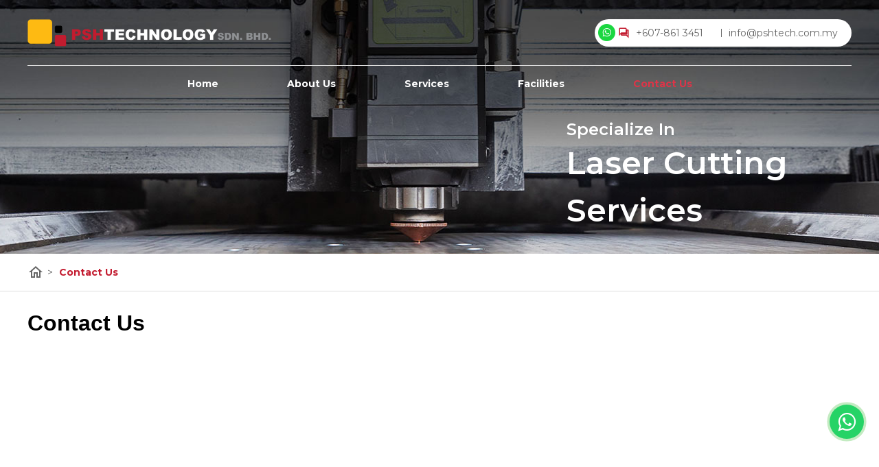

--- FILE ---
content_type: text/html; charset=utf-8
request_url: https://www.pshtech.com.my/usr/contactus.aspx?pgid=6&lang=en
body_size: 19286
content:


<!DOCTYPE html PUBLIC "-//W3C//DTD XHTML 1.0 Transitional//EN" "https://www.w3.org/TR/xhtml1/DTD/xhtml1-transitional.dtd">
<html xmlns="https://www.w3.org/1999/xhtml">
<head><title>
	Sheet Metal Fabrication Johor Bahru (JB) :: Contact Us
</title>

        <link type="text/css" href="/css/public.css?v=202011" rel="Stylesheet" />
        <link type="text/css" href="/css/common.css?v=202011" rel="Stylesheet" />
        <link type="text/css" href="/css/ui-lightness/jquery-ui-1.8.7.custom.css" rel="Stylesheet" />
        <link type="text/css" href="/css/thickbox.css" rel="Stylesheet" />
        <link type="text/css" href="/css/orangebox.css" rel="Stylesheet" />
        <link type="text/css" href="/css/fancybox/jquery.fancybox.css" rel="Stylesheet" />
        <link type="text/css" href="/css/font-awesome/font-awesome.min.css" rel="stylesheet" />
        <link type="text/css" href="/css/sidebar.css" rel="Stylesheet" />     
        <link href='https://fonts.googleapis.com/css?family=Quicksand:400,600,700|Material+Icons|Material+Icons+Outlined' rel='stylesheet' type='text/css' />
        <script src="https://code.jquery.com/jquery-3.3.1.min.js" integrity="sha256-FgpCb/KJQlLNfOu91ta32o/NMZxltwRo8QtmkMRdAu8=" crossorigin="anonymous"></script>        
        
        <script src="/js/jquery-ui.min.js" type="text/javascript"></script>
        <script src="/js/config.js" type="text/javascript"></script>        
        <script src="/js/jquery.cycle.all.min.js" type="text/javascript"></script>        
        <script src="/js/thickbox.js" type="text/javascript"></script>
        <script src="/js/thickbox_init.js" type="text/javascript"></script>
        <script src="/js/add2cart.js" type="text/javascript"></script>
        <script src="/js/orangebox.min.js" type="text/javascript"></script>
        <script src="/js/jquery.fancybox.js" type="text/javascript"></script>
        <script src="/js/common.js" type="text/javascript"></script>        
        <script src="/js/lazysizes.min.js" type="text/javascript"></script>
        <script src="/js/supersized.3.2.6.min.js?v=2020" type="text/javascript"></script>
        <script src="/js/supersized-shuttle.js" type="text/javascript"></script>
        <meta name="viewport" content="width=1300px, maximum-scale=1.0" />
        <meta property="og:image:width" content="450" />
        <meta property="og:image:height" content="300" />

        <script type="text/javascript">
            //back to top button
            $(document).ready(function () {
                $("#pnlBackToTopContainer").hide();

                $(window).scroll(function () {
                    if ($(this).scrollTop() > 35) {
                        $("#pnlBackToTopContainer").fadeIn();
                    } else {
                        $("#pnlBackToTopContainer").fadeOut();
                    }
                });
            });

            function goTop() {
                $('html,body').animate({ scrollTop: 0 }, 1700, 'easeInOutExpo');
                return false;
            }
            //end back to top button
            $(function () {
                var sideMenu = "0";
                if (sideMenu == "1") {
                    $(".sidebar-nav-toggle").click(function (e) {
                        $("body").toggleClass("open");

                        $('html').one('click', function (e) {
                            $('body').removeClass("open");
                        });
                        e.stopPropagation();
                    });
                    $('.sidebar-nav').click(function (e) {
                        e.stopPropagation();
                    });
                } else {
                    $("link[href*='/css/sidebar.css']").attr("disabled", "disabled");
                    $("#pnlSideMenu").hide();
                }
            });
        
        var prodFb = parseInt("0")||0;
        function prodDetailsPage() {
            var prodId = "0";
            
            if (prodId != "0") {
                $("#pnlMiddleCtnSubLeft").hide();
                $("#pnlMiddleCtnRight").css("width", "100%");
            }
        }

            function resizeMastheadSlideShow() {
                $(".divMainCtnTopMiddleBtmFull").css("width", "100%");
                $(".divBreadCrumbContainer").css("width", "100%");
                if ($(window).width() <= 980) {
                    $(".divMainCtnTopMiddleBtm").css("width", "100%");
                    $(".divMainContainerTop").css("width", "100%");
                    $(".divTopMastheadContainer").css("width", "100%");
                    $(".divBreadCrumb").css("width", "100%");
                    if (prodFb == 0) {
                        $(".divMiddleCtnSubFull").css("width", "100%");
                        $(".divMiddleCtnSubRight").css("width", "75%");
                    }                                        
                }
                else {
                    $(".divMainCtnTopMiddleBtm").css("width", "1200px");
                    $(".divMainContainerTop").css("width", "1200px");
                    $(".divTopMastheadContainer").css("width", "1200px");
                    $(".divBreadCrumb").css("width", "1200px");
                    if (prodFb == 0) {
                        $(".divMiddleCtnSubFull").css("width", "1200px");
                        $(".divMiddleCtnSubRight").css("width", "900px");
                    }
                } 

                var intContactUs = "1";
                if (intContactUs == "1") { $(".divFullWidthContent").append($(".pnlContactCMS")); }        

                var divTopMenuFloat = $(".divTopMenuFloat").css("content");
                if (divTopMenuFloat == '"1"') {
                    $("#pnlMainContainer").css("position", "fixed");
                    $("#pnlTopMasthead").addClass("floatClass");
                    $(window).scroll(function () {
                        if ($(this).scrollTop() > 35) {
                            $("#pnlMainContainer").addClass("scrolled");
                        } else {
                            $("#pnlMainContainer").removeClass("scrolled");
                        }
                    });
                }
            }

            $(document).ready(function () {
                resizeMastheadSlideShow();
                prodDetailsPage();
                var templateActive = "1";
                if (templateActive == "1") {
                    pnlTemplateDivItem();
                }
                setTimeout(delayFooter, 500);
            });
            $(window).resize(function () {
                resizeMastheadSlideShow();
                prodDetailsPage();
            });
            function delayFooter() {
                $(".divMainFooterOutter").show(500);
                $(".divMainTop").show();
            }
    </script>
    <meta name='keywords' content='PSH Technology, PSH, Sheet Metal Fabrication Johor Bahru, Sheet Metal Fabrication JB, Sheet Metal Fabrication, Fiber Laser Cutting, Fiber Laser Cutting JB, Fiber Laser Cutting Johor Bahru, Turrent Punch, Turrent Punch JB, Turrent Punch Johor Bahru, V-Cut JB, V-Cut Johor Bahru, V-Cut, Shearing, Shearing JB, Shearing Johor Bahru, Hydraulic Bending & Welding, Hydraulic Bending & Welding JB, Hydraulic Bending & Welding Johor Bahru' /><meta name='description' content='We specialize in  Laser Cutting Services. Trading of all kind of precision cutting parts by providing services for Fiber Laser, Turret Punch, V-Cut, Shearing, Hydraulic Bending & Welding.' /><link href='/css/supersized.css?v=2020' rel='Stylesheet' type='text/css' /><link href='/css/supersized.shutter.css?v=2020' rel='Stylesheet' type='text/css' /><link id="Icon" href="/data/admctrlpnl/1623726874_favicon.png" rel="shortcut icon" /><meta property="og:title" content="PSH Technology" /><meta property="og:type" content="website" /><meta property="og:url" content="http://www.pshtech.com.my/usr/page.aspx?pgid=2" /><meta property="og:image" content="http://www.pshtech.com.my/data/cms/images/logo-fb.png" /><meta property="og:site_name" content="PSH Technology" /><meta property="og:description" content="We Specialize In Laser Cutting Services.  Trading of all kind of precision cutting parts by providing services for Fiber Laser, Turret Punch, V-Cut, Shearing, Hydraulic Bending & Welding" /><link href='/css/sitesearch.css?v=202011' rel='Stylesheet' type='text/css' /><link href='/css/language.css' rel='Stylesheet' type='text/css' /><link href='/css/topMenu.css' rel='Stylesheet' type='text/css' /><link href='/css/topMenu.css' rel='Stylesheet' type='text/css' /><link id="Masthead" rel="stylesheet" type="text/css" /></head>
<body id="BodyID" class="bodyPage">
    <form method="post" action="./contactus.aspx?pgid=6&amp;lang=en" onsubmit="javascript:return WebForm_OnSubmit();" id="form1">
<div class="aspNetHidden">
<input type="hidden" name="__EVENTTARGET" id="__EVENTTARGET" value="" />
<input type="hidden" name="__EVENTARGUMENT" id="__EVENTARGUMENT" value="" />
<input type="hidden" name="__VIEWSTATE" id="__VIEWSTATE" value="" />
</div>

<script type="text/javascript">
//<![CDATA[
var theForm = document.forms['form1'];
if (!theForm) {
    theForm = document.form1;
}
function __doPostBack(eventTarget, eventArgument) {
    if (!theForm.onsubmit || (theForm.onsubmit() != false)) {
        theForm.__EVENTTARGET.value = eventTarget;
        theForm.__EVENTARGUMENT.value = eventArgument;
        theForm.submit();
    }
}
//]]>
</script>


<script src="/WebResource.axd?d=1EaryLvYlaM0Ns6NTN2qGw7BBEVqNkLj21r8PyymA2ogvLArkMDEZ2qmRytGRLcYu3_L5NPIyiT8AFIb8yYvSBgb9w7KMtZk1cFFN0yOowY1&amp;t=638460112569584809" type="text/javascript"></script>

<script type="text/javascript">jQuery(function($) {$.supersized({slideshow: 1,autoplay: 1,start_slide: 1,stop_loop: 0,random: 0,slide_interval: 5000,transition: 1,transition_speed: 1000,new_window: 1,pause_hover: 0,keyboard_nav: 1,performance: 2,image_protect: 1,min_width: 0,min_height: 0,vertical_center: 0,horizontal_center: 1,fit_always: 0,fit_portrait: 1,fit_landscape: 0,slide_links: 'blank',thumb_links: 1,thumbnail_navigation: 0,slides: [{image: '/data/masthead/1623725128_masthead-subpage.jpg', description:'<style type="text/css">.cntnTbl{  width:100%;  margin:auto;  text-align:left;  height: 225px;  }</style><table border="0" cellpadding="0" cellspacing="0" class="cntnTbl">  <tbody>    <tr>      <td style="width:785px;">&nbsp;      </td>      <td><span class="mstTaglineSub" style="color:#ffffff;">Specialize In        <br />        <span class="mstTaglineSub2" style="color:#ffffff;">Laser Cutting          <br />          Services</span></span>      </td>    </tr>  </tbody></table>'}		],progress_bar: 1,mouse_scrub: 1});});</script><!-- Global site tag (gtag.js) - Google Analytics -->
<script async src="https://www.googletagmanager.com/gtag/js?id=UA-85435417-6"></script>
<script>
  window.dataLayer = window.dataLayer || [];
  function gtag(){dataLayer.push(arguments);}
  gtag('js', new Date());

  gtag('config', 'UA-85435417-6');
</script>
<script src="/ScriptResource.axd?d=fkMHQm7mFc3LJqQifLfq5WV-pT9TRkyWThaedmVgiXGZsu7BEHVsCBkkGu4tsqOi3FwyNGC8awuNc98OE69r8BLzdfJxQDzuRNKj8Rljm1ISVawKJGQQTrjUt4RnheT13t2eowopSx97OSSEgjhGIgu0_RXM-WN-5J_JluHC6KY1&amp;t=ffffffffa8ad04d3" type="text/javascript"></script>
<script src="/ScriptResource.axd?d=0I6Jb2mZfDoCniP8-g02N_X1-dBbNOgiNBKcyPEo2ydJRPMLaEEWJoKFkZXthKHIpB8Fh2B82BKahvtO7441kwxAhdC-fXcpsdOLUHLUVSOyQVsEcSLA78iLU7NJnQHXBTwV7_aGLxTbum4uONUAbZv1apzzeCPcfEPrRIGFTNk1&amp;t=74258c30" type="text/javascript"></script>
<script src="/ScriptResource.axd?d=oyIRD7Y4jAbJ-48reAvfgj6rbgIBRLB8BUpeaJhj9UZzH9avgXHtA8M1vLVRpsOyCER8c9ZIkvi-49_VZAF26Y3LaBDMGrRyzgtTKzOdniVbcFCTLE_OVrBujtItyR8y8XAvd7QBfom4-oOPmga4nfAwyaeSzsPOnHzqRSbfPNY0jIDmlqs_5P-nlmwnQneh0&amp;t=74258c30" type="text/javascript"></script>
<script type="text/javascript">
//<![CDATA[
function WebForm_OnSubmit() {
if (typeof(ValidatorOnSubmit) == "function" && ValidatorOnSubmit() == false) return false;
return true;
}
//]]>
</script>

<div class="aspNetHidden">

	<input type="hidden" name="__EVENTVALIDATION" id="__EVENTVALIDATION" value="/wEdABKvVXD1oYELeveMr0vHCmYPMXCviTIf3l/WUwneuF6D1Lhz+hbCC1RD956wSWXNbE/VQ0awNLaZxm3UHS58QoATsCcPe0V0zXjJ3NXvHUXXOWig29dQkFTLaFI+A1cIaJFD/3XPYF2mkOkOms0iv8qpseU4mz39UJE/LKZtTwjoJqW+wVQrMRyEH0WbRmk2i+PYxMCNrMQEiYRhke41Z0rNWHrmrY/1nrbF1Z3wJh9Y1K4J0Kp3CgA1LDKGZNzhq0VAXTFHkm24zDfOXcDKuTGe5naadwXs/zM94enYuNELfWDDYT4HuwPhby8lBwZeNVi93li1HE4aQmn5JxZVGPHTuG4H23mMfrk96OukPgj09ro5OrPGC9TXzWss8imnARnpzjPiP6fHNt3GTKV6J/BK1R8eq4tZ5mGcRItiJO86zw==" />
</div>
        
        <input type="hidden" name="ctl00$hfVSFileName" id="hfVSFileName" value="2b91c456-7610-4927-aab3-88508170ec72BN2G" />
        <script type="text/javascript">
//<![CDATA[
Sys.WebForms.PageRequestManager._initialize('ctl00$scriptmanager1', 'form1', [], [], [], 90, 'ctl00');
//]]>
</script>

        

        
        <div id="wrap">
            <div id="main">
                 <div class="divTopMenuFloat"></div>
                 <link href="/data/layout/floatMenu.css" rel="stylesheet" type="text/css" />
<link href="/data/layout/oneforall.css" rel="stylesheet" type="text/css" />
<link href="https://fonts.gstatic.com" rel="preconnect" />
<link href="https://fonts.googleapis.com/css2?family=Montserrat:wght@400;600;700&amp;family=Quicksand&amp;display=swap" rel="stylesheet" />
<div>
  <div class="divMenuFloat">
    <div style="width:100%;margin: auto;">
      <div class="topMenuSplitter">
        <div style="width:1200px;margin:auto;display: flex;align-items: center;justify-content: center;height:95px;border-bottom:1px solid #ddd;">
          <div><div class='pnlTemplateDivItem' data_Name='divLogo'></div>
          </div>
          <div style="flex:1;">
            <div style="display: flex;align-items: center;justify-content: flex-end;height: 50px;position: relative;padding: 0 0 0 10px;">
              <div>
              </div>
              <div class="hypQuickContactOuter">
                <div><div class='pnlTemplateDivItem' data_Name='divSocialMedia'></div>
                </div>
                <div><div class='pnlTemplateDivItem' data_Name='hypQuickContact'></div>
                </div>
                <div style="position: relative;border-right: 1px solid #656565;height: 12px;padding: 0 0 0 5px;">&nbsp;
                </div>
                <div><div class='pnlTemplateDivItem' data_Name='hypQuickEmail'></div>
                </div>
              </div>
            </div>
          </div>
        </div>
        <div class="menuTopTop">
          <div class="menuTop"><div class='pnlTemplateDivItem' data_Name='divMenu'></div>
          </div>
        </div>
      </div>
    </div>
  </div>
  <div>
    <div style="position:relative;"><div class='pnlTemplateDivItem' data_Name='divMasthead'></div>
    </div>
    <div class="divBreadCrumbOuter" style="width:100%;position:relative;">
      <div><div class='pnlTemplateDivItem' data_Name='divBreadCrumb'></div>
      </div>
    </div>
  </div>
  <div>
    <div style="width:100%;margin:auto;"><div class='pnlTemplateDivItem' data_Name='divContent'></div>
    </div>
    <div style="width:100%;margin:auto;"><div class='pnlTemplateDivItem' data_Name='divBanner2'></div>
    </div>
  </div>
  <div style="width:100%;background: url('/data/cms/images/bg-btm-panel.jpg') no-repeat center;background-size:cover;">
    <div style="width:100%;margin:auto;justify-content:center;position:relative;">
      <div style="width:100%;margin:auto;"><div class='pnlTemplateDivItem' data_Name='divBanner'></div>
      </div>
    </div>
    <div style="width:100%;margin:auto;justify-content:center;padding: 10px 0 10px 0;border-top:1px solid #fff;">
      <div style="width:1200px;margin:auto;align-items: center;">
        <div style=""><div class='pnlTemplateDivItem' data_Name='divBottomMenu'></div>
        </div>
        <div style="height:50px;">&nbsp;
        </div>
        <div style="flex: 1;display:flex;">
          <div style="flex:1;"><div class='pnlTemplateDivItem' data_Name='divWebteqCopyRight'></div>
          </div>
          <div style=""><div class='pnlTemplateDivItem' data_Name='divPoweredByWebteq'></div>
          </div>
        </div>
      </div>
    </div>
  </div>
</div>

                <div id="pnlBackToTopContainer" class="divBackToTopContainer">
	
                        <a id="hypBackToTop" title="Back to Top" class="hypBackToTop" onclick="goTop();"></a>
                    
</div>
                <div id="pnlMainContainer" class="divMainContainer divNoTemplate">
	                    
                    <div class="bluredBackground"></div>
                    <div id="pnlMainTop" class="divMainTop">
		
                        <div id="pnlTop" class="topPanel">
			
                            <div id="pnlTopBigRightTop" class="divTopBigRightTop">
				
                                        <div id="pnlTopQuickLink" class="divTopQuickLink">
					
                                            

<script type="text/javascript">
    $(function () {
        //  Search Site
        
        // End Search Site
    });
</script>

<div id="ucUsrQuickLinks_pnlQuickLinksInner" class="divQuickLinksInner divFlex divRelative divPaddingTopBottom_5">
						
    <div class="divQuickContactEmail divFlex">
        <a href="tel:6078613451" title='call us at +607-861 3451'  class='hypQuickContact'><i id='materialIconsQuickTel' class='material-icons'></i>+607-861 3451</a> 
        <a href="mailto:info@pshtech.com.my" title="contact us at info@pshtech.com.my" class="hypQuickEmail"><i id='materialIconsQuickEmail' class='material-icons'></i><span>info@pshtech.com.my</span></a>
    </div>
    <div class="divSocialMedia" style="position:absolute;right:0px;">
        <span class="spanQuickContactNo"><a onclick='clickWhatsapp("//api.whatsapp.com/send?phone=60127171321")' class='hypQuickWhatsapp'><img src='/img/usr/icon/icon-whatsapp.png' title='Whatsapp Us'/></a></span> 
            
        <div id="ucUsrQuickLinks_pnlFbLikeContainer" class="divFacebookCont">
							
              <div id="ucUsrQuickLinks_ucUsrFacebook_pnlFacebookScript" class="divFacebookScript">
								
    <script>
        (function(d, s, id) {
            var js, fjs = d.getElementsByTagName(s)[0];
            if (d.getElementById(id)) { return; }
            js = d.createElement(s); js.id = id;
            js.src = "//connect.facebook.net/en_US/all.js#xfbml=1";
            fjs.parentNode.insertBefore(js, fjs);
        } (document, 'script', 'facebook-jssdk'));
    </script>

							</div>

<div id="ucUsrQuickLinks_ucUsrFacebook_pnlFacebook" class="divFacebook">
								
    
    <div id="fb-root"></div>
    <div id="ucUsrQuickLinks_ucUsrFacebook_pnlFacebookLike" class="divFacebookLike">
									
        <div class="fb-like" data-href="http://www.pshtech.com.my/usr/page.aspx?pgid=2" data-send="false" data-width="80" data-show-faces="true" data-layout="button_count"></div>
    
								</div>

							</div>

        
						</div>                  
        
    </div>
    <div id="google_translate_element" style="display: inline-block; float: right; padding-right: 10px;"></div>

					</div>



                                        
				</div>
                                        
                                    
			</div>
                            <div id="pnlMainContainerTop" class="divMainContainerTop">
				
                                <div id="pnlTopBigLeft" class="divTopBigLeft">
					
                                    <div id="ucUsrLogo_pnlLogo" class="divLogo">
						
    <a id="ucUsrLogo_hypLogo" title="PSH Technology" href="/usr/page.aspx?pgid=2"><img id="ucUsrLogo_imgLogo" title="PSH Technology" class="imgLogo" src="/data/admctrlpnl/1623726874_logo-top-panel.png" alt="PSH Technology" style="border-width:0px;height:125px;width:1110px;" /></a>

					</div>

                                
				</div>
                                <div id="pnlTopBigMiddle" class="divTopBigMiddle">
					
                                    
                                    
                                    <div id="pnlTopSearch" class="divTopSearch">
						
                                        
<style type="text/css">
    #divClearTextbox {
        position: absolute;
        right: 0px;
        top: 15px;
        cursor: pointer;
        z-index:999;
    }
    .tdSearcBtn{cursor:pointer;}
</style>

<div id="ucUsrSearch_pnlSearch" class="divSearch">
							
    <div id="ucUsrSearch_pnlSearchInner">
								
        <table cellpadding="0" cellspacing="0" border="0" class="tblSearchBox height_45">
            <tr>
                
                <td  class="tdSearchTxtBox" style="position:relative;">
                    <input name="ctl00$ucUsrSearch$txtSearchProduct" type="text" maxlength="250" id="ucUsrSearch_txtSearchProduct" class="txtSearch" autocomplete="off" placeholder="Search Products" onfocus="clearText()" onblur="resetText()" onkeydown="javascript: if (event.keyCode == 13) {document.getElementById(&#39;ucUsrSearch_imgbtnSearchIcon&#39;).click(); return false;}" />
                    <div id="divClearTextbox" title="Clear Text"><i class="material-icons" style="font-size:10px;">clear</i></div>
                </td>
                <td  class="tdSearcBtn divTextAlignCenter" title="Search">
                    <img id="ucUsrSearch_imgbtnSearchIcon" title="search" class="imgbtnSearch" src="/img/cmn/trans.gif" />
                     <i id="materialIconsSearch" class="material-icons"></i>
                     <a id="ucUsrSearch_lnkBtnSearchBtn" href="javascript:__doPostBack(&#39;ctl00$ucUsrSearch$lnkBtnSearchBtn&#39;,&#39;&#39;)"></a>
                </td>
            </tr>
        </table>
        <div class="divSearch_ResultList"></div>
    
							</div>

						</div>
<style>
    .divSearch_ResultList{display:none;position:absolute;max-height:200px;overflow:hidden;background-color:#fff;border-bottom-left-radius:5px;border-bottom-right-radius:5px;padding:0.5rem 0px;z-index:1;}
    .divSearch_ResultList h3{padding:0px 15px;}
    .divResultList_Item{ display:flex;align-items:center;flex-wrap:wrap;padding: 0em 0em .2em 1em;line-height: 1.5;cursor:pointer; }
    .divResultList_Item:hover{color:#eb8f00;font-weight:bold;}    
    .imgResultList_Item_Image{height: auto;width: 20px;padding: 0px 10px 0px 0px;}
</style>
<script type="text/javascript">
    function clearText() {
        document.getElementById("ucUsrSearch_txtSearchProduct").value = "";
    }

    $(".tblSearchBox").mouseover(function () {
        $("#divClearTextbox").show();
    });

    $(".tblSearchBox").mouseout(function () {
        $("#divClearTextbox").hide();
    });

    $(".tdSearcBtn").on("click", function () {
        $("#ucUsrSearch_lnkBtnSearchBtn")[0].click();
    });

    $("#divClearTextbox").on("click", function () {        
        clearText();
    });
    $("#divClearTextbox").hide();
    $("#ucUsrSearch_txtSearchProduct").on("keydown", delay(function () {
        setAutocomplete("ucUsrSearch_txtSearchProduct");
    },500));
    function resetText() {
        if (document.getElementById("ucUsrSearch_txtSearchProduct").value == "") {
            document.getElementById("ucUsrSearch_txtSearchProduct").value = "";
        }
    }
    function imgError(image) {
        image.onerror = "";
        image.src = "/data/cms/images/default-img001.jpg";
        return true;
    }
    var resultListTemplate = "<div class='divResultList_Item' data_link='[LINK]' title='[NAME]'><img class='imgResultList_Item_Image' src='[IMAGE]' onerror=\"imgError(this);\" />[NAME]</div>";
    function setAutocomplete(target) {
        var redirectProdUrl = "/usr/product.aspx?pgid=2";
        var strFurlProdPage = "";
        var items = { "txtSearch": $("#" + target).val() };
        $.ajax({
            type: "POST",
            url: wsBase + "wsSearchProducts.asmx/getNameList",
            dataType: "json",
            data: JSON.stringify(items),
            contentType: "application/json; charset=utf-8",
            success: function (data) {                
                var status = $.parseJSON(data.d);
                var result = status.data;
                var content = "";
                $.each(result, function (i, val) {
                    var resultLink = "";
                    if (redirectProdUrl != "") {
                        var urlLength = redirectProdUrl.split('?').length;
                        if (val.intCount == 1) {
                            resultLink = strFurlProdPage == "" ? (redirectProdUrl + (urlLength > 1 ? "&" : "?") + "id=" + val.prodId) : (redirectProdUrl + val.prodFurlTitle);
                        } else {
                            resultLink = redirectProdUrl + (strFurlProdPage == "" ? "" : strFurlProdPage) + (urlLength > 1 ? "&" : "?") + "key=" + encodeURIComponent(val.label);
                        }
                    }
                    var characterLimit = $(".tblSearchBox").width() > 400 ? 60 : 30;
                    content += resultListTemplate.split("[LINK]").join(resultLink)
                        .split("[IMAGE]").join(val.imageUrl)
                        .split("[NAME]").join(val.prodDname.length > characterLimit ? (val.prodDname.substring(0, characterLimit)+"..."):val.prodDname);        
                });
                if (content != "") {
                    $(".divSearch_ResultList").show().css("width", $(".tblSearchBox").width() + "px").html("<h3>Suggested Item</h3>"+content);
                    if ($(".divSearch_ResultList").height() == 200) {
                        $(".divSearch_ResultList").css("overflow-y", "scroll");
                    } else {
                        $(".divSearch_ResultList").css("overflow-y", "unset");
                    }
                    $(".divResultList_Item").each(function () {
                        $(this).off("click").on("click", function () {
                            window.location.href = $(this).attr("data_link");
                        });
                    });
                } else { $(".divSearch_ResultList").hide();}  
            },
            error: function (xmlHttpRequest, status, err) {
            }
        });
    }
    
</script>
                                    
					</div>
                                
				</div>
                                <div id="pnlTopBigRight" class="divTopBigRight">
					
                                    <div id="pnlTopBigRightBottom" class="divTopBigRightBottom">
						
                                         <div id="pnlLoginRegCart" class="divLoginRegCart">
							
                                            

<script type="text/javascript">
     $(document).ready(function() {
         $("#ucUsrLoginLinks_pnlLoginDetailsForm").hide();

         $("#hypHideShow").click(function(e) {
             e.preventDefault();
             $("#ucUsrLoginLinks_pnlLoginDetailsForm").toggle();
         });
         $("#ucUsrLoginLinks_pnlLoginDetailsForm").mouseup(function() {
             return false;
         });
         $(document).mouseup(function(e) {
             if ($(e.target).parent("a#hypHideShow").length == 0) {
                 $("#ucUsrLoginLinks_pnlLoginDetailsForm").hide();
             }
         });

         
         
     });
 </script>
    
                                            

                                            
                                        
						</div>    
                                    
					</div>
                                
				</div>
                            
			</div>
                            <div class="divMisTopMenuHeader">
                                <div class="divMisTopMenu">
				
                                    <div class="divTopMenu divMenu2">
					
                                            

<div>
    <ul id="nav-one" class="nav">
        
    </ul>
</div>
<div id="divAdjustTopMenu"></div>
<script type="text/javascript">
    function adjustTopMenu() {
        var menuWidth = 0;
        var constantWidthTopMenu = ($(window).width() <= 980 ? $(window).width() : 1200);
        var count = 0;
        $(".divTopContainerBottomOutter .liTopMenu").each(function () {
            count++;
            menuWidth += $(this).width();
            if (menuWidth > constantWidthTopMenu) {
                $(this).hide();
            }
        });
        //console.log("menuWidth = " + menuWidth);
        //if (menuWidth < constantWidthTopMenu) {
        //    //console.log("count = " + count);
        //    //console.log("each width = " + (980 / count));
        //    $(".divPnlMenu").css("width", (((constantWidthTopMenu+20) / count)-10) + "px").css("position","relative").css("text-align","center");
        //}

        $(".liSubMenuLv2").each(function () { 
            if ($(this).hasClass("sel")) {
                var topMenu = $(this).parents("li").find(".topMenuItem");
                topMenu.addClass("topMenuItemSel");

                $(".btmMenuItem").each(function () {
                    if ($(this).attr("pageid") == topMenu.attr("pageid")) {
                        $(this).addClass("btmMenuItemSel");
                    }
                })
            }
        });  
    }
    function horizontalMenu() {
        var horizontalMenu = "0";
        if (horizontalMenu == "1") {
            $(".nav-two").addClass("navHorizontal");

            $(".navHorizontal li .divTopSubMenuSpliter").each(function () {
                $(this).parent("li").hide();
            });

            $(".liTopMenu").each(function () {
                $(this).hover(function () {
                    var widthPrevAll = 10;
                    if ($(this).parents(".divTopMenu").parent().hasClass("divMisTopMenu")) {
                        $(this).nextAll(".liTopMenu:visible").each(function () {
                            widthPrevAll += $(this).width();
                        });
                        $(this).find(".navHorizontal").css("left", "-" + (1200 - $(this).parents("#nav-one").width()) + "px");
                    }
                    else {
                        $(this).prevAll(".liTopMenu:visible").each(function () {
                            widthPrevAll += $(this).width();
                        });
                        $(this).find(".navHorizontal").css("left", "-" + widthPrevAll + "px");
                    }

                });
            })
        }  
    }
    $(document).ready(function () {
        horizontalMenu();
        if ($("#divAdjustTopMenu").css("content") == '"1"') {
            adjustTopMenu();
        }
    });
</script>

                                         
				</div>
                                
			</div>
                            </div>
                            <div id="pnlTopContainerBottomOutterFull" class="divTopContainerBottomOutterFull">
				
                                <div id="pnlTopContainerBottomOutter" class="divTopContainerBottomOutter">
					
                                    <div id="pnlTopMenu" class="divTopMenu divMenu">
						
                                        

<div>
    <ul id="nav-one" class="nav">
        
                <li id="ucUsrTopMenu_rptMenu_liMenu_0" class="liTopMenu">
                    
                    <div id="ucUsrTopMenu_rptMenu_pnlMenu_0" class="divPnlMenu" style="display:inline-block;">
							
                        <a id="ucUsrTopMenu_rptMenu_hypMenu_0" title="Home" class="topMenuItem" pageid="2" href="/usr/page.aspx?pgid=2&amp;lang=en">Home</a>
                          
                    
						</div>  
                    <div id="ucUsrTopMenu_rptMenu_pnlSubMenu_0" class="pnlSubMenu">
							
                        
                        
                    
						</div>
                    
                </li>
            
                <li id="ucUsrTopMenu_rptMenu_liMenu_1" class="liTopMenu">
                    <div id="ucUsrTopMenu_rptMenu_pnlTopMenuSplitter_1" style="display:inline-block;">
							<div class="spanTopMenuSplitter"></div>
						</div>
                    <div id="ucUsrTopMenu_rptMenu_pnlMenu_1" class="divPnlMenu" style="display:inline-block;">
							
                        <a id="ucUsrTopMenu_rptMenu_hypMenu_1" title="About Us" class="topMenuItem" pageid="3" href="/usr/pagesubfull.aspx?pgid=3&amp;lang=en">About Us</a>
                          
                    
						</div>  
                    <div id="ucUsrTopMenu_rptMenu_pnlSubMenu_1" class="pnlSubMenu">
							
                        
                        
                    
						</div>
                    
                </li>
            
                <li id="ucUsrTopMenu_rptMenu_liMenu_2" class="liTopMenu">
                    <div id="ucUsrTopMenu_rptMenu_pnlTopMenuSplitter_2" style="display:inline-block;">
							<div class="spanTopMenuSplitter"></div>
						</div>
                    <div id="ucUsrTopMenu_rptMenu_pnlMenu_2" class="divPnlMenu" style="display:inline-block;">
							
                        <a id="ucUsrTopMenu_rptMenu_hypMenu_2" title="Services" class="topMenuItem" pageid="11" href="/usr/pagesubfull.aspx?pgid=11&amp;lang=en">Services</a>
                          
                    
						</div>  
                    <div id="ucUsrTopMenu_rptMenu_pnlSubMenu_2" class="pnlSubMenu">
							
                        
                        
                    
						</div>
                    
                </li>
            
                <li id="ucUsrTopMenu_rptMenu_liMenu_3" class="liTopMenu">
                    <div id="ucUsrTopMenu_rptMenu_pnlTopMenuSplitter_3" style="display:inline-block;">
							<div class="spanTopMenuSplitter"></div>
						</div>
                    <div id="ucUsrTopMenu_rptMenu_pnlMenu_3" class="divPnlMenu" style="display:inline-block;">
							
                        <a id="ucUsrTopMenu_rptMenu_hypMenu_3" title="Facilities" class="topMenuItem" pageid="10" href="/usr/pagesubfull.aspx?pgid=10&amp;lang=en">Facilities</a>
                          
                    
						</div>  
                    <div id="ucUsrTopMenu_rptMenu_pnlSubMenu_3" class="pnlSubMenu">
							
                        
                        
                    
						</div>
                    
                </li>
            
                <li id="ucUsrTopMenu_rptMenu_liMenu_4" class="liTopMenu">
                    <div id="ucUsrTopMenu_rptMenu_pnlTopMenuSplitter_4" style="display:inline-block;">
							<div class="spanTopMenuSplitter"></div>
						</div>
                    <div id="ucUsrTopMenu_rptMenu_pnlMenu_4" class="divPnlMenu" style="display:inline-block;">
							
                        <a id="ucUsrTopMenu_rptMenu_hypMenu_4" title="Contact Us" class="topMenuItemSel" pageid="6" href="/usr/contactus.aspx?pgid=6&amp;lang=en">Contact Us</a>
                          
                    
						</div>  
                    <div id="ucUsrTopMenu_rptMenu_pnlSubMenu_4" class="pnlSubMenu">
							
                        
                        
                    
						</div>
                    
                </li>
            
    </ul>
</div>
<div id="divAdjustTopMenu"></div>
<script type="text/javascript">
    function adjustTopMenu() {
        var menuWidth = 0;
        var constantWidthTopMenu = ($(window).width() <= 980 ? $(window).width() : 1200);
        var count = 0;
        $(".divTopContainerBottomOutter .liTopMenu").each(function () {
            count++;
            menuWidth += $(this).width();
            if (menuWidth > constantWidthTopMenu) {
                $(this).hide();
            }
        });
        //console.log("menuWidth = " + menuWidth);
        //if (menuWidth < constantWidthTopMenu) {
        //    //console.log("count = " + count);
        //    //console.log("each width = " + (980 / count));
        //    $(".divPnlMenu").css("width", (((constantWidthTopMenu+20) / count)-10) + "px").css("position","relative").css("text-align","center");
        //}

        $(".liSubMenuLv2").each(function () { 
            if ($(this).hasClass("sel")) {
                var topMenu = $(this).parents("li").find(".topMenuItem");
                topMenu.addClass("topMenuItemSel");

                $(".btmMenuItem").each(function () {
                    if ($(this).attr("pageid") == topMenu.attr("pageid")) {
                        $(this).addClass("btmMenuItemSel");
                    }
                })
            }
        });  
    }
    function horizontalMenu() {
        var horizontalMenu = "0";
        if (horizontalMenu == "1") {
            $(".nav-two").addClass("navHorizontal");

            $(".navHorizontal li .divTopSubMenuSpliter").each(function () {
                $(this).parent("li").hide();
            });

            $(".liTopMenu").each(function () {
                $(this).hover(function () {
                    var widthPrevAll = 10;
                    if ($(this).parents(".divTopMenu").parent().hasClass("divMisTopMenu")) {
                        $(this).nextAll(".liTopMenu:visible").each(function () {
                            widthPrevAll += $(this).width();
                        });
                        $(this).find(".navHorizontal").css("left", "-" + (1200 - $(this).parents("#nav-one").width()) + "px");
                    }
                    else {
                        $(this).prevAll(".liTopMenu:visible").each(function () {
                            widthPrevAll += $(this).width();
                        });
                        $(this).find(".navHorizontal").css("left", "-" + widthPrevAll + "px");
                    }

                });
            })
        }  
    }
    $(document).ready(function () {
        horizontalMenu();
        if ($("#divAdjustTopMenu").css("content") == '"1"') {
            adjustTopMenu();
        }
    });
</script>
                                        
                                    
					</div>
                                
				</div>
                            
			</div>
                                                        
                            <div id="pnlSideMenu" class="divSidrMenu" style="max-width: 1200px;width: 100%; margin: auto;position: relative;">
				
                                <a>
                                    <div id="pnlToggle" class="sidebar-nav-toggle">
					
                                        <span></span>
                                        <span></span>
                                        <span></span>
                                    
				</div>
                                </a>
                                <div class="sidebar-nav">
                                    <div class="sidebar-header"></div>
                                    <div class="sidebar-body">
                                        <div class="sidebar-list">
                                            <div id="ucUsrSideMenuNav_pnlSideMenu" class="divSideMenu">
					   
    <div id="ucUsrSideMenuNav_pnlTopMenuContainer" class="divTopMenuContainer divMenuSeperator">
						                                                                                        
        <div id="ucUsrSideMenuNav_ucUsrTopMenu_pnlTopMenu" class="divTopMenu divMobile">
							
    <div id="ucUsrSideMenuNav_ucUsrTopMenu_pnlTopMenuItems" class="divTopMenuItems">
								
        <ul class="ulTopMenu folded">
                <li id="ucUsrSideMenuNav_ucUsrTopMenu_rptItems_liTopMenu_0">
                    <div id="ucUsrSideMenuNav_ucUsrTopMenu_rptItems_pnlTopMenuItem_0" class="divTopMenuItem">
									
                        <a id="ucUsrSideMenuNav_ucUsrTopMenu_rptItems_hypMenu_0" title="Home" class="hypTopMenu topMenuItemMobile" href="/usr/page.aspx?pgid=2&amp;lang=en">Home</a>
                        
                         <div id="ucUsrSideMenuNav_ucUsrTopMenu_rptItems_pnlSubMenu_0" class="divSubMenu divTopMenuSub">
										
                            
                        
									</div>
                    
								</div>
                 </li>
            
                <li id="ucUsrSideMenuNav_ucUsrTopMenu_rptItems_liTopMenu_1">
                    <div id="ucUsrSideMenuNav_ucUsrTopMenu_rptItems_pnlTopMenuItem_1" class="divTopMenuItem">
									
                        <a id="ucUsrSideMenuNav_ucUsrTopMenu_rptItems_hypMenu_1" title="About Us" class="hypTopMenu topMenuItemMobile" href="/usr/pagesubfull.aspx?pgid=3&amp;lang=en">About Us</a>
                        
                         <div id="ucUsrSideMenuNav_ucUsrTopMenu_rptItems_pnlSubMenu_1" class="divSubMenu divTopMenuSub">
										
                            
                        
									</div>
                    
								</div>
                 </li>
            
                <li id="ucUsrSideMenuNav_ucUsrTopMenu_rptItems_liTopMenu_2">
                    <div id="ucUsrSideMenuNav_ucUsrTopMenu_rptItems_pnlTopMenuItem_2" class="divTopMenuItem">
									
                        <a id="ucUsrSideMenuNav_ucUsrTopMenu_rptItems_hypMenu_2" title="Services" class="hypTopMenu topMenuItemMobile" href="/usr/pagesubfull.aspx?pgid=11&amp;lang=en">Services</a>
                        
                         <div id="ucUsrSideMenuNav_ucUsrTopMenu_rptItems_pnlSubMenu_2" class="divSubMenu divTopMenuSub">
										
                            
                        
									</div>
                    
								</div>
                 </li>
            
                <li id="ucUsrSideMenuNav_ucUsrTopMenu_rptItems_liTopMenu_3">
                    <div id="ucUsrSideMenuNav_ucUsrTopMenu_rptItems_pnlTopMenuItem_3" class="divTopMenuItem">
									
                        <a id="ucUsrSideMenuNav_ucUsrTopMenu_rptItems_hypMenu_3" title="Facilities" class="hypTopMenu topMenuItemMobile" href="/usr/pagesubfull.aspx?pgid=10&amp;lang=en">Facilities</a>
                        
                         <div id="ucUsrSideMenuNav_ucUsrTopMenu_rptItems_pnlSubMenu_3" class="divSubMenu divTopMenuSub">
										
                            
                        
									</div>
                    
								</div>
                 </li>
            
                <li id="ucUsrSideMenuNav_ucUsrTopMenu_rptItems_liTopMenu_4">
                    <div id="ucUsrSideMenuNav_ucUsrTopMenu_rptItems_pnlTopMenuItem_4" class="divTopMenuItem">
									
                        <a id="ucUsrSideMenuNav_ucUsrTopMenu_rptItems_hypMenu_4" title="Contact Us" class="hypTopMenu topMenuItemMobile topMenuItemMobileSel menuLevelSel" href="/usr/contactus.aspx?pgid=6&amp;lang=en">Contact Us</a>
                        
                         <div id="ucUsrSideMenuNav_ucUsrTopMenu_rptItems_pnlSubMenu_4" class="divSubMenu divTopMenuSub">
										
                            
                        
									</div>
                    
								</div>
                 </li>
            
    
							</div>

						</div>
<script type="text/javascript">
    function toggleMenuShow() {
        //$(".matMin").hide();
        //$(".divMobile .divSubMenuLv2").hide();
        //$(".divMobile .divTopMenuSub").hide();               
        ////1st level open sub menu
        //$(".pnlShowMenuIcon").each(function () {
        //    $(this).off("click").on("click", function () {
        //        $(this).siblings(".hypTopMenu").addClass("topMenuItemMobileSel");
        //        if ($(this).siblings(".hypTopMenu").hasClass("topMenuItemMobileSel") || $(this).siblings(".hypTopMenu").hasClass("menuLevelSel")) {
        //            $(this).find(".matAdd").addClass("FirstLevelSelColor");
        //        }
        //        else {
        //            $(this).find(".matAdd").removeClass("FirstLevelSelColor");
        //        }
        //    }); 
        //});
        //$(".hypTopMenu").each(function () {
        //    $(this).on("click", function () {
        //        $(this).toggleClass("topMenuItemMobileSel");
        //        if ($(this).hasClass("topMenuItemMobileSel") || $(this).siblings(".hypTopMenu").hasClass("menuLevelSel")) {
        //            $(this).siblings(".pnlShowMenuIcon").find(".matAdd").addClass("FirstLevelSelColor");                    
        //        }
        //        else {
        //            $(this).siblings(".pnlShowMenuIcon").find(".matAdd").removeClass("FirstLevelSelColor");
        //        }
        //    });
        //});

        ////1st level selected.Set 2nd level menu open.
        //$(".menuLevelSel").siblings(".divTopMenuSub").show();
        //$(".topMenuItemMobileSel").each(function () {
        //    $(this).siblings(".divTopMenuSub").show();
        //    $(this).siblings(".pnlShowMenuIcon").find(".matAdd").hide();
        //    $(this).siblings(".pnlShowMenuIcon").find(".matMin").show();
        //});
        ////2nd level selected. Update parent menu css
        //$(".hypTopSubMenuSel").each(function () {
        //    $(this).siblings(".pnlShowSubMenuIcon").find(".matAdd").addClass("selColor").hide();
        //    $(this).siblings(".pnlShowSubMenuIcon").find(".matMin").show();
        //    $(this).siblings(".divSubMenuLv2").show();

        //    $(this).parents(".divTopMenuSub").siblings(".pnlShowMenuIcon").find(".matAdd").addClass("FirstLevelSelColor").hide();
        //    $(this).parents(".divTopMenuSub").siblings(".pnlShowMenuIcon").find(".matMin").show();            
        //});
        ////2nd level open sub menu
        //$(".pnlShowSubMenuIcon").each(function () {
        //    $(this).on("click", function () {
        //        $(this).siblings(".hypTopSubMenu").toggleClass("hypTopSubMenuSel");
        //        if ($(this).siblings(".hypTopSubMenu").hasClass("hypTopSubMenuSel")) {
        //            $(this).find(".matAdd").addClass("selColor");
        //        }
        //        else {
        //            $(this).find(".matAdd").removeClass("selColor");
        //        }
        //    });
        //});
        ////Open and Close
        //$(".matMin").each(function () {
        //    $(this).on("click", function () {
        //        $(this).parent().siblings(".divSubMenu").hide('slide', { direction: 'up' }, 500);
        //        $(this).siblings(".matAdd").show();
        //        $(this).hide();
        //    });
        //});
        //$(".matAdd").each(function () {
        //    $(this).on("click", function () {
        //        $(this).parent().siblings(".hypTopMenu").addClass("topMenuItemMobileSel");
        //        $(this).parent().siblings(".divSubMenu").show('slide', { direction: 'up' }, 500);
        //        $(this).siblings(".matMin").show();
        //        $(this).hide();
        //    });
        //});

        ////3rd level selected. Update parent menu css
        $(".hypTopSubMenuLv2Sel").each(function () {
            $(this).parents(".divSubMenuLv2").show();
            $(this).parents(".divSubMenuLv2").siblings(".pnlShowSubMenuIcon").find(".matAdd").hide();
            $(this).parents(".divSubMenuLv2").siblings(".pnlShowSubMenuIcon").find(".matMin").show();

            $(this).parents(".divTopMenuSub").show();
            $(this).parents(".divTopMenuSub").siblings(".hypTopMenu").addClass("topMenuItemMobileSel").addClass("menuLevelSel");
            $(this).parents(".divTopMenuSub").siblings(".pnlShowMenuIcon").find(".matAdd").hide();
            $(this).parents(".divTopMenuSub").siblings(".pnlShowMenuIcon").find(".matMin").show();
        });

        $(".pnlShowMenuIcon").each(function () {
            $(this).off("click").on("click", function () {
                var pnlShowMenuIcon = $(this);
                var matAdd = $(this).find(".matAdd");
                var matMin = $(this).find(".matMin");
                if (matAdd.is(":visible")) {
                    matMin.show();
                    matAdd.hide();
                    pnlShowMenuIcon.siblings(".divTopMenuSub").show('slide', { direction: 'up' }, 500);
                    $(this).siblings(".hypTopMenu").addClass("topMenuItemMobileSel");                    
                } else {
                    matMin.hide();
                    matAdd.show();
                    pnlShowMenuIcon.siblings(".divTopMenuSub").hide('slide', { direction: 'up' }, 500);
                    $(this).siblings(".hypTopMenu").removeClass("topMenuItemMobileSel"); 
                }
            });
        });
        $(".pnlShowSubMenuIcon").each(function () {
            $(this).off("click").on("click", function () {
                var pnlShowSubMenuIcon = $(this);
                var matAdd = $(this).find(".matAdd");
                var matMin = $(this).find(".matMin");
                if (matAdd.is(":visible")) {
                    matMin.show();
                    matAdd.hide();
                    pnlShowSubMenuIcon.siblings(".divSubMenuLv2").show('slide', { direction: 'up' }, 500);
                    $(this).siblings(".hypTopSubMenu").addClass("hypTopSubMenuSel");  
                } else {
                    matMin.hide();
                    matAdd.show();
                    pnlShowSubMenuIcon.siblings(".divSubMenuLv2").hide('slide', { direction: 'up' }, 500);
                    $(this).siblings(".hypTopSubMenu").removeClass("hypTopSubMenuSel"); 
                }
            });
        });
    }
    $(document).ready(function () {
        toggleMenuShow();
    })
</script>
                          
    
					</div>
     <div class="divTopMenuContainer divMenuSeperator">
						                                                                                        
        <div id="ucUsrSideMenuNav_UsrTopMenuMis_pnlTopMenu" class="divTopMenu divMobile">
							
    <div id="ucUsrSideMenuNav_UsrTopMenuMis_pnlTopMenuItems" class="divTopMenuItems">
								
        
    
							</div>

						</div>
<script type="text/javascript">
    function toggleMenuShow() {
        //$(".matMin").hide();
        //$(".divMobile .divSubMenuLv2").hide();
        //$(".divMobile .divTopMenuSub").hide();               
        ////1st level open sub menu
        //$(".pnlShowMenuIcon").each(function () {
        //    $(this).off("click").on("click", function () {
        //        $(this).siblings(".hypTopMenu").addClass("topMenuItemMobileSel");
        //        if ($(this).siblings(".hypTopMenu").hasClass("topMenuItemMobileSel") || $(this).siblings(".hypTopMenu").hasClass("menuLevelSel")) {
        //            $(this).find(".matAdd").addClass("FirstLevelSelColor");
        //        }
        //        else {
        //            $(this).find(".matAdd").removeClass("FirstLevelSelColor");
        //        }
        //    }); 
        //});
        //$(".hypTopMenu").each(function () {
        //    $(this).on("click", function () {
        //        $(this).toggleClass("topMenuItemMobileSel");
        //        if ($(this).hasClass("topMenuItemMobileSel") || $(this).siblings(".hypTopMenu").hasClass("menuLevelSel")) {
        //            $(this).siblings(".pnlShowMenuIcon").find(".matAdd").addClass("FirstLevelSelColor");                    
        //        }
        //        else {
        //            $(this).siblings(".pnlShowMenuIcon").find(".matAdd").removeClass("FirstLevelSelColor");
        //        }
        //    });
        //});

        ////1st level selected.Set 2nd level menu open.
        //$(".menuLevelSel").siblings(".divTopMenuSub").show();
        //$(".topMenuItemMobileSel").each(function () {
        //    $(this).siblings(".divTopMenuSub").show();
        //    $(this).siblings(".pnlShowMenuIcon").find(".matAdd").hide();
        //    $(this).siblings(".pnlShowMenuIcon").find(".matMin").show();
        //});
        ////2nd level selected. Update parent menu css
        //$(".hypTopSubMenuSel").each(function () {
        //    $(this).siblings(".pnlShowSubMenuIcon").find(".matAdd").addClass("selColor").hide();
        //    $(this).siblings(".pnlShowSubMenuIcon").find(".matMin").show();
        //    $(this).siblings(".divSubMenuLv2").show();

        //    $(this).parents(".divTopMenuSub").siblings(".pnlShowMenuIcon").find(".matAdd").addClass("FirstLevelSelColor").hide();
        //    $(this).parents(".divTopMenuSub").siblings(".pnlShowMenuIcon").find(".matMin").show();            
        //});
        ////2nd level open sub menu
        //$(".pnlShowSubMenuIcon").each(function () {
        //    $(this).on("click", function () {
        //        $(this).siblings(".hypTopSubMenu").toggleClass("hypTopSubMenuSel");
        //        if ($(this).siblings(".hypTopSubMenu").hasClass("hypTopSubMenuSel")) {
        //            $(this).find(".matAdd").addClass("selColor");
        //        }
        //        else {
        //            $(this).find(".matAdd").removeClass("selColor");
        //        }
        //    });
        //});
        ////Open and Close
        //$(".matMin").each(function () {
        //    $(this).on("click", function () {
        //        $(this).parent().siblings(".divSubMenu").hide('slide', { direction: 'up' }, 500);
        //        $(this).siblings(".matAdd").show();
        //        $(this).hide();
        //    });
        //});
        //$(".matAdd").each(function () {
        //    $(this).on("click", function () {
        //        $(this).parent().siblings(".hypTopMenu").addClass("topMenuItemMobileSel");
        //        $(this).parent().siblings(".divSubMenu").show('slide', { direction: 'up' }, 500);
        //        $(this).siblings(".matMin").show();
        //        $(this).hide();
        //    });
        //});

        ////3rd level selected. Update parent menu css
        $(".hypTopSubMenuLv2Sel").each(function () {
            $(this).parents(".divSubMenuLv2").show();
            $(this).parents(".divSubMenuLv2").siblings(".pnlShowSubMenuIcon").find(".matAdd").hide();
            $(this).parents(".divSubMenuLv2").siblings(".pnlShowSubMenuIcon").find(".matMin").show();

            $(this).parents(".divTopMenuSub").show();
            $(this).parents(".divTopMenuSub").siblings(".hypTopMenu").addClass("topMenuItemMobileSel").addClass("menuLevelSel");
            $(this).parents(".divTopMenuSub").siblings(".pnlShowMenuIcon").find(".matAdd").hide();
            $(this).parents(".divTopMenuSub").siblings(".pnlShowMenuIcon").find(".matMin").show();
        });

        $(".pnlShowMenuIcon").each(function () {
            $(this).off("click").on("click", function () {
                var pnlShowMenuIcon = $(this);
                var matAdd = $(this).find(".matAdd");
                var matMin = $(this).find(".matMin");
                if (matAdd.is(":visible")) {
                    matMin.show();
                    matAdd.hide();
                    pnlShowMenuIcon.siblings(".divTopMenuSub").show('slide', { direction: 'up' }, 500);
                    $(this).siblings(".hypTopMenu").addClass("topMenuItemMobileSel");                    
                } else {
                    matMin.hide();
                    matAdd.show();
                    pnlShowMenuIcon.siblings(".divTopMenuSub").hide('slide', { direction: 'up' }, 500);
                    $(this).siblings(".hypTopMenu").removeClass("topMenuItemMobileSel"); 
                }
            });
        });
        $(".pnlShowSubMenuIcon").each(function () {
            $(this).off("click").on("click", function () {
                var pnlShowSubMenuIcon = $(this);
                var matAdd = $(this).find(".matAdd");
                var matMin = $(this).find(".matMin");
                if (matAdd.is(":visible")) {
                    matMin.show();
                    matAdd.hide();
                    pnlShowSubMenuIcon.siblings(".divSubMenuLv2").show('slide', { direction: 'up' }, 500);
                    $(this).siblings(".hypTopSubMenu").addClass("hypTopSubMenuSel");  
                } else {
                    matMin.hide();
                    matAdd.show();
                    pnlShowSubMenuIcon.siblings(".divSubMenuLv2").hide('slide', { direction: 'up' }, 500);
                    $(this).siblings(".hypTopSubMenu").removeClass("hypTopSubMenuSel"); 
                }
            });
        });
    }
    $(document).ready(function () {
        toggleMenuShow();
    })
</script>
                          
    
					</div>
    

				</div>






                                        </div>
                                    </div>
                                </div>
                            
			</div>
                        
		</div>
                    
	</div>

                
</div>
                <div id="pnlTopMasthead" class="divTopMastheadSub divNoTemplate">
	
                    <div id="pnlTopMastheadContainer" class="divTopMastheadContainer divMasthead">
		
                        <div id="ucUsrCMSContainerMastheadSub_pnlCMSContainer" class="divCMSContainerOuter">
			
    <div id="ucUsrCMSContainerMastheadSub_pnlCMSContainerEdit" class="divCMSContainerEdit">
				
        <div class="divCMSContainerEditTitle"></div>
        <div class="divCMSContainerEditLastUpdate"></div>
    
			</div>
    <div id="ucUsrCMSContainerMastheadSub_pnlCMSContainerInner" class="divCMSContainerInner">
				
        
    
			</div>
    

		</div>
            
                           <div id="ucUsrBackground_pnlMastheadBackgroundContainer" class="divMastheadBackgroundContainer divMastheadBackgroundContainerSub" style="position:relative;">
			
    <div class="divSlideBgTagline"><div id="slidedescription"></div></div>
    <div id="ucUsrBackground_pnlMastheadSlideShowPaging" class="divSSPagingInnerSub">
				
        <div class="divSSPagingInner">
            <div class="paggingsplitter"></div>
            <ul id="slide-list"></ul>
        </div>
    
			</div>

		</div>
<script type="text/javascript">
    $("#slidedescription").on("mouseenter", function () {
        if (!vars.is_paused) {
            api.playToggle();
        }
    });
    $("#slidedescription").on("mouseleave", function () {
        if (vars.is_paused) {
            api.playToggle();
        }
    });    
</script>


                    
	</div>
                
</div>
                <div class="divNoTemplate">
                <div id="pnlBreadCrumbContainer" class="divBreadCrumbContainer">
	
                    <div id="pnlBreadCrumb" class="divBreadCrumb">
		
                        
<div>
    <div>
			
        <a id="ucUsrBreadCrumb_hypHomepage" title="Home" class="hypBreadCrumb" href="/usr/page.aspx?pgid=2&amp;lang=en" style="display:inline-flex;"><span class='material-icons' style='font-family: "Material Icons Outlined";'>home</span> <span style='padding:0px 5px;'>><span></a>
        
        
        <a id="ucUsrBreadCrumb_hypCurrentPage" title="Contact Us" class="hypBreadCrumbSelected" href="/usr/contactus.aspx?pgid=6&amp;lang=en">Contact Us</a>
    
		</div>
</div>
                    
	</div>
                
</div>
                <div id="pnlMainCtnTopMiddleBtmFull" class="divMainCtnTopMiddleBtmFull divContent">
	
                    <div id="pnlMainCtnTopMiddleBtm" class="divMainCtnTopMiddleBtm">
		
                        <div class="pnlNewRecommendedProduct">

		</div>
                        <div class="divFullWidthContent"></div>
                        <div id="pnlMiddleCtnSubLeft" class="divMiddleCtnSubLeft">
			
                            
                              
                             <div id="pnlMiddleBannerSubBtm" class="divMiddleBannerSubBottom">
				
                                <div id="ucUsrContainerBannerSub_pnlCMSContainer" class="divCMSContainerOuter">
					
    
    <div id="ucUsrContainerBannerSub_pnlCMSContainerInner" class="divCMSContainerInner">
						
        
                <div id="ucUsrContainerBannerSub_rptCMSContent_pnlCMSContent_0">
							
                    <div id="ucUsrContainerBannerSub_rptCMSContent_ucUsrCMSContent_0_pnlCMSContent_0" class="divCMSContentOuter2">
								
    
    <div id="ucUsrContainerBannerSub_rptCMSContent_ucUsrCMSContent_0_pnlCMSContentInner_0" class="divCMSContentInner">
									
        <div id="ucUsrContainerBannerSub_rptCMSContent_ucUsrCMSContent_0_pnlCMSContentContent_0" class="divCMSContentContent">
										
            <div><style type="text/css">.leftcontact-tbl .material-icons{
  font-size: 18px;
  color: #c31c30;
  }
  .leftcontact-tbl a, .leftcontact-tbl a:link, .leftcontact-tbl a:visited{
    color: #656565;
    font-weight:400;
  }
  .leftcontact-tbl a:hover, .leftcontact-tbl a:active{
    color: #c31c30;
  }
</style>
<table border="0" cellpadding="0" cellspacing="0" class="leftcontact-tbl" style="width: 100%;">
  <tbody>
    <tr>
      <td><img alt="PSH Technology SDB. BHD." src="/data/cms/images/1490684560_logo-company.gif" style="width: 100%;" title="PSH Technology SDB. BHD." />
      </td>
    </tr>
    <tr>
      <td>SSM: 201501036623 (1161944-M)
      </td>
    </tr>
    <tr>
      <td>
        <table border="0" cellpadding="0" cellspacing="0" style="width: 100%; padding-top: 20px;">
          <tbody>
            <tr>
              <td style="width: 18px; vertical-align: top; position: relative; top: 4px;"><i class="material-icons">location_on</i>
              </td>
              <td style="width: 10px;">&nbsp;
              </td>
              <td>
                <table border="0" cellpadding="0" cellspacing="0" style="width: 100%;">
                  <tbody>
                    <tr>
                      <td>No. 3, Jalan Makmur 3,
                        <br />
                        Taman Perindustrian Cemerlang,
                        <br />
                        81800 Ulu Tiram, Johor
                      </td>
                    </tr>
                  </tbody>
                </table>
              </td>
            </tr>
            <tr>
              <td style="height: 15px;"><img alt="" src="/img/cmn/trans.gif" style="width: 1px; height: 1px;" />
              </td>
            </tr>
            <tr>
              <td style="width: 18px; vertical-align:top;"><i class="material-icons">phone_iphone</i>
              </td>
              <td style="width: 10px;">&nbsp;
              </td>
              <td style="line-height:1.6;"><a alt="Call us at +6012-7171321" class="contact-btn" href="tel:+6012-7171321" title="Call us at +6012-717 1321">+6012-717 1321 (Patrick)</a>&nbsp; <a alt="Whatsapp us at +6012-717 1321" href="https://api.whatsapp.com/send?phone=60127171321&amp;text=Enquiry%20from%20PSH%20Technology%20Sdn%20Bhd%20Website" rel="nofollow" target="_blank" title="Whatsapp us at +6012-717 1321"><img alt="Whatsapp us at +6012-717 1321" src="/img/usr/icon/icon-whatsapp.png" style="width: 22px; height: 22px; position: relative; top: 5px;" title="Whatsapp us at +6012-717 1321" /></a>
              </td>
            </tr>
            <tr>
              <td style="height: 15px;"><img alt="" src="/img/cmn/trans.gif" style="width: 1px; height: 1px;" />
              </td>
            </tr>
            <tr>
              <td style="width: 18px;"><i class="material-icons">mail</i>
              </td>
              <td style="width: 10px;">&nbsp;
              </td>
              <td><a alt="Email us at info@pshtech.com.my" href="mailto:info@pshtech.com.my" title="info@pshtech.com.my">info@pshtech.com.my</a>
              </td>
            </tr>
            <tr>
              <td style="height: 15px;"><img alt="" src="/img/cmn/trans.gif" style="width: 1px; height: 1px;" />
              </td>
            </tr>
            <tr>
              <td style="width: 20px;"><i class="material-icons">print</i>
              </td>
              <td style="width: 10px;"><img alt="" src="/img/cmn/trans.gif" style="width: 1px; height: 1px;" />
              </td>
              <td>+607-861 3451
              </td>
            </tr>
          </tbody>
        </table>
      </td>
    </tr>
  </tbody>
</table></div>
        
									</div>
        
    
								</div>
    

							</div>
                
						</div>
            
    
					</div>
    

				</div>

                            
			</div>
                        
		</div>
                        <div id="pnlMiddleCtnRight" class="divMiddleCtnSubRight">
			
                            
    <div id="cphContent_pnlCMS" class="divCMSContent pnlContactCMS">
				
        <div id="cphContent_ucUsrCMS_pnlCMS" class="divCMS">
					
    
    <div id="cphContent_ucUsrCMS_pnlContentSection" class="divCMSContentSection">
						
        
        
        
        <div id="cphContent_ucUsrCMS_pnlContent" class="divCMSContent">
							            
            <table border="0" cellpadding="0" cellspacing="0" style="width: 100%;">
	<tbody>
		<tr>
			<td>
			<table border="0" cellpadding="0" cellspacing="0" style="width: 1200px; margin: auto;">
				<tbody>
					<tr>
						<td>
						<h1>Contact Us</h1>
						</td>
					</tr>
					<tr>
						<td><iframe allowfullscreen="" aria-hidden="false" frameborder="0" height="450" src="https://www.google.com/maps/embed?pb=!1m18!1m12!1m3!1d3988.3543292647796!2d103.82977945112171!3d1.5521852988625064!2m3!1f0!2f0!3f0!3m2!1i1024!2i768!4f13.1!3m3!1m2!1s0x31da6bfd5f926887%3A0xdb71de397923cfab!2sPsh%20Technology%20Sdn.%20Bhd.!5e0!3m2!1sen!2sus!4v1623807955327!5m2!1sen!2sus" style="border:0;" tabindex="0" width="100%"></iframe></td>
					</tr>
				</tbody>
			</table>
			</td>
		</tr>
		<tr>
			<td style="height: 50px;">&nbsp;</td>
		</tr>
	</tbody>
</table>
            <input type="hidden" name="ctl00$cphContent$ucUsrCMS$hdnContent" id="cphContent_ucUsrCMS_hdnContent" />            
        
						</div>
        
        
    
					</div>

				</div>


<script type="text/javascript">
    $(".pnlAuthorizeButton").on("click", function () {
        var txtAuthorizeEmail = $("#cphContent_ucUsrCMS_txtAuthorizeEmail");
        var txtAuthorizePassword = $("#cphContent_ucUsrCMS_txtAuthorizePassword");
        var validSave = false;
        if (txtAuthorizeEmail.val() == null || txtAuthorizeEmail.val() == "") {
            txtAuthorizeEmail.css("border-color", "red");
            validSave = false;
        }
        else {
            validSave = true;
            txtAuthorizeEmail.css("border-color", "#d9d9d9");
        }

        if (txtAuthorizePassword.val() == null || txtAuthorizePassword.val() == "") {
            txtAuthorizePassword.css("border-color", "red");
            validSave = false;
        }
        else {
            validSave = true;
            txtAuthorizePassword.css("border-color", "#d9d9d9");
        }

        if (validSave) {
            var items = {
                "authorizeEmail": txtAuthorizeEmail.val(),
                "authorizePassword": txtAuthorizePassword.val(),
            };
            $.ajax({
                type: "POST",
                url: wsBase + "wsAjax.asmx/authorizeLogin",
                data: JSON.stringify(items),
                contentType: "application/json; charset=utf-8",
                dataType: "json",
            }).done(function (data) {
                var status = $.parseJSON(data.d);
                if (status.success == "1") {                   
                    console.log("success");
                    $(".pnlAuthorize").hide();
                    $(".divCMSContent").fadeIn();
                }
                else if (status.error == "1") {
                    alert(status.error_msg);
                }
            });
        }
    });
    $(document).ready(function () {
        pnlContentDivItem();
        if ("0" == 1) { $(".divFullWidthContent").append($(".divCMSContent")); }
        if ("0" == 1 || $(".divBillingPage").length > 0) {  $(".divCMSContentBillingPage").append($(".divCMSContent")); } 
     });
</script>

    
			</div>
    <div id="cphContent_pnlEnquiryForm" class="divEnquiryForm">
				
        

<style type="text/css">
    /*.errmsg{color:transparent;}*/
</style>
<script type="text/javascript">
    //Location
    function getLocation() {
        if (navigator.geolocation) {
            navigator.geolocation.getCurrentPosition(showPosition);
        } else {
            alert("Geolocation is not supported by this browser.");
        }
    }

    function showPosition(position) {
        $("#cphContent_ucUsrEnquiry_hdnGeoLocation").val(position.coords.latitude + "," + position.coords.longitude);
    }

    function initFieldCustom() {
        // set offset
        $(".enquiry-form .row").each(function () {
            var $row = $(this);
            var offset = 0;
            var count = 0;

            $row.find(".column").each(function (columnIndex) {
                var $column = $(this);
                var posX = $column.data("posx");
                var posY = $column.data("posy");
                var sizeX = $column.data("sizex");
                var sizeY = $column.data("sizeY");

                if (posY > 1 && columnIndex == 0) { // if 1st item has offset
                    offset = posY - 1;
                }
                else if (posY > count + 1) {
                    offset = posY - (count + 1);
                }

                count += (offset + sizeX);

                if (offset > 0) {
                    $column.attr("data-offset", offset);
                    offset = 0;
                }
            })
        });
    }

    function goToByScroll() {
        $('html, body').animate({ scrollTop: $('#contact').offset().top }, 'fast');
    }

    $(function () {
        getLocation();
        initFieldCustom();

        var isPostback = false;

        $('.lnkbtnSubmit').click(function () {
            if (!Page_ClientValidate()) { }
            else {
                if (!isPostback) {
                    isPostback = true;
                    eval($(this).attr("href"));
                }
                $(this).attr("href", "#");
                return false;
            }
        });
    });

    //Recaptcha
    var onloadCallback = function () {
        grecaptcha.render('dvCaptcha', {
            'sitekey':  '6Lcd3CUcAAAAAGRONVTL5_UdhwitrG2GDS1MYGuP',
            'callback': function (response) {
                $.ajax({
                    type: "POST",
                    url: wsBase + "recaptcha.asmx/VerifyCaptcha",
                    data: "{response: '" + response + "'}",
                    contentType: "application/json; charset=utf-8",
                    dataType: "json",
                    success: function (r) {
                        var captchaResponse = jQuery.parseJSON(r.d);

                        console.log("captchaResponse:" + captchaResponse.success);
                        if (captchaResponse.success) {
                            $("[id*=txtCaptcha]").val(captchaResponse.success);
                            $("[id*=rfvCaptcha]").hide();
                        } else {
                            $("[id*=txtCaptcha]").val("");
                            $("[id*=rfvCaptcha]").show();
                            var error = captchaResponse["error-codes"][0];
                            $("[id*=rfvCaptcha]").html("RECaptcha error. " + error);
                        }
                    }
                });
            }
        });
    };
</script>

<div class="enquiry-container divEnquiry">
    <a id="contact" name="contact"></a>
    <div id="cphContent_ucUsrEnquiry_pnlSubmitTitle" class="enquiry-title">
					
        <h2>
            Submit Your Enquiry</h2>
    
				</div>
    <div id="cphContent_ucUsrEnquiry_pnlEnquiryTop" class="divEnquiryTop">
					
        <div id="cphContent_ucUsrEnquiry_pnlEnquiryHeaderDesc" class="divEnquiryHeaderDesc">
						
            We welcome any inquiries or favorable feedback from you. You may submit in your inquiries via our web form below, or alternatively, you may either email us at <a class="hypEmail" href="mailto: info@pshtech.com.my" title="info@pshtech.com.my">info@pshtech.com.my</a>. We will try our very best to reply you as soon as possible.<br />
&nbsp;
        
					</div>
    
				</div>
    
    <div id="cphContent_ucUsrEnquiry_pnlEnquiryForm" onkeypress="javascript:return WebForm_FireDefaultButton(event, &#39;cphContent_ucUsrEnquiry_lnkbtnSubmit&#39;)">
					
        <div class="enquiry-form">
            <div id="cphContent_ucUsrEnquiry_pnlFieldCustom_Row_1" class="row">
						<div id="cphContent_ucUsrEnquiry_pnlFieldCustom_Row_1_Column_0" class="column column-6" data-posx="1" data-posy="1" data-sizex="6" data-sizey="1">
							<span id="cphContent_ucUsrEnquiry_lblName_1_0" class="field-label">Salutation:</span><div id="cphContent_ucUsrEnquiry_pnlType_1_0" class="field-control" data-type="select" data-name="Salutation">
								<select name="ctl00$cphContent$ucUsrEnquiry$control_1_0" id="cphContent_ucUsrEnquiry_control_1_0" class="ddl">
									<option value="">~ Please select one. ~</option>
									<option value="1" enqattr_recipients="0" enqattr_recipients_default="0" enqattr_recipients_list="" enqattr_textbox="0">Ms.</option>
									<option value="2" enqattr_recipients="0" enqattr_recipients_default="0" enqattr_recipients_list="" enqattr_textbox="0">Mr.</option>
									<option value="3" enqattr_recipients="0" enqattr_recipients_default="0" enqattr_recipients_list="" enqattr_textbox="0">Mrs.</option>

								</select>
							</div>
						</div>
					</div><div id="cphContent_ucUsrEnquiry_pnlFieldCustom_Row_2" class="row">
						<div id="cphContent_ucUsrEnquiry_pnlFieldCustom_Row_2_Column_0" class="column column-12" data-posx="2" data-posy="1" data-sizex="12" data-sizey="1">
							<span id="cphContent_ucUsrEnquiry_lblName_2_0" class="field-label">Name:<span style="color:Red;">*</span></span><div id="cphContent_ucUsrEnquiry_pnlType_2_0" class="field-control" data-type="input" data-name="name">
								<input name="ctl00$cphContent$ucUsrEnquiry$control_2_0" type="text" id="cphContent_ucUsrEnquiry_control_2_0" class="text_big" placeholder="Name*" /><span id="cphContent_ucUsrEnquiry_ctl00" class="errmsg" style="display:none;">Please Enter Name</span>
							</div>
						</div>
					</div><div id="cphContent_ucUsrEnquiry_pnlFieldCustom_Row_3" class="row">
						<div id="cphContent_ucUsrEnquiry_pnlFieldCustom_Row_3_Column_0" class="column column-12" data-posx="3" data-posy="1" data-sizex="12" data-sizey="1">
							<span id="cphContent_ucUsrEnquiry_lblName_3_0" class="field-label">Company Name:</span><div id="cphContent_ucUsrEnquiry_pnlType_3_0" class="field-control" data-type="input" data-name="company">
								<input name="ctl00$cphContent$ucUsrEnquiry$control_3_0" type="text" id="cphContent_ucUsrEnquiry_control_3_0" class="text_big" placeholder="Company Name" />
							</div>
						</div>
					</div><div id="cphContent_ucUsrEnquiry_pnlFieldCustom_Row_4" class="row">
						<div id="cphContent_ucUsrEnquiry_pnlFieldCustom_Row_4_Column_0" class="column column-6" data-posx="4" data-posy="1" data-sizex="6" data-sizey="1">
							<span id="cphContent_ucUsrEnquiry_lblName_4_0" class="field-label">Contact No:<span style="color:Red;">*</span></span><div id="cphContent_ucUsrEnquiry_pnlType_4_0" class="field-control" data-type="input" data-name="contact">
								<input name="ctl00$cphContent$ucUsrEnquiry$control_4_0" type="text" id="cphContent_ucUsrEnquiry_control_4_0" class="text_big" placeholder="Contact No*" /><span id="cphContent_ucUsrEnquiry_ctl01" class="errmsg" style="display:none;">Please Enter Contact No</span><span id="cphContent_ucUsrEnquiry_ctl02" class="errmsg" style="display:none;">Please Valid Contact No</span>
							</div>
						</div>
					</div><div id="cphContent_ucUsrEnquiry_pnlFieldCustom_Row_5" class="row">
						<div id="cphContent_ucUsrEnquiry_pnlFieldCustom_Row_5_Column_0" class="column column-6" data-posx="5" data-posy="1" data-sizex="6" data-sizey="1">
							<span id="cphContent_ucUsrEnquiry_lblName_5_0" class="field-label">Email:<span style="color:Red;">*</span></span><div id="cphContent_ucUsrEnquiry_pnlType_5_0" class="field-control" data-type="input" data-name="email">
								<input name="ctl00$cphContent$ucUsrEnquiry$control_5_0" type="text" id="cphContent_ucUsrEnquiry_control_5_0" class="text_big" placeholder="Email*" /><span id="cphContent_ucUsrEnquiry_ctl03" class="errmsg" style="display:none;">Please Enter Email</span><span id="cphContent_ucUsrEnquiry_ctl04" class="errmsg" style="display:none;">Please Valid Email</span>
							</div>
						</div>
					</div><div id="cphContent_ucUsrEnquiry_pnlFieldCustom_Row_6" class="row">
						<div id="cphContent_ucUsrEnquiry_pnlFieldCustom_Row_6_Column_0" class="column column-12" data-posx="6" data-posy="1" data-sizex="12" data-sizey="1">
							<span id="cphContent_ucUsrEnquiry_lblName_6_0" class="field-label">Subject:<span style="color:Red;">*</span></span><div id="cphContent_ucUsrEnquiry_pnlType_6_0" class="field-control" data-type="input" data-name="subject">
								<input name="ctl00$cphContent$ucUsrEnquiry$control_6_0" type="text" id="cphContent_ucUsrEnquiry_control_6_0" class="text_big" placeholder="Subject*" /><span id="cphContent_ucUsrEnquiry_ctl05" class="errmsg" style="display:none;">Please Enter Subject</span>
							</div>
						</div>
					</div><div id="cphContent_ucUsrEnquiry_pnlFieldCustom_Row_7" class="row">
						<div id="cphContent_ucUsrEnquiry_pnlFieldCustom_Row_7_Column_0" class="column column-12" data-posx="7" data-posy="1" data-sizex="12" data-sizey="1">
							<span id="cphContent_ucUsrEnquiry_lblName_7_0" class="field-label">Message:<span style="color:Red;">*</span></span><div id="cphContent_ucUsrEnquiry_pnlType_7_0" class="field-control" data-type="textarea" data-name="message">
								<textarea name="ctl00$cphContent$ucUsrEnquiry$control_7_0" rows="10" cols="20" id="cphContent_ucUsrEnquiry_control_7_0" class="text_big" placeholder="Message">
</textarea><span id="cphContent_ucUsrEnquiry_ctl06" class="errmsg" style="display:none;">Please Enter Message</span>
							</div>
						</div>
					</div>
            <div id="cphContent_ucUsrEnquiry_tr_enqRecaptcha" class="row">
                <span class="field-label"></span>
                <div class="recaptcha">
                    <div id="dvCaptcha"></div>
                    <input name="ctl00$cphContent$ucUsrEnquiry$txtCaptcha" type="text" id="cphContent_ucUsrEnquiry_txtCaptcha" style="display: none" />
                    <span class="fieldDesc" style="display:block;">
                        <span id="cphContent_ucUsrEnquiry_rfvCaptcha" class="errmsg errmsgEnquiry" style="display:none;">Captcha validation is required.</span></span>
                </div>
            </div>
            <div class="row">
                <span class="field-label"></span>
                <div class="recaptcha">
                    <a id="cphContent_ucUsrEnquiry_lnkbtnSubmit" title="Submit" class="button1 height_45 lnkbtnSubmit width_150" href="javascript:WebForm_DoPostBackWithOptions(new WebForm_PostBackOptions(&quot;ctl00$cphContent$ucUsrEnquiry$lnkbtnSubmit&quot;, &quot;&quot;, true, &quot;grpEnquiry&quot;, &quot;&quot;, false, true))">Submit</a>
                    <input type="hidden" name="ctl00$cphContent$ucUsrEnquiry$hdnGeoLocation" id="cphContent_ucUsrEnquiry_hdnGeoLocation" />
                </div>
            </div>
            <div class="row">
                <span class="field-label"></span>
                <div class="recaptcha">
                    <span class="attention_compulsory">
                        * indicates mandatory field.</span>
                </div>
            </div>
             <span id="cphContent_ucUsrEnquiry_cvShowTextBox" class="errmsg" style="display:none;"></span>                                           
        </div>
    
				</div>
</div>
<script type="text/javascript">
    function validateShowTextbox_client(source, args) {
        args.IsValid = true;
        $(".txt_ShowTextbox").each(function () {
            if ($(this).is(":visible") == true) {
                var pnlShowTextbox = $(this).siblings(".pnlShowTextbox");
                if ($(this).val() == "" || $(this).val() == null) {
                    args.IsValid = false;
                    pnlShowTextbox.show().html(pnlShowTextbox.attr("message"));
                } else { pnlShowTextbox.hide().html(null); }
            }
        });        
    }

    $(document).ready(function () {
        preventDoubleClick("grpEnquiry");
        var intOnePageResponsive = parseInt("0");
        if (intOnePageResponsive == 1) {
            $(".errmsg").css("color", "transparent").css("font-size","0px");
            $("#cphContent_ucUsrEnquiry_lnkbtnSubmit").on("click", function () {
                if (!Page_ClientValidate("grpEnquiry")) {
                    var pnotify = new CustomPnotify();
                    var errField = "Below field cannot be empty. \n";
                    $(".errmsg:visible").each(function () {
                        var fieldControl = $(this).parents(".field-control");
                        var fieldLabel = fieldControl.siblings(".field-label");
                        errField += "   -" + fieldLabel.html().split(":")[0] + " \n";
                    });
                    alert(errField);
                }
            });
        }      

        $(".ddlEnquiry").each(function () {
            $(this).on("change", function () {
                var result = $(this).find("option:selected");
                var pnlRecipients = $(this).siblings(".pnlRecipients");
                var txt_ShowTextbox = $(this).siblings(".txt_ShowTextbox");
                pnlRecipients.attr("enqattr_recipients", result.attr("enqattr_recipients"))
                    .attr("enqattr_recipients_default", result.attr("enqattr_recipients_default"))
                    .attr("enqattr_recipients_list", result.attr("enqattr_recipients_list"))
                    .attr("enqattr_textbox", result.attr("enqattr_textbox"));

                if (result.attr("enqattr_textbox") == "1") {
                    txt_ShowTextbox.show();
                   
                } else { txt_ShowTextbox.hide();}
            });
        });

        //$.each(Page_Validators, function (i, v) {
        //    if (v.controltovalidate) {
        //        var validatorId = $(v).attr("id");
        //        var placeholder = $("#" + v.controltovalidate).attr("placeholder").replace(/\*/g, "<span style=\"color:red;\">*</span>");
        //        var input = $("#" + v.controltovalidate);
        //        if (!input.parent().find(".divNeo").is(":visible")) {
        //            var divId = "divNeo_" + input.attr("id");
        //            input.parent().css("position", "relative");
        //            input.parent().prepend("<div id='"+ divId+"' class='divNeo' data_input='" + input.attr("id")+"'>" + placeholder + "</div>");
        //            input.attr("placeholder", "");
        //            neoTrigger(divId, input.attr("id"), validatorId);
        //        }                 
        //    }            
        //});

        //$(".button1").on("click", function () {   
        //    console.log("enter here??");
        //    var prevTarget = "";
        //    $.each(Page_Validators, function (i, v) {
        //        if (v.controltovalidate) {                    
        //            if ($(v).is(":visible")) {
        //                $("#" + v.controltovalidate).addClass("borderRed");
        //            } else {
        //                if ((v.controltovalidate == prevTarget)) { }
        //                else { $("#" + v.controltovalidate).removeClass("borderRed"); }                                                
        //            }
        //            prevTarget = v.controltovalidate;
        //        }
        //    });            
        //});       

        //function neoTrigger(divId, inputId, validatorId) {
        //    var targetInput = $("#" + inputId);
        //    var neoPlaceholder = $("#" + divId);
        //    var validator = $("#" + validatorId);

        //    validator.on("click", function () {
        //        validator.hide();
        //        neoPlaceholder.hide();
        //        targetInput.focus();
        //    });

        //    neoPlaceholder.on("click", function () {
        //        neoPlaceholder.hide();
        //        targetInput.focus();
        //    });
        //    targetInput.on("click", function () {
        //        neoPlaceholder.hide();
        //        targetInput.focus();
        //    });
        //    targetInput.on("focus", function () {
        //        neoPlaceholder.hide();
        //        validator.hide();
        //        targetInput.focus();               
        //    });
        //    targetInput.on("keydown", function () {
        //        neoPlaceholder.hide();
        //        validator.hide();
        //        targetInput.focus();
        //    });
        //    if (!(targetInput.val() == "" || targetInput.val() == null)) {
        //        neoPlaceholder.hide();
        //    }
        //    targetInput.on("keyup", function () {  
        //        if (targetInput.val() == "" || targetInput.val() == null) {
        //            neoPlaceholder.show();
        //        }
        //    });
        //    targetInput.on("blur", function () {
        //        if (validator.is(":visible")) { }
        //        else {
        //            if (targetInput.val() == "" || targetInput.val() == null) {
        //                neoPlaceholder.show();
        //            }
        //        }                
        //    });
        //}
    });
</script>
    
			</div>
                           
                        
		</div>
                    
	</div>
                
</div>
                 <div class="divBanner1"><div id="ucUsrContainerBanner1_pnlCMSContainer" class="divCMSContainerOuter">
	
    
    <div id="ucUsrContainerBanner1_pnlCMSContainerInner" class="divCMSContainerInner">
		
        
    
	</div>
    

</div>
</div>
                    <div class="divBanner2"><div id="ucUsrContainerBanner2_pnlCMSContainer" class="divCMSContainerOuter">
	
    
    <div id="ucUsrContainerBanner2_pnlCMSContainerInner" class="divCMSContainerInner">
		
        
    
	</div>
    

</div>
</div>
                    <div class="divBanner3"><div id="ucUsrContainerBanner3_pnlCMSContainer" class="divCMSContainerOuter">
	
    
    <div id="ucUsrContainerBanner3_pnlCMSContainerInner" class="divCMSContainerInner">
		
        
    
	</div>
    

</div>
</div>
            </div>
        </div>
            </div>
        <div id="footer" class="divNoTemplate">
            <div id="pnlBottomBannerContainer" class="divBottomBannerContainer">
	
                <div id="pnlBottomBanner" class="divBottomBanner divBanner">
		
                    <div id="ucUsrBottomBanner_pnlCMSContainer" class="divCMSContainerOuter">
			
    
    <div id="ucUsrBottomBanner_pnlCMSContainerInner" class="divCMSContainerInner">
				
        
                <div id="ucUsrBottomBanner_rptCMSContent_pnlCMSContent_0">
					
                    <div id="ucUsrBottomBanner_rptCMSContent_ucUsrCMSContent_0_pnlCMSContent_0" class="divCMSContentOuter3">
						
    
    <div id="ucUsrBottomBanner_rptCMSContent_ucUsrCMSContent_0_pnlCMSContentInner_0" class="divCMSContentInner">
							
        <div id="ucUsrBottomBanner_rptCMSContent_ucUsrCMSContent_0_pnlCMSContentContent_0" class="divCMSContentContent">
								
            <div><style type="text/css">.center-service_tbl a, .center-service_tbl a:link, .center-service_tbl a:visited{
  color: #000000;
  font-weight:600;
  font-size: 12px;
  }
  .center-service_tbl a:hover, .center-service_tbl a:active{
    color: #8b6301;
  }
</style>
<table border="0" cellpadding="0" cellspacing="0" style="width:100%;margin:auto;">
	<tbody>
		<tr>
			<td style="height:100px;">&nbsp;</td>
		</tr>
		<tr>
			<td>
			<table border="0" cellpadding="0" cellspacing="0" style="width:1200px;margin:auto;">
				<tbody>
					<tr>
						<td style="width:280px;" valign="top">
						<table border="0" cellpadding="0" cellspacing="0" style="width:100%;margin:auto;">
							<tbody>
								<tr>
									<td><img alt="PSH Technology Sdn Bhd" src="/data/cms/images/logo-btm-panel.png" style="width:85%;" title="PSH Technology Sdn Bhd" /></td>
								</tr>
								<tr>
									<td style="height:20px;"><img alt="" src="/img/cmn/trans.gif" style="width: 1px; height: 1px;" />SSM: 201501036623 (1161944-M)</td>
								</tr>
								<tr>
									<td style="height:5px;"><img alt="" src="/img/cmn/trans.gif" style="width: 1px; height: 1px;" /></td>
								</tr>
								<tr>
									<td style="text-align:justify; line-height:1.5;"><span style="color:#000000;">PSH Technology established on 2014 and our Manufacturing Plant located in Southern Johor Malaysia. We provides sheet metal services and one stop solutions to customers in High Mix and Low Volume Manufacturing.</span></td>
								</tr>
								<tr>
								</tr>
							</tbody>
						</table>
						</td>
						<td style="width: 40px;">&nbsp;</td>
						<td valign="top">
						<table border="0" cellpadding="0" cellspacing="0" style="width:100%;margin:auto;">
							<tbody>
								<tr>
									<td>
									<h2>Our Service</h2>
									</td>
								</tr>
								<tr>
									<td style="height:20px;"><img alt="" src="/img/cmn/trans.gif" style="width: 1px; height: 1px;" /></td>
								</tr>
								<tr>
									<td>
									<table border="0" cellpadding="0" cellspacing="0" class="center-service_tbl" style="width:100%;margin:auto;">
										<tbody>
											<tr>
												<td><a alt="Press Brake Bending Service" class="services" href="/usr/pagesubfull.aspx?pgid=11&amp;lang=en" title="Press Brake Bending Service">Press Brake Bending Service</a></td>
												<td style="width:20px;"><img alt="" src="/img/cmn/trans.gif" style="width: 1px; height: 1px;" /></td>
												<td><a alt="Fiber Laser Cutting Service - Laser Cutting Plate/ Tube" class="services" href="/usr/pagesubfull.aspx?pgid=11&amp;lang=en" title="Fiber Laser Cutting Service - Laser Cutting Plate/ Tube">Fiber Laser Cutting Service - Laser Cutting Plate/ Tube</a></td>
											</tr>
											<tr>
												<td style="height:20px;"><img alt="" src="/img/cmn/trans.gif" style="width: 1px; height: 1px;" /></td>
											</tr>
											<tr>
												<td><a alt="Laser Marking - Marking Service" class="services" href="/usr/pagesubfull.aspx?pgid=11&amp;lang=en" title="Laser Marking - Marking Service">Laser Marking - Marking Service</a></td>
												<td style="width:20px;"><img alt="" src="/img/cmn/trans.gif" style="width: 1px; height: 1px;" /></td>
												<td><a alt="PEM Serter - Press Service" class="services" href="/usr/pagesubfull.aspx?pgid=11&amp;lang=en" title="PEM Serter - Press Service">PEM Serter - Press Service</a></td>
											</tr>
											<tr>
												<td style="height:20px;"><img alt="" src="/img/cmn/trans.gif" style="width: 1px; height: 1px;" /></td>
											</tr>
											<tr>
												<td><a alt="Robot Weld - Welding Service" class="services" href="/usr/pagesubfull.aspx?pgid=11&amp;lang=en" title="Robot Weld - Welding Service">Robot Weld - Welding Service</a></td>
												<td style="width:20px;"><img alt="" src="/img/cmn/trans.gif" style="width: 1px; height: 1px;" /></td>
												<td><a alt="Turret Punch - Punching Service" class="services" href="/usr/pagesubfull.aspx?pgid=11&amp;lang=en" title="Turret Punch - Punching Service">Turret Punch - Punching Service</a></td>
											</tr>
										</tbody>
									</table>
									</td>
								</tr>
								<tr>
								</tr>
							</tbody>
						</table>
						</td>
						<td style="width: 40px;">&nbsp;</td>
						<td valign="top">
						<table border="0" cellpadding="0" cellspacing="0" style="width:100%;">
							<tbody>
								<tr>
									<td style="width:20px; vertical-align:center; "><img alt="Phone" src="/data/cms/images/icon-btm-pabel-contact-call.png" style="width: 20px;" title="Phone" /></td>
									<td style="width: 15px;"><img alt="" src="/img/cmn/trans.gif" style="width: 1px; height: 1px;" /></td>
									<td><span style="color:#000; font-weight:700;">+607-861 3451</span></td>
								</tr>
								<tr>
									<td style="height: 20px;"><img alt="" src="/img/cmn/trans.gif" style="width: 1px; height: 1px;" /></td>
								</tr>
								<tr>
									<td style="width:20px;"><img alt="Email" src="/data/cms/images/icon-btm-pabel-contact-email.png" style="width: 20px; height:20px;" title="Email" /></td>
									<td style="width: 15px;"><img alt="" src="/img/cmn/trans.gif" style="width: 1px; height: 1px;" /></td>
									<td><a alt="Email us at info@pshtech.com.my" class="address" href="mailto:info@pshtech.com.my" title="Email us at info@pshtech.com.my"><span style="color:#000; font-weight:700;">info@pshtech.com.my</span></a></td>
								</tr>
								<tr>
									<td style="height: 20px;"><img alt="" src="/img/cmn/trans.gif" style="width: 1px; height: 1px;" /></td>
								</tr>
								<tr>
									<td style="width:20px;  vertical-align:top;"><img alt="Address" src="/data/cms/images/icon-btm-pabel-contact-location.png" style="width: 20px; height:20px; vertical-align:top;" title="Address" /></td>
									<td style="width: 15px;"><img alt="" src="/img/cmn/trans.gif" style="width: 1px; height: 1px;" /></td>
									<td style="color:#000; font-weight:700;">No. 3, Jalan Makmur 3,<br />
									Taman Perindustrian Cemerlang,<br />
									81100 Ulu Tiram, Johor, Malaysia.</td>
								</tr>
							</tbody>
						</table>
						</td>
					</tr>
				</tbody>
			</table>
			</td>
		</tr>
		<tr>
			<td style="height:100px;">&nbsp;</td>
		</tr>
	</tbody>
</table></div>
        
							</div>
        
    
						</div>
    

					</div>
                
				</div>
            
                <div id="ucUsrBottomBanner_rptCMSContent_pnlCMSContent_1">
					
                    <div id="ucUsrBottomBanner_rptCMSContent_ucUsrCMSContent_1_pnlCMSContent_1" class="divCMSContentOuter3">
						
    
    <div id="ucUsrBottomBanner_rptCMSContent_ucUsrCMSContent_1_pnlCMSContentInner_1" class="divCMSContentInner">
							
        <div id="ucUsrBottomBanner_rptCMSContent_ucUsrCMSContent_1_pnlCMSContentContent_1" class="divCMSContentContent">
								
            <div><link href="/css/font-awesome/font-awesome.min.css" rel="Stylesheet" type="text/css" />
<style type="text/css">.jMkHaA{
  animation: pulse-animation1 2s infinite;
  animation-duration: 4s;
  }
  @keyframes pulse-animation1 {
    0% {
      box-shadow: 0 0 0 0px rgba(0, 132, 255, 0.4);
    }
    100% {
      box-shadow: 0 0 0 20px rgba(0, 132, 255, 0);
    }
  }
  @keyframes pulse-animation2 {
    0% {
      box-shadow: 0 0 0 0px rgba(77, 194, 71, 0.4);
    }
    100% {
      box-shadow: 0 0 0 20px rgba(77, 194, 71, 0);
    }
  }
  @keyframes pulse-animation3 {
    0% {
      box-shadow: 0 0 0 0px rgba(238, 128, 31, 0.4);
    }
    100% {
      box-shadow: 0 0 0 20px rgba(238, 128, 31, 0);
    }
  }
  .kMshiB{
    animation: pulse-animation1 2s infinite;
  }
  .dfBDQI{
    display:none!important;
  }
  .whatsapp{
    animation: pulse-animation2 2s infinite;
    animation-duration: 4s;
  }
  .cart{
    animation: pulse-animation3 2s infinite;
    animation-duration: 4s;
  }
</style>
<style type="text/css">.floatcart{
  position:fixed;
  width:50px;
  height:50px;
  bottom: 160px;
  right: 22px;
  background-color:#EE801F;
  color:#FFF;
  border-radius:50px;
  text-align:center;
  font-size:30px;
  box-shadow: 2px 2px 3px #999;
  z-index:100;
  }
  .float{
    position:fixed;
    width:50px;
    height:50px;
    bottom:80px;
    right:22px;
    background-color:#25d366;
    color:#FFF;
    border-radius:50px;
    text-align:center;
    font-size:30px;
    box-shadow: 2px 2px 3px #999;
    z-index:100;
  }
  .my-float{
    margin-top:10px;
  }
</style>
<!-- WhatsHelp.io widget --><script type="text/javascript" src="https://library.webteq.asia/js/widget_bundle.js">
</script>
<script type="text/javascript">
  (function () {
    var options = {
      facebook: "104942654487438", // Facebook page ID
      call_to_action: "Message us", // Call to action
      position: "right", // Position may be 'right' or 'left'
    };
    var proto = document.location.protocol, host = "whatshelp.io";
    WhWidgetSendButton.init(host, proto, options);
  })();
</script><!-- /WhatsHelp.io widget -->
<table style="position:fixed;">
  <tbody>
    <tr>
      <td><a class="float whatsapp" href="https://api.whatsapp.com/send?phone=60127171321&amp;text=Enquiry%20from%20PSH%20Technology%20Sdn%20Bhd%20Website" target="_blank" title="Whatsapp Us"><i class="fa fa-whatsapp my-float" style="color:#fff;"></i> </a>
      </td>
    </tr>
  </tbody>
</table></div>
        
							</div>
        
    
						</div>
    

					</div>
                
				</div>
            
    
			</div>
    

		</div>

                
	</div>
            
</div>
            <div id="pnlBottomMainContainerOuter" class="divBottomMainContainerOuter">
	
                <div id="pnlBottomMainContainer" class="divBottomMainContainer">
		
                    <div id="pnlBtmContainerLeft" class="divBtmContainerLeft">
			
                        <div id="ucUsrBtmMenu_pnlBtmMenu" class="divBtmMenuList divBottomMenu">
				
    
            <a id="ucUsrBtmMenu_rptBtmMenu_hypBtmMenu_0" title="Home" class="btmMenuItem" pageid="2" href="/usr/page.aspx?pgid=2&amp;lang=en">Home</a>
        
            <a id="ucUsrBtmMenu_rptBtmMenu_hypBtmMenu_1" title="About Us" class="btmMenuItem" pageid="3" href="/usr/pagesubfull.aspx?pgid=3&amp;lang=en">About Us</a>
        
            <a id="ucUsrBtmMenu_rptBtmMenu_hypBtmMenu_2" title="Services" class="btmMenuItem" pageid="11" href="/usr/pagesubfull.aspx?pgid=11&amp;lang=en">Services</a>
        
            <a id="ucUsrBtmMenu_rptBtmMenu_hypBtmMenu_3" title="Facilities" class="btmMenuItem" pageid="10" href="/usr/pagesubfull.aspx?pgid=10&amp;lang=en">Facilities</a>
        
            <a id="ucUsrBtmMenu_rptBtmMenu_hypBtmMenu_4" title="Contact Us" class="btmMenuItemSel" pageid="6" href="/usr/contactus.aspx?pgid=6&amp;lang=en">Contact Us</a>
        

			</div>

                    
		</div>
                    <div id="pnlBtmContainerRight" class="divBtmContainerRight">
			
                        <div class="divWebteqCopyRight"><div id="ucUsrCopy_pnlCopy" class="divCopyText">
				
    Copyright © 2023 by PSH Technology 2022. All rights reserved.

			</div></div>
                    
		</div>
                
	</div>
                <div id="pnlBottomMainContainerBtm" class="divBottomMainContainerBtm">
		
                    <div id="pnlBottomMainContainerBtmInner" class="divBottomMainContainerBtmInner">
			
                        <div id="pnlBtmWebteqContainer" class="divBtmWebteqContainer">
				
                            <div id="ucUsrWebteq_pnlWebteq" class="divPoweredByWebteq">
					
    <a id="ucUsrWebteq_hypWebteq" href="https://www.webteq.com.my" target="blank"><a href="http://www.webteq.com.my" target="_blank"><span style="color:#000;font-size:12px;font-weight:400;">Webteq | Web Design Johor Bahru</span></a></a>    

				</div>
                        
			</div>
                    
		</div>
                
	</div>
            
</div>
        </div>
    
<script type="text/javascript">
//<![CDATA[
var Page_Validators =  new Array(document.getElementById("cphContent_ucUsrEnquiry_ctl00"), document.getElementById("cphContent_ucUsrEnquiry_ctl01"), document.getElementById("cphContent_ucUsrEnquiry_ctl02"), document.getElementById("cphContent_ucUsrEnquiry_ctl03"), document.getElementById("cphContent_ucUsrEnquiry_ctl04"), document.getElementById("cphContent_ucUsrEnquiry_ctl05"), document.getElementById("cphContent_ucUsrEnquiry_ctl06"), document.getElementById("cphContent_ucUsrEnquiry_rfvCaptcha"), document.getElementById("cphContent_ucUsrEnquiry_cvShowTextBox"));
//]]>
</script>

<script type="text/javascript">
//<![CDATA[
var cphContent_ucUsrEnquiry_ctl00 = document.all ? document.all["cphContent_ucUsrEnquiry_ctl00"] : document.getElementById("cphContent_ucUsrEnquiry_ctl00");
cphContent_ucUsrEnquiry_ctl00.controltovalidate = "cphContent_ucUsrEnquiry_control_2_0";
cphContent_ucUsrEnquiry_ctl00.focusOnError = "t";
cphContent_ucUsrEnquiry_ctl00.errormessage = "Please Enter Name";
cphContent_ucUsrEnquiry_ctl00.display = "Dynamic";
cphContent_ucUsrEnquiry_ctl00.validationGroup = "grpEnquiry";
cphContent_ucUsrEnquiry_ctl00.evaluationfunction = "RequiredFieldValidatorEvaluateIsValid";
cphContent_ucUsrEnquiry_ctl00.initialvalue = "";
var cphContent_ucUsrEnquiry_ctl01 = document.all ? document.all["cphContent_ucUsrEnquiry_ctl01"] : document.getElementById("cphContent_ucUsrEnquiry_ctl01");
cphContent_ucUsrEnquiry_ctl01.controltovalidate = "cphContent_ucUsrEnquiry_control_4_0";
cphContent_ucUsrEnquiry_ctl01.focusOnError = "t";
cphContent_ucUsrEnquiry_ctl01.errormessage = "Please Enter Contact No";
cphContent_ucUsrEnquiry_ctl01.display = "Dynamic";
cphContent_ucUsrEnquiry_ctl01.validationGroup = "grpEnquiry";
cphContent_ucUsrEnquiry_ctl01.evaluationfunction = "RequiredFieldValidatorEvaluateIsValid";
cphContent_ucUsrEnquiry_ctl01.initialvalue = "";
var cphContent_ucUsrEnquiry_ctl02 = document.all ? document.all["cphContent_ucUsrEnquiry_ctl02"] : document.getElementById("cphContent_ucUsrEnquiry_ctl02");
cphContent_ucUsrEnquiry_ctl02.controltovalidate = "cphContent_ucUsrEnquiry_control_4_0";
cphContent_ucUsrEnquiry_ctl02.focusOnError = "t";
cphContent_ucUsrEnquiry_ctl02.errormessage = "Please Valid Contact No";
cphContent_ucUsrEnquiry_ctl02.display = "Dynamic";
cphContent_ucUsrEnquiry_ctl02.validationGroup = "grpEnquiry";
cphContent_ucUsrEnquiry_ctl02.evaluationfunction = "RegularExpressionValidatorEvaluateIsValid";
cphContent_ucUsrEnquiry_ctl02.validationexpression = "^\\+?\\d{2,5}\\s?-?\\s?\\d{3,7}\\s?\\d{3,10}$";
var cphContent_ucUsrEnquiry_ctl03 = document.all ? document.all["cphContent_ucUsrEnquiry_ctl03"] : document.getElementById("cphContent_ucUsrEnquiry_ctl03");
cphContent_ucUsrEnquiry_ctl03.controltovalidate = "cphContent_ucUsrEnquiry_control_5_0";
cphContent_ucUsrEnquiry_ctl03.focusOnError = "t";
cphContent_ucUsrEnquiry_ctl03.errormessage = "Please Enter Email";
cphContent_ucUsrEnquiry_ctl03.display = "Dynamic";
cphContent_ucUsrEnquiry_ctl03.validationGroup = "grpEnquiry";
cphContent_ucUsrEnquiry_ctl03.evaluationfunction = "RequiredFieldValidatorEvaluateIsValid";
cphContent_ucUsrEnquiry_ctl03.initialvalue = "";
var cphContent_ucUsrEnquiry_ctl04 = document.all ? document.all["cphContent_ucUsrEnquiry_ctl04"] : document.getElementById("cphContent_ucUsrEnquiry_ctl04");
cphContent_ucUsrEnquiry_ctl04.controltovalidate = "cphContent_ucUsrEnquiry_control_5_0";
cphContent_ucUsrEnquiry_ctl04.focusOnError = "t";
cphContent_ucUsrEnquiry_ctl04.errormessage = "Please Valid Email";
cphContent_ucUsrEnquiry_ctl04.display = "Dynamic";
cphContent_ucUsrEnquiry_ctl04.validationGroup = "grpEnquiry";
cphContent_ucUsrEnquiry_ctl04.evaluationfunction = "RegularExpressionValidatorEvaluateIsValid";
cphContent_ucUsrEnquiry_ctl04.validationexpression = "\\w+([-+.]\\w+)*@\\w+([-.]\\w+)*\\.\\w+([-.]\\w+)*";
var cphContent_ucUsrEnquiry_ctl05 = document.all ? document.all["cphContent_ucUsrEnquiry_ctl05"] : document.getElementById("cphContent_ucUsrEnquiry_ctl05");
cphContent_ucUsrEnquiry_ctl05.controltovalidate = "cphContent_ucUsrEnquiry_control_6_0";
cphContent_ucUsrEnquiry_ctl05.focusOnError = "t";
cphContent_ucUsrEnquiry_ctl05.errormessage = "Please Enter Subject";
cphContent_ucUsrEnquiry_ctl05.display = "Dynamic";
cphContent_ucUsrEnquiry_ctl05.validationGroup = "grpEnquiry";
cphContent_ucUsrEnquiry_ctl05.evaluationfunction = "RequiredFieldValidatorEvaluateIsValid";
cphContent_ucUsrEnquiry_ctl05.initialvalue = "";
var cphContent_ucUsrEnquiry_ctl06 = document.all ? document.all["cphContent_ucUsrEnquiry_ctl06"] : document.getElementById("cphContent_ucUsrEnquiry_ctl06");
cphContent_ucUsrEnquiry_ctl06.controltovalidate = "cphContent_ucUsrEnquiry_control_7_0";
cphContent_ucUsrEnquiry_ctl06.focusOnError = "t";
cphContent_ucUsrEnquiry_ctl06.errormessage = "Please Enter Message";
cphContent_ucUsrEnquiry_ctl06.display = "Dynamic";
cphContent_ucUsrEnquiry_ctl06.validationGroup = "grpEnquiry";
cphContent_ucUsrEnquiry_ctl06.evaluationfunction = "RequiredFieldValidatorEvaluateIsValid";
cphContent_ucUsrEnquiry_ctl06.initialvalue = "";
var cphContent_ucUsrEnquiry_rfvCaptcha = document.all ? document.all["cphContent_ucUsrEnquiry_rfvCaptcha"] : document.getElementById("cphContent_ucUsrEnquiry_rfvCaptcha");
cphContent_ucUsrEnquiry_rfvCaptcha.controltovalidate = "cphContent_ucUsrEnquiry_txtCaptcha";
cphContent_ucUsrEnquiry_rfvCaptcha.errormessage = "Captcha validation is required.";
cphContent_ucUsrEnquiry_rfvCaptcha.display = "Dynamic";
cphContent_ucUsrEnquiry_rfvCaptcha.validationGroup = "grpEnquiry";
cphContent_ucUsrEnquiry_rfvCaptcha.evaluationfunction = "RequiredFieldValidatorEvaluateIsValid";
cphContent_ucUsrEnquiry_rfvCaptcha.initialvalue = "";
var cphContent_ucUsrEnquiry_cvShowTextBox = document.all ? document.all["cphContent_ucUsrEnquiry_cvShowTextBox"] : document.getElementById("cphContent_ucUsrEnquiry_cvShowTextBox");
cphContent_ucUsrEnquiry_cvShowTextBox.display = "Dynamic";
cphContent_ucUsrEnquiry_cvShowTextBox.validationGroup = "grpEnquiry";
cphContent_ucUsrEnquiry_cvShowTextBox.evaluationfunction = "CustomValidatorEvaluateIsValid";
cphContent_ucUsrEnquiry_cvShowTextBox.clientvalidationfunction = "validateShowTextbox_client";
//]]>
</script>

<script type="text/javascript">  $('#ucUsrContainerBannerSub_rptCMSContent_ucUsrCMSContent_0_ucUsrMasthead_0_pnlMastheadSlideShow_0').cycle({      fx: 'fade',      speed: 700,      timeout: 4000,      pause: 1,      pager: '#ucUsrContainerBannerSub_rptCMSContent_ucUsrCMSContent_0_ucUsrMasthead_0_pnlMastheadSlideShowPaging_0', pagerAnchorBuilder: pagerFactory0  });  function pagerFactory0(idx, slide) {      return '<a href="#"><img src="../img/cmn/trans.gif" alt="" border="0" /></a>';  };</script>
<script type="text/javascript">
//<![CDATA[

var Page_ValidationActive = false;
if (typeof(ValidatorOnLoad) == "function") {
    ValidatorOnLoad();
}

function ValidatorOnSubmit() {
    if (Page_ValidationActive) {
        return ValidatorCommonOnSubmit();
    }
    else {
        return true;
    }
}
        
document.getElementById('cphContent_ucUsrEnquiry_ctl00').dispose = function() {
    Array.remove(Page_Validators, document.getElementById('cphContent_ucUsrEnquiry_ctl00'));
}

document.getElementById('cphContent_ucUsrEnquiry_ctl01').dispose = function() {
    Array.remove(Page_Validators, document.getElementById('cphContent_ucUsrEnquiry_ctl01'));
}

document.getElementById('cphContent_ucUsrEnquiry_ctl02').dispose = function() {
    Array.remove(Page_Validators, document.getElementById('cphContent_ucUsrEnquiry_ctl02'));
}

document.getElementById('cphContent_ucUsrEnquiry_ctl03').dispose = function() {
    Array.remove(Page_Validators, document.getElementById('cphContent_ucUsrEnquiry_ctl03'));
}

document.getElementById('cphContent_ucUsrEnquiry_ctl04').dispose = function() {
    Array.remove(Page_Validators, document.getElementById('cphContent_ucUsrEnquiry_ctl04'));
}

document.getElementById('cphContent_ucUsrEnquiry_ctl05').dispose = function() {
    Array.remove(Page_Validators, document.getElementById('cphContent_ucUsrEnquiry_ctl05'));
}

document.getElementById('cphContent_ucUsrEnquiry_ctl06').dispose = function() {
    Array.remove(Page_Validators, document.getElementById('cphContent_ucUsrEnquiry_ctl06'));
}

document.getElementById('cphContent_ucUsrEnquiry_rfvCaptcha').dispose = function() {
    Array.remove(Page_Validators, document.getElementById('cphContent_ucUsrEnquiry_rfvCaptcha'));
}

document.getElementById('cphContent_ucUsrEnquiry_cvShowTextBox').dispose = function() {
    Array.remove(Page_Validators, document.getElementById('cphContent_ucUsrEnquiry_cvShowTextBox'));
}
//]]>
</script>
</form>
    <script type="text/javascript" src="https://www.google.com/recaptcha/api.js?onload=onloadCallback&render=explicit" async defer></script>
<script defer src="https://static.cloudflareinsights.com/beacon.min.js/vcd15cbe7772f49c399c6a5babf22c1241717689176015" integrity="sha512-ZpsOmlRQV6y907TI0dKBHq9Md29nnaEIPlkf84rnaERnq6zvWvPUqr2ft8M1aS28oN72PdrCzSjY4U6VaAw1EQ==" data-cf-beacon='{"version":"2024.11.0","token":"63d2737f694a4f2894a5374281cf960b","r":1,"server_timing":{"name":{"cfCacheStatus":true,"cfEdge":true,"cfExtPri":true,"cfL4":true,"cfOrigin":true,"cfSpeedBrain":true},"location_startswith":null}}' crossorigin="anonymous"></script>
</body>
</html>


--- FILE ---
content_type: text/html; charset=utf-8
request_url: https://www.google.com/recaptcha/api2/anchor?ar=1&k=6Lcd3CUcAAAAAGRONVTL5_UdhwitrG2GDS1MYGuP&co=aHR0cHM6Ly93d3cucHNodGVjaC5jb20ubXk6NDQz&hl=en&v=PoyoqOPhxBO7pBk68S4YbpHZ&size=normal&anchor-ms=20000&execute-ms=30000&cb=yp8ptiqxbwzs
body_size: 49396
content:
<!DOCTYPE HTML><html dir="ltr" lang="en"><head><meta http-equiv="Content-Type" content="text/html; charset=UTF-8">
<meta http-equiv="X-UA-Compatible" content="IE=edge">
<title>reCAPTCHA</title>
<style type="text/css">
/* cyrillic-ext */
@font-face {
  font-family: 'Roboto';
  font-style: normal;
  font-weight: 400;
  font-stretch: 100%;
  src: url(//fonts.gstatic.com/s/roboto/v48/KFO7CnqEu92Fr1ME7kSn66aGLdTylUAMa3GUBHMdazTgWw.woff2) format('woff2');
  unicode-range: U+0460-052F, U+1C80-1C8A, U+20B4, U+2DE0-2DFF, U+A640-A69F, U+FE2E-FE2F;
}
/* cyrillic */
@font-face {
  font-family: 'Roboto';
  font-style: normal;
  font-weight: 400;
  font-stretch: 100%;
  src: url(//fonts.gstatic.com/s/roboto/v48/KFO7CnqEu92Fr1ME7kSn66aGLdTylUAMa3iUBHMdazTgWw.woff2) format('woff2');
  unicode-range: U+0301, U+0400-045F, U+0490-0491, U+04B0-04B1, U+2116;
}
/* greek-ext */
@font-face {
  font-family: 'Roboto';
  font-style: normal;
  font-weight: 400;
  font-stretch: 100%;
  src: url(//fonts.gstatic.com/s/roboto/v48/KFO7CnqEu92Fr1ME7kSn66aGLdTylUAMa3CUBHMdazTgWw.woff2) format('woff2');
  unicode-range: U+1F00-1FFF;
}
/* greek */
@font-face {
  font-family: 'Roboto';
  font-style: normal;
  font-weight: 400;
  font-stretch: 100%;
  src: url(//fonts.gstatic.com/s/roboto/v48/KFO7CnqEu92Fr1ME7kSn66aGLdTylUAMa3-UBHMdazTgWw.woff2) format('woff2');
  unicode-range: U+0370-0377, U+037A-037F, U+0384-038A, U+038C, U+038E-03A1, U+03A3-03FF;
}
/* math */
@font-face {
  font-family: 'Roboto';
  font-style: normal;
  font-weight: 400;
  font-stretch: 100%;
  src: url(//fonts.gstatic.com/s/roboto/v48/KFO7CnqEu92Fr1ME7kSn66aGLdTylUAMawCUBHMdazTgWw.woff2) format('woff2');
  unicode-range: U+0302-0303, U+0305, U+0307-0308, U+0310, U+0312, U+0315, U+031A, U+0326-0327, U+032C, U+032F-0330, U+0332-0333, U+0338, U+033A, U+0346, U+034D, U+0391-03A1, U+03A3-03A9, U+03B1-03C9, U+03D1, U+03D5-03D6, U+03F0-03F1, U+03F4-03F5, U+2016-2017, U+2034-2038, U+203C, U+2040, U+2043, U+2047, U+2050, U+2057, U+205F, U+2070-2071, U+2074-208E, U+2090-209C, U+20D0-20DC, U+20E1, U+20E5-20EF, U+2100-2112, U+2114-2115, U+2117-2121, U+2123-214F, U+2190, U+2192, U+2194-21AE, U+21B0-21E5, U+21F1-21F2, U+21F4-2211, U+2213-2214, U+2216-22FF, U+2308-230B, U+2310, U+2319, U+231C-2321, U+2336-237A, U+237C, U+2395, U+239B-23B7, U+23D0, U+23DC-23E1, U+2474-2475, U+25AF, U+25B3, U+25B7, U+25BD, U+25C1, U+25CA, U+25CC, U+25FB, U+266D-266F, U+27C0-27FF, U+2900-2AFF, U+2B0E-2B11, U+2B30-2B4C, U+2BFE, U+3030, U+FF5B, U+FF5D, U+1D400-1D7FF, U+1EE00-1EEFF;
}
/* symbols */
@font-face {
  font-family: 'Roboto';
  font-style: normal;
  font-weight: 400;
  font-stretch: 100%;
  src: url(//fonts.gstatic.com/s/roboto/v48/KFO7CnqEu92Fr1ME7kSn66aGLdTylUAMaxKUBHMdazTgWw.woff2) format('woff2');
  unicode-range: U+0001-000C, U+000E-001F, U+007F-009F, U+20DD-20E0, U+20E2-20E4, U+2150-218F, U+2190, U+2192, U+2194-2199, U+21AF, U+21E6-21F0, U+21F3, U+2218-2219, U+2299, U+22C4-22C6, U+2300-243F, U+2440-244A, U+2460-24FF, U+25A0-27BF, U+2800-28FF, U+2921-2922, U+2981, U+29BF, U+29EB, U+2B00-2BFF, U+4DC0-4DFF, U+FFF9-FFFB, U+10140-1018E, U+10190-1019C, U+101A0, U+101D0-101FD, U+102E0-102FB, U+10E60-10E7E, U+1D2C0-1D2D3, U+1D2E0-1D37F, U+1F000-1F0FF, U+1F100-1F1AD, U+1F1E6-1F1FF, U+1F30D-1F30F, U+1F315, U+1F31C, U+1F31E, U+1F320-1F32C, U+1F336, U+1F378, U+1F37D, U+1F382, U+1F393-1F39F, U+1F3A7-1F3A8, U+1F3AC-1F3AF, U+1F3C2, U+1F3C4-1F3C6, U+1F3CA-1F3CE, U+1F3D4-1F3E0, U+1F3ED, U+1F3F1-1F3F3, U+1F3F5-1F3F7, U+1F408, U+1F415, U+1F41F, U+1F426, U+1F43F, U+1F441-1F442, U+1F444, U+1F446-1F449, U+1F44C-1F44E, U+1F453, U+1F46A, U+1F47D, U+1F4A3, U+1F4B0, U+1F4B3, U+1F4B9, U+1F4BB, U+1F4BF, U+1F4C8-1F4CB, U+1F4D6, U+1F4DA, U+1F4DF, U+1F4E3-1F4E6, U+1F4EA-1F4ED, U+1F4F7, U+1F4F9-1F4FB, U+1F4FD-1F4FE, U+1F503, U+1F507-1F50B, U+1F50D, U+1F512-1F513, U+1F53E-1F54A, U+1F54F-1F5FA, U+1F610, U+1F650-1F67F, U+1F687, U+1F68D, U+1F691, U+1F694, U+1F698, U+1F6AD, U+1F6B2, U+1F6B9-1F6BA, U+1F6BC, U+1F6C6-1F6CF, U+1F6D3-1F6D7, U+1F6E0-1F6EA, U+1F6F0-1F6F3, U+1F6F7-1F6FC, U+1F700-1F7FF, U+1F800-1F80B, U+1F810-1F847, U+1F850-1F859, U+1F860-1F887, U+1F890-1F8AD, U+1F8B0-1F8BB, U+1F8C0-1F8C1, U+1F900-1F90B, U+1F93B, U+1F946, U+1F984, U+1F996, U+1F9E9, U+1FA00-1FA6F, U+1FA70-1FA7C, U+1FA80-1FA89, U+1FA8F-1FAC6, U+1FACE-1FADC, U+1FADF-1FAE9, U+1FAF0-1FAF8, U+1FB00-1FBFF;
}
/* vietnamese */
@font-face {
  font-family: 'Roboto';
  font-style: normal;
  font-weight: 400;
  font-stretch: 100%;
  src: url(//fonts.gstatic.com/s/roboto/v48/KFO7CnqEu92Fr1ME7kSn66aGLdTylUAMa3OUBHMdazTgWw.woff2) format('woff2');
  unicode-range: U+0102-0103, U+0110-0111, U+0128-0129, U+0168-0169, U+01A0-01A1, U+01AF-01B0, U+0300-0301, U+0303-0304, U+0308-0309, U+0323, U+0329, U+1EA0-1EF9, U+20AB;
}
/* latin-ext */
@font-face {
  font-family: 'Roboto';
  font-style: normal;
  font-weight: 400;
  font-stretch: 100%;
  src: url(//fonts.gstatic.com/s/roboto/v48/KFO7CnqEu92Fr1ME7kSn66aGLdTylUAMa3KUBHMdazTgWw.woff2) format('woff2');
  unicode-range: U+0100-02BA, U+02BD-02C5, U+02C7-02CC, U+02CE-02D7, U+02DD-02FF, U+0304, U+0308, U+0329, U+1D00-1DBF, U+1E00-1E9F, U+1EF2-1EFF, U+2020, U+20A0-20AB, U+20AD-20C0, U+2113, U+2C60-2C7F, U+A720-A7FF;
}
/* latin */
@font-face {
  font-family: 'Roboto';
  font-style: normal;
  font-weight: 400;
  font-stretch: 100%;
  src: url(//fonts.gstatic.com/s/roboto/v48/KFO7CnqEu92Fr1ME7kSn66aGLdTylUAMa3yUBHMdazQ.woff2) format('woff2');
  unicode-range: U+0000-00FF, U+0131, U+0152-0153, U+02BB-02BC, U+02C6, U+02DA, U+02DC, U+0304, U+0308, U+0329, U+2000-206F, U+20AC, U+2122, U+2191, U+2193, U+2212, U+2215, U+FEFF, U+FFFD;
}
/* cyrillic-ext */
@font-face {
  font-family: 'Roboto';
  font-style: normal;
  font-weight: 500;
  font-stretch: 100%;
  src: url(//fonts.gstatic.com/s/roboto/v48/KFO7CnqEu92Fr1ME7kSn66aGLdTylUAMa3GUBHMdazTgWw.woff2) format('woff2');
  unicode-range: U+0460-052F, U+1C80-1C8A, U+20B4, U+2DE0-2DFF, U+A640-A69F, U+FE2E-FE2F;
}
/* cyrillic */
@font-face {
  font-family: 'Roboto';
  font-style: normal;
  font-weight: 500;
  font-stretch: 100%;
  src: url(//fonts.gstatic.com/s/roboto/v48/KFO7CnqEu92Fr1ME7kSn66aGLdTylUAMa3iUBHMdazTgWw.woff2) format('woff2');
  unicode-range: U+0301, U+0400-045F, U+0490-0491, U+04B0-04B1, U+2116;
}
/* greek-ext */
@font-face {
  font-family: 'Roboto';
  font-style: normal;
  font-weight: 500;
  font-stretch: 100%;
  src: url(//fonts.gstatic.com/s/roboto/v48/KFO7CnqEu92Fr1ME7kSn66aGLdTylUAMa3CUBHMdazTgWw.woff2) format('woff2');
  unicode-range: U+1F00-1FFF;
}
/* greek */
@font-face {
  font-family: 'Roboto';
  font-style: normal;
  font-weight: 500;
  font-stretch: 100%;
  src: url(//fonts.gstatic.com/s/roboto/v48/KFO7CnqEu92Fr1ME7kSn66aGLdTylUAMa3-UBHMdazTgWw.woff2) format('woff2');
  unicode-range: U+0370-0377, U+037A-037F, U+0384-038A, U+038C, U+038E-03A1, U+03A3-03FF;
}
/* math */
@font-face {
  font-family: 'Roboto';
  font-style: normal;
  font-weight: 500;
  font-stretch: 100%;
  src: url(//fonts.gstatic.com/s/roboto/v48/KFO7CnqEu92Fr1ME7kSn66aGLdTylUAMawCUBHMdazTgWw.woff2) format('woff2');
  unicode-range: U+0302-0303, U+0305, U+0307-0308, U+0310, U+0312, U+0315, U+031A, U+0326-0327, U+032C, U+032F-0330, U+0332-0333, U+0338, U+033A, U+0346, U+034D, U+0391-03A1, U+03A3-03A9, U+03B1-03C9, U+03D1, U+03D5-03D6, U+03F0-03F1, U+03F4-03F5, U+2016-2017, U+2034-2038, U+203C, U+2040, U+2043, U+2047, U+2050, U+2057, U+205F, U+2070-2071, U+2074-208E, U+2090-209C, U+20D0-20DC, U+20E1, U+20E5-20EF, U+2100-2112, U+2114-2115, U+2117-2121, U+2123-214F, U+2190, U+2192, U+2194-21AE, U+21B0-21E5, U+21F1-21F2, U+21F4-2211, U+2213-2214, U+2216-22FF, U+2308-230B, U+2310, U+2319, U+231C-2321, U+2336-237A, U+237C, U+2395, U+239B-23B7, U+23D0, U+23DC-23E1, U+2474-2475, U+25AF, U+25B3, U+25B7, U+25BD, U+25C1, U+25CA, U+25CC, U+25FB, U+266D-266F, U+27C0-27FF, U+2900-2AFF, U+2B0E-2B11, U+2B30-2B4C, U+2BFE, U+3030, U+FF5B, U+FF5D, U+1D400-1D7FF, U+1EE00-1EEFF;
}
/* symbols */
@font-face {
  font-family: 'Roboto';
  font-style: normal;
  font-weight: 500;
  font-stretch: 100%;
  src: url(//fonts.gstatic.com/s/roboto/v48/KFO7CnqEu92Fr1ME7kSn66aGLdTylUAMaxKUBHMdazTgWw.woff2) format('woff2');
  unicode-range: U+0001-000C, U+000E-001F, U+007F-009F, U+20DD-20E0, U+20E2-20E4, U+2150-218F, U+2190, U+2192, U+2194-2199, U+21AF, U+21E6-21F0, U+21F3, U+2218-2219, U+2299, U+22C4-22C6, U+2300-243F, U+2440-244A, U+2460-24FF, U+25A0-27BF, U+2800-28FF, U+2921-2922, U+2981, U+29BF, U+29EB, U+2B00-2BFF, U+4DC0-4DFF, U+FFF9-FFFB, U+10140-1018E, U+10190-1019C, U+101A0, U+101D0-101FD, U+102E0-102FB, U+10E60-10E7E, U+1D2C0-1D2D3, U+1D2E0-1D37F, U+1F000-1F0FF, U+1F100-1F1AD, U+1F1E6-1F1FF, U+1F30D-1F30F, U+1F315, U+1F31C, U+1F31E, U+1F320-1F32C, U+1F336, U+1F378, U+1F37D, U+1F382, U+1F393-1F39F, U+1F3A7-1F3A8, U+1F3AC-1F3AF, U+1F3C2, U+1F3C4-1F3C6, U+1F3CA-1F3CE, U+1F3D4-1F3E0, U+1F3ED, U+1F3F1-1F3F3, U+1F3F5-1F3F7, U+1F408, U+1F415, U+1F41F, U+1F426, U+1F43F, U+1F441-1F442, U+1F444, U+1F446-1F449, U+1F44C-1F44E, U+1F453, U+1F46A, U+1F47D, U+1F4A3, U+1F4B0, U+1F4B3, U+1F4B9, U+1F4BB, U+1F4BF, U+1F4C8-1F4CB, U+1F4D6, U+1F4DA, U+1F4DF, U+1F4E3-1F4E6, U+1F4EA-1F4ED, U+1F4F7, U+1F4F9-1F4FB, U+1F4FD-1F4FE, U+1F503, U+1F507-1F50B, U+1F50D, U+1F512-1F513, U+1F53E-1F54A, U+1F54F-1F5FA, U+1F610, U+1F650-1F67F, U+1F687, U+1F68D, U+1F691, U+1F694, U+1F698, U+1F6AD, U+1F6B2, U+1F6B9-1F6BA, U+1F6BC, U+1F6C6-1F6CF, U+1F6D3-1F6D7, U+1F6E0-1F6EA, U+1F6F0-1F6F3, U+1F6F7-1F6FC, U+1F700-1F7FF, U+1F800-1F80B, U+1F810-1F847, U+1F850-1F859, U+1F860-1F887, U+1F890-1F8AD, U+1F8B0-1F8BB, U+1F8C0-1F8C1, U+1F900-1F90B, U+1F93B, U+1F946, U+1F984, U+1F996, U+1F9E9, U+1FA00-1FA6F, U+1FA70-1FA7C, U+1FA80-1FA89, U+1FA8F-1FAC6, U+1FACE-1FADC, U+1FADF-1FAE9, U+1FAF0-1FAF8, U+1FB00-1FBFF;
}
/* vietnamese */
@font-face {
  font-family: 'Roboto';
  font-style: normal;
  font-weight: 500;
  font-stretch: 100%;
  src: url(//fonts.gstatic.com/s/roboto/v48/KFO7CnqEu92Fr1ME7kSn66aGLdTylUAMa3OUBHMdazTgWw.woff2) format('woff2');
  unicode-range: U+0102-0103, U+0110-0111, U+0128-0129, U+0168-0169, U+01A0-01A1, U+01AF-01B0, U+0300-0301, U+0303-0304, U+0308-0309, U+0323, U+0329, U+1EA0-1EF9, U+20AB;
}
/* latin-ext */
@font-face {
  font-family: 'Roboto';
  font-style: normal;
  font-weight: 500;
  font-stretch: 100%;
  src: url(//fonts.gstatic.com/s/roboto/v48/KFO7CnqEu92Fr1ME7kSn66aGLdTylUAMa3KUBHMdazTgWw.woff2) format('woff2');
  unicode-range: U+0100-02BA, U+02BD-02C5, U+02C7-02CC, U+02CE-02D7, U+02DD-02FF, U+0304, U+0308, U+0329, U+1D00-1DBF, U+1E00-1E9F, U+1EF2-1EFF, U+2020, U+20A0-20AB, U+20AD-20C0, U+2113, U+2C60-2C7F, U+A720-A7FF;
}
/* latin */
@font-face {
  font-family: 'Roboto';
  font-style: normal;
  font-weight: 500;
  font-stretch: 100%;
  src: url(//fonts.gstatic.com/s/roboto/v48/KFO7CnqEu92Fr1ME7kSn66aGLdTylUAMa3yUBHMdazQ.woff2) format('woff2');
  unicode-range: U+0000-00FF, U+0131, U+0152-0153, U+02BB-02BC, U+02C6, U+02DA, U+02DC, U+0304, U+0308, U+0329, U+2000-206F, U+20AC, U+2122, U+2191, U+2193, U+2212, U+2215, U+FEFF, U+FFFD;
}
/* cyrillic-ext */
@font-face {
  font-family: 'Roboto';
  font-style: normal;
  font-weight: 900;
  font-stretch: 100%;
  src: url(//fonts.gstatic.com/s/roboto/v48/KFO7CnqEu92Fr1ME7kSn66aGLdTylUAMa3GUBHMdazTgWw.woff2) format('woff2');
  unicode-range: U+0460-052F, U+1C80-1C8A, U+20B4, U+2DE0-2DFF, U+A640-A69F, U+FE2E-FE2F;
}
/* cyrillic */
@font-face {
  font-family: 'Roboto';
  font-style: normal;
  font-weight: 900;
  font-stretch: 100%;
  src: url(//fonts.gstatic.com/s/roboto/v48/KFO7CnqEu92Fr1ME7kSn66aGLdTylUAMa3iUBHMdazTgWw.woff2) format('woff2');
  unicode-range: U+0301, U+0400-045F, U+0490-0491, U+04B0-04B1, U+2116;
}
/* greek-ext */
@font-face {
  font-family: 'Roboto';
  font-style: normal;
  font-weight: 900;
  font-stretch: 100%;
  src: url(//fonts.gstatic.com/s/roboto/v48/KFO7CnqEu92Fr1ME7kSn66aGLdTylUAMa3CUBHMdazTgWw.woff2) format('woff2');
  unicode-range: U+1F00-1FFF;
}
/* greek */
@font-face {
  font-family: 'Roboto';
  font-style: normal;
  font-weight: 900;
  font-stretch: 100%;
  src: url(//fonts.gstatic.com/s/roboto/v48/KFO7CnqEu92Fr1ME7kSn66aGLdTylUAMa3-UBHMdazTgWw.woff2) format('woff2');
  unicode-range: U+0370-0377, U+037A-037F, U+0384-038A, U+038C, U+038E-03A1, U+03A3-03FF;
}
/* math */
@font-face {
  font-family: 'Roboto';
  font-style: normal;
  font-weight: 900;
  font-stretch: 100%;
  src: url(//fonts.gstatic.com/s/roboto/v48/KFO7CnqEu92Fr1ME7kSn66aGLdTylUAMawCUBHMdazTgWw.woff2) format('woff2');
  unicode-range: U+0302-0303, U+0305, U+0307-0308, U+0310, U+0312, U+0315, U+031A, U+0326-0327, U+032C, U+032F-0330, U+0332-0333, U+0338, U+033A, U+0346, U+034D, U+0391-03A1, U+03A3-03A9, U+03B1-03C9, U+03D1, U+03D5-03D6, U+03F0-03F1, U+03F4-03F5, U+2016-2017, U+2034-2038, U+203C, U+2040, U+2043, U+2047, U+2050, U+2057, U+205F, U+2070-2071, U+2074-208E, U+2090-209C, U+20D0-20DC, U+20E1, U+20E5-20EF, U+2100-2112, U+2114-2115, U+2117-2121, U+2123-214F, U+2190, U+2192, U+2194-21AE, U+21B0-21E5, U+21F1-21F2, U+21F4-2211, U+2213-2214, U+2216-22FF, U+2308-230B, U+2310, U+2319, U+231C-2321, U+2336-237A, U+237C, U+2395, U+239B-23B7, U+23D0, U+23DC-23E1, U+2474-2475, U+25AF, U+25B3, U+25B7, U+25BD, U+25C1, U+25CA, U+25CC, U+25FB, U+266D-266F, U+27C0-27FF, U+2900-2AFF, U+2B0E-2B11, U+2B30-2B4C, U+2BFE, U+3030, U+FF5B, U+FF5D, U+1D400-1D7FF, U+1EE00-1EEFF;
}
/* symbols */
@font-face {
  font-family: 'Roboto';
  font-style: normal;
  font-weight: 900;
  font-stretch: 100%;
  src: url(//fonts.gstatic.com/s/roboto/v48/KFO7CnqEu92Fr1ME7kSn66aGLdTylUAMaxKUBHMdazTgWw.woff2) format('woff2');
  unicode-range: U+0001-000C, U+000E-001F, U+007F-009F, U+20DD-20E0, U+20E2-20E4, U+2150-218F, U+2190, U+2192, U+2194-2199, U+21AF, U+21E6-21F0, U+21F3, U+2218-2219, U+2299, U+22C4-22C6, U+2300-243F, U+2440-244A, U+2460-24FF, U+25A0-27BF, U+2800-28FF, U+2921-2922, U+2981, U+29BF, U+29EB, U+2B00-2BFF, U+4DC0-4DFF, U+FFF9-FFFB, U+10140-1018E, U+10190-1019C, U+101A0, U+101D0-101FD, U+102E0-102FB, U+10E60-10E7E, U+1D2C0-1D2D3, U+1D2E0-1D37F, U+1F000-1F0FF, U+1F100-1F1AD, U+1F1E6-1F1FF, U+1F30D-1F30F, U+1F315, U+1F31C, U+1F31E, U+1F320-1F32C, U+1F336, U+1F378, U+1F37D, U+1F382, U+1F393-1F39F, U+1F3A7-1F3A8, U+1F3AC-1F3AF, U+1F3C2, U+1F3C4-1F3C6, U+1F3CA-1F3CE, U+1F3D4-1F3E0, U+1F3ED, U+1F3F1-1F3F3, U+1F3F5-1F3F7, U+1F408, U+1F415, U+1F41F, U+1F426, U+1F43F, U+1F441-1F442, U+1F444, U+1F446-1F449, U+1F44C-1F44E, U+1F453, U+1F46A, U+1F47D, U+1F4A3, U+1F4B0, U+1F4B3, U+1F4B9, U+1F4BB, U+1F4BF, U+1F4C8-1F4CB, U+1F4D6, U+1F4DA, U+1F4DF, U+1F4E3-1F4E6, U+1F4EA-1F4ED, U+1F4F7, U+1F4F9-1F4FB, U+1F4FD-1F4FE, U+1F503, U+1F507-1F50B, U+1F50D, U+1F512-1F513, U+1F53E-1F54A, U+1F54F-1F5FA, U+1F610, U+1F650-1F67F, U+1F687, U+1F68D, U+1F691, U+1F694, U+1F698, U+1F6AD, U+1F6B2, U+1F6B9-1F6BA, U+1F6BC, U+1F6C6-1F6CF, U+1F6D3-1F6D7, U+1F6E0-1F6EA, U+1F6F0-1F6F3, U+1F6F7-1F6FC, U+1F700-1F7FF, U+1F800-1F80B, U+1F810-1F847, U+1F850-1F859, U+1F860-1F887, U+1F890-1F8AD, U+1F8B0-1F8BB, U+1F8C0-1F8C1, U+1F900-1F90B, U+1F93B, U+1F946, U+1F984, U+1F996, U+1F9E9, U+1FA00-1FA6F, U+1FA70-1FA7C, U+1FA80-1FA89, U+1FA8F-1FAC6, U+1FACE-1FADC, U+1FADF-1FAE9, U+1FAF0-1FAF8, U+1FB00-1FBFF;
}
/* vietnamese */
@font-face {
  font-family: 'Roboto';
  font-style: normal;
  font-weight: 900;
  font-stretch: 100%;
  src: url(//fonts.gstatic.com/s/roboto/v48/KFO7CnqEu92Fr1ME7kSn66aGLdTylUAMa3OUBHMdazTgWw.woff2) format('woff2');
  unicode-range: U+0102-0103, U+0110-0111, U+0128-0129, U+0168-0169, U+01A0-01A1, U+01AF-01B0, U+0300-0301, U+0303-0304, U+0308-0309, U+0323, U+0329, U+1EA0-1EF9, U+20AB;
}
/* latin-ext */
@font-face {
  font-family: 'Roboto';
  font-style: normal;
  font-weight: 900;
  font-stretch: 100%;
  src: url(//fonts.gstatic.com/s/roboto/v48/KFO7CnqEu92Fr1ME7kSn66aGLdTylUAMa3KUBHMdazTgWw.woff2) format('woff2');
  unicode-range: U+0100-02BA, U+02BD-02C5, U+02C7-02CC, U+02CE-02D7, U+02DD-02FF, U+0304, U+0308, U+0329, U+1D00-1DBF, U+1E00-1E9F, U+1EF2-1EFF, U+2020, U+20A0-20AB, U+20AD-20C0, U+2113, U+2C60-2C7F, U+A720-A7FF;
}
/* latin */
@font-face {
  font-family: 'Roboto';
  font-style: normal;
  font-weight: 900;
  font-stretch: 100%;
  src: url(//fonts.gstatic.com/s/roboto/v48/KFO7CnqEu92Fr1ME7kSn66aGLdTylUAMa3yUBHMdazQ.woff2) format('woff2');
  unicode-range: U+0000-00FF, U+0131, U+0152-0153, U+02BB-02BC, U+02C6, U+02DA, U+02DC, U+0304, U+0308, U+0329, U+2000-206F, U+20AC, U+2122, U+2191, U+2193, U+2212, U+2215, U+FEFF, U+FFFD;
}

</style>
<link rel="stylesheet" type="text/css" href="https://www.gstatic.com/recaptcha/releases/PoyoqOPhxBO7pBk68S4YbpHZ/styles__ltr.css">
<script nonce="OT3CuNl_F64g1fWUL8nmrA" type="text/javascript">window['__recaptcha_api'] = 'https://www.google.com/recaptcha/api2/';</script>
<script type="text/javascript" src="https://www.gstatic.com/recaptcha/releases/PoyoqOPhxBO7pBk68S4YbpHZ/recaptcha__en.js" nonce="OT3CuNl_F64g1fWUL8nmrA">
      
    </script></head>
<body><div id="rc-anchor-alert" class="rc-anchor-alert"></div>
<input type="hidden" id="recaptcha-token" value="[base64]">
<script type="text/javascript" nonce="OT3CuNl_F64g1fWUL8nmrA">
      recaptcha.anchor.Main.init("[\x22ainput\x22,[\x22bgdata\x22,\x22\x22,\[base64]/[base64]/[base64]/[base64]/[base64]/UltsKytdPUU6KEU8MjA0OD9SW2wrK109RT4+NnwxOTI6KChFJjY0NTEyKT09NTUyOTYmJk0rMTxjLmxlbmd0aCYmKGMuY2hhckNvZGVBdChNKzEpJjY0NTEyKT09NTYzMjA/[base64]/[base64]/[base64]/[base64]/[base64]/[base64]/[base64]\x22,\[base64]\x22,\x22w7g0DsK1wqnDuj5KKEtVD8O+wr01wo0WwqfCgMOdw4Q6VMOVScOMBSHDjcOww4JzWcK/NghCTsODJhXDqTofw5cUJ8O/OMO8wo5aQzcNVMKyFhDDnhRQQyDCpEvCrTZhYsO9w7XCkcK9aCxWwpknwrVow79LTiEXwrM+wrTCvjzDjsKcPVQ4HcOcJDYNwqQ/c0AbECgXaxsLLMKDV8OGW8OuGgnCtSDDsHt6wroQWgw6wq/[base64]/Dp8OoTsKOeAXDnHvCtDsnwpHCssOHeCXCmsOAasKUwpA2w6DDliEIwrlqEn0EwqjDnnzCu8O0K8OGw4HDlsOPwofCpBbDvcKAWMOOwropwqXDh8Kdw4jClMKVR8K8U0JJUcK5EwLDthjDnMKfLcOewp3DlMO8NSQlwp/[base64]/DsKxelQqw54dw4HCh8O+LMO/w6tcM8OgOMKcTQJpwp/CisKSLMKZGMK3fsOPQcOpSsKrFGQ7JcKPwpwDw6nCjcK4w5pXLjvCksOKw4vCmgtKGCMiwpbCk0ITw6HDu1PDmsKywqkQeBvCtcKGNx7DqMOjT1HCgwXCi0NjVcKrw5HDtsKnwotNIcKdS8Khwp0ew4jCnmt8VcORX8OfYh8/w5jDuWpEwrc1FsKQfsOgB0HDjEwxHcO2wr/CrDrClMOxXcOaWnEpDVoew7NVDgTDtmsSw5jDl2zCukdIGwjDghDDisOLw4Ytw5XDj8K4NcOGezJaUcOXwoQ0O3bDhcKtN8Kpwp/ChAF2C8OYw7wDScKvw7U6Tj99wpNhw6LDoHJVTMOkw7DDmsOlJsKdw7V+wohOwqFgw7BbEz0GwqrCqsOvWxjCqQgKa8OZCsO/FcKcw6oBBibDncOFw7/[base64]/w4dfIWgpwpTDpMKXKXRKwqJSwq1iw4oQEsOBbsOzwoHCqsKWwrLCgsOTw5ttwq3CiDlAwp/[base64]/HmMIfsO7wpvDlgLDusO3w6NbWF/DhABdw5tgwox2VcOCAinDmmTDvcOcwrgXw65wChHCs8OzbU/Dl8Oew5bCqsK+eSlrJsKPwq7DsWA4QGgUwoE4KkHDpHfCqQlTY8OUwq1Sw5PCqnPDpX7CkhPDrGfCoQPDgsK7ecK8QQ0uwpUfKR1Pw7QHw5heJ8K/OBMGQVsmPBQIwrLCoHHDnwLCv8OPw74vwqN4w7PDmMKiw5x8V8OuwrzDpMOSX37CgXDCvcK6wrAuw7IRw5s2EVLCh28Rw4VObT/CnMOfB8Kwdm3CqUYUMMOMwpURZXkOM8KNw43CvwsywojClcKsw5bDnsORMx9Ef8Kww7jCu8O5fBfCksKkw4fCiTDCqcOQwqHCp8KhwpxlPizCnsK6W8K8fizCvcKhwr/ChikgwrPDh1EFwqLCvRlgwonCkcO2wrd2w7tGwozDkcOcGcOpwoHDqXJCw4o6wqpew7vDv8Ktw5lIw5UwE8OgIn/Dp0fDmcK7w6M/[base64]/DvMKMckEgYwXCosOtU8Kfw5jCtmjDrUXDlsOxwoTCsTB+OsK1woHCiyvCnGHCjMKjwrjDr8OgV2VeElXCo3o7fhtaBcOYwpzCnl5wRH5WSCfCjsKyQMOFc8OwCMKKGcOjwo94PCXDm8OEMAfCo8K/[base64]/DnMOkJMKrNx1HXi5bwp3DuE82wpzDm8KAwp85wrgLwr7DsSvCncOgBcKYw7ZXKCYWLsKvwp0vwpjCgsOFwqBSCcKfFcO3aFbDjMKxwq/DrxXCocOOZsKqfMKDBBhEJy8nw4oNwoNYw7PDkybCgz8tIsOsYRDDl1FTBsOrw7/[base64]/CRJMDMKFwonCiXLDnHTDtTk8wq8JwoTCo8O4A8K5LC/DlAgmJcOPw5fCrRlaVG8wwoXCihBPw5hTannDlTTCuFUICMKvw4nCn8KXw6cwAV/DtsOuwo7CiMOqVsOcdsOBesK/w5HCkWvDojnDtsOeGMKaOVnCsCtKF8OYwqgYJ8O9wqUQR8Kxw4oMw4BXFsOowqXDv8KETwgsw7/[base64]/w5LCicOEwpBfw6vDnsOLw4/DoH8PJcOUwrfClsKRw5Rvd8ONcVDDmcOMAyHCiMKISMKee1JhfFNUw5MYf1xAasOFRMKrw7TCiMKsw55PZcKjVsKiMRRTbsKiw7jDr33Dt2PCr3rDqmQzRMKWWcKNw653w5h6wrUwEnrCgcO/dVTDmsOxR8O6wp1qw6ZnH8KFw5/CtcKMwovDrAvDk8Kuw4fCpMK6VELCq04bX8OhwrXDqsKdwrB0EwYXKyLCt3prwqvCjh8Ew4/Dr8Kyw5nCpMOVwr3Du2jDscOgw7XDiW7CqW3Cv8KDEilIwqBkEUbCjcOIw7PCmlvDr3DDvMOiHg91wq0Jw4cWSiNJUyo4VwV8VsKcJ8OWV8O8w5HCt3LChsKSw7UDaj8veADCvUl/[base64]/DlsOowpnDnMOeORHCrcKEfDrCn8O2wqJowozCgMKHw4YjEcOpwr0TwrwAwonCj10vwrw1ZcKwwr9WD8ONw5LDssOAw5QNw7vDj8O3YsOHwpkNw7jDpiZcIcKGwpMywrvDtUjCr3jCtms0wqkMMnrCuinDoDgww6HDpcOXVll3w7xZdV/CicOnwpzCuhjDpT3CviDCsMO3wpJAw70SwqLCrXbCuMOSWcKyw4A2RHtJw4c7wqJVXXZSesKkw6ZbwqLDnAMSwrLChznCt3zCrDJlwqbCgsKUw7PCtysawoV6w75JMsONwq/Co8O/wofCl8KOWW8jwpHCmMKYfWrDjMOMw6krw47DvMKWw6FJcm/[base64]/wotbw4XCvH3ClHHDsFbCr8KRw5PDpQVXwo1JRcKTJcKiG8ObwrvCt8O8d8O6wo19LGxQNMKnF8Oiwq8Lw7xjIMK4wrInNjRGw7JpcMKSwpsIw73DkEdQQhzDisOvwqjCjsO7BjLCn8OjwpUuwp02w6ReP8O/bXREFcOAZcKNKMObLxLCukAXw7bDt2whw45VwrYkw6LCmHIgL8ObwrrDk1oQw5nCgmTCvcK4F3/Dt8ODMgJdV10TLMKiwrjDt1PCosOuw4/DliDDgMK9cDPChFNmwrg6w6hXwqnCuMKpwqsgMcKgQTHCvD/CtxfCnEHDtlw3w4fDqsKIJiRKw64JQcOTwqUCRsOaZE1SSMOVDcOVQcOxwofCim3CqVFvDsO1JA7CvsKrwrDDmkBFwppjIMO4HsOnw53DnRo2w63Dqmocw4zDtsKhwojDgcOOwrHCpXTDqS1Fw7vDjRTCscKgYVpbw7XDpcKPLFLDqsKYw5c+L1/DvFjClsK9worCtzMhwpXCmDfCiMODw5YCwrIZw5HDqE4LPsKpwqvDmiIzSMOJc8KwfjPDj8KIVS7CocOCw7AdwqslETvDncOFwoMvT8OhwooFIcOsFsOlOsK0fjNUw58zwqdow6PDtGTDsSrCnMOPwqPCr8K9F8OTw6/CuBHDkMOIQ8KHWU40JgMbIsKHwp3CqSo8w5LCoHzChRLChi1LwpzDrMK0w6VMMGwvw6zCpFHDn8KFNR8pw69hPMKsw4M4w7Fmw5jDqV/[base64]/CtMOlwpoeVgjDkCPDlcOSw6jCmjgDwqhKwoTDhBDCoEFCwpzDg8Krw7bDuGFWw6kFOsKXKcOXwr5xD8KwIh9cw6bDnifCicKcwpERcMKDLytnwo4kwpdQWTzDuHA8wol9wpcVw5vDui7CrX16worClzkvVW3CiSsTw7fCvHTCuWvCu8KjG3NHw43DniLDgC/CvMKPw5XChMOFw5Eyw4ABECTDjz5Tw5bDvcOwV8KCwovDg8K8wpMGXMOAEsK7w7Vfw4kkCAETR0rDtcKZw5LCoDTCg0PDnnLDvFQedVkeSQHCjsKmaWIbw6XCu8KEwoF1PsK3wrdUTCzCuUcww5/CkcOow7nDvnUxYFXCqHxjwr0VEMOTwpfCsCvDjcOUw7YVwqsaw65qw5BfwrfDl8OVw4DCjcO8B8KLw49qw6nCticOd8OlIcKBw6bDocKGwoTDnsKQVsKyw5jCmgR9wpdKwpNiWBDDgl3DlD5leDAtw6hRI8ObLMKtw7IVMcKONMO2awUWwq/[base64]/CgBvCnMOsw7XCqxBkfsKLQ8KIw5vDr0/ChAHClMKofw8lwqloCGfCgcOcCcO4w5vDlRHCo8Kiw6x/SXVUwp/CmsO4wqdgw4PDr0LCmxnChnVqw7HDt8KnwozDr8KQw6vDuihTwrNsfcKEdzfDo2PDtRcgwogFe3MQLsOvw4pNWAgFQ1LDswjDmcKAZMKabEHDsRx3w5oZw5rCgWUQw5QqdETDmcKmwpYrw6LCucOgPkIFwo3CscKdw7RGdcOgw6wDwofDv8O3wrc/w7pLw5/CgMOhRQDDjD3CuMOueWdtwp9SG2XDssK0HsKkw7J6w5lhw6LDjsKRw7dQwqrCqcOsw7bCilFaSAzDk8KuwobCt3o/w6Iqw6TCk1Mnwq3Cr3PCucOkw5R5wo7DhMOmwrJRTcKfK8KmwpbCosKOw7ZJVXppw45ywr3DtSLCpBIjexYyb3zCrMKBecKrwodEUsKVVcKcXSlNeMO/cBAEwp4/w7YdYsKESsO+wrnChSrCliU/McK1wp3DiyECVsOiIsOyej0cw5bDlcOWS1zCpMOYw6g9A2vDp8KpwqEVdsKhbFTDoXVdwrdZwp3DosObbcOxwovCgMKhwpXDoUJOw6nDjcK9OQbCmsOWw7dcdMKtMGhDf8K4WMKqw7HDrW1yIMOYScKrw5jDnhnDncOhcMOXfyHCt8K6fcKAw4A/AXpcUsOAIsOdw4jDpMK1wr9vZcKYKcOFw6F7w6/Dh8KcLULDpDsDwqVtI1l3w67DtiHDscOBenlVwosaMQzDhsO+woHCmsO0wq/CucKSwq/[base64]/wqnCssKfRjNJw6ckw7DDoMOaw5Iow5PCrCIiw7zCgTrCnBbCgcKiwqkMwoLClMOFw68iw67DucO8w53DgMOaQ8OzKU7DlWQuwoXCvcK8wpN7w6/Dm8K+w5QfMAbCvsOKw6sBwoxuwqrCr1B5w78Gw43Djx9Pw4B5N1zCnMK5w6gLMGkKwqzCjsKkM1BVK8KDw5sEw4pzXRRHSsKTwrBDE2p/[base64]/DgsKNJE/CnsOBKcOOwrtCworDk8KTCUXCmGAQw6TDj1IfZcKfVANDw5jCm8Kyw7DDlMKwJmzDvmAHJ8O5UsKHQMKcwpE/JwvDrsOaw5vDocO6wrnDj8KPw60jAcKjworDlMKqew/CosKyf8ONwrAmwrLClMK3woclGsOaRcO/wpwNwo/CocKmb3/DvcKmw7PDoHQYwroiT8Kpw6VCYmnDjMK+HFlNw4bCnAJ4w67DuE/CjiHDqBrClgVzwrjDgsOdwozDqcOswqUDG8ONS8OTTMOAT0/Cs8K/Mip6wozChWdjw7seICdfBmciw4fCo8KbwpbDu8Oswq56wp8/Ojotwqg6ah/[base64]/DjcKeccKlwrIGwofDosOrwoLDmCxyGcOzWcOBGELCvADCocKTwqvDr8KBw63DjcOYIi1xwp5KFyJMFMK6J2LCk8KmCMKiQMOYw7XDrnDCmh8YwpNSw7xuwprDsk9+GMO/woDDq28bw44dJsOpwr7CgsOmwrULS8OpZzBywr3CusKSZ8O/L8K3AcKawqsNw4zDrX0ew7J+ADIcw4nDusOrwqjCnW1zUcOWw63Do8KiYMOMP8OJWj8yw7lKw5rClsKOw7LChMO6D8OHwoBjwooCRsO3wrTChk9dSMKCH8OOwr1tEVDDrgPDoFvDo2PDssO/w54jw7XDi8OSw6xQDhXCuTjDmTVyw44hU1zClXDCk8Kww5dyJF8rw6vCncKtw4PDqsKuEikaw6oowp5TIwRTacKgagfDv8OFw47CusKkwr7CiMOEwqjCmR7Cl8OKMh/[base64]/[base64]/KcKlwrxpwrk/wr/Dq0XDscOUHsKdS8KlO8OZwqx4w5daKW1Gb2FjwqRLw41Ew7lkYj3Cn8O1LcOnwokBwrvCscOhwrDCrFxqw7/[base64]/w6HDhsOfQSprw5fCqcKDwqVuwpUlwpTChgBLwrAFChJiw63DpsKlwprDslXChCEcLcK/YsK8wojDisOBwqJxISciVyc1E8OhTsKNM8O3CVrCjcOXUcK5L8K+wovDkxrCkB8wZh0lw6HDtsKNOzLCkMK+CGjCssKgRRjChhHDk27CqhnCpMKgwpwFwrvCigdCfG3ClMOZXcKgwr8RTU/[base64]/Cr0FTHVjCmMK6w7TDuhvDvcKcwpEzKsOBSsOLb8KHw6dHwp7Dhi/DkFfCpiPDvQ/CmEjDsMO5w7Fow6rDjcKfw6cWwqgUwr0LwrxWw7/ClcKIbAzDmT7CgX/DmMOnUsOaacKLIcO9b8OgIMKKaghlWRTCm8K/T8KAwqwINhMuGsO2wpBOOMOTF8OxPMKewqnDocOawp9zZcOnNw7CsDnDpG3CvWTCvmt8woFIaXkYesKIwo/DhVzDkgsnw4jCoEfDl8OgU8KjwqlRwq/[base64]/Co8KBwpDCgMKgwoVIwqXCoWfCqSPCpUXDhcKjMTfDrcKjGcKveMOTE1tJwoLCik/DtDsNw7rCoMOTwrd0YsKJDyAoAsKYwp8eworCh8KTPsKEcRlZwrDCqGvDilUeEhXDqsOYwrhjw5Z8wpvCoknDqsK7T8OMw70DHMOiX8Khw4TCpTIfPsKGEHLCjlPCtioaZ8O/w4rDvW4xaMKywopiDMO4aTjCv8K4PMKFUsOGNSTCrMObO8OiB18yZy7DvsK3I8K+wrktDk5Kw5MGYMKLw4rDh8OMNMKowoZTNFHDgW7Ct11TJMKCJcOdw5fDgAbDtcKsP8OoHXfCkcO2K2cOTRDChiHClMOVw7fDhw/DnQZPw6R3OzoZC0RseMOowrbDkBHDkRnCsMOpwrQTwqpLw40ibcKpMsOzw7U/XiYLZg3Cp3YePcOcwq4Nw6zCpcOdc8OOwo7Cs8OFw5DDjsOtecOawqxyTcKaw5/CjsOww6PDv8K4w7hlLMKMbMKXwpbDtcKQwopawo7Cg8KodxQqRR4Cw6lsaGY4w54iw5osbU7CmsKcw5xtwr5eWCbDgsOQVSvCshwewrTDnsKmdCTDgiQTw7DDjcKnw57DocKPwpETwqR3M2I0BMOBw5/DnxLClU1OYC3DucOPdcOzwq/DtsK2w6/[base64]/DtT19GMOHw5nCk8KGDSV+a8Krw6FSwrbDik7CocK9RXYcw4g6wpJjT8OdEgESPcOZUsO9w5/ClB1kwoBRwqLDnn1DwoI7w4bCu8K9YsORw6jDqzZHw7FgHwsJw6TDj8KCw6fDrcK9UwzDjn/[base64]/[base64]/Cp8Omw4fDuzImHB3CqyFCacO7AMO4w5PDmsKDwo9UwrlqPcOfUTHDjw3DknLCvcK7AsKxw7dbGsOEbMK9wrbCj8OUQcOvXsKpw63Cgks2DsK/WzzCrxnDvnnDnEkLw5IOJlfDvsKbwojDksKyI8KHWMK+eMOUXcK4GyMHw4sEe18pwp/CpsO+LDnDncKrC8OlwpIVwocyfcO5wpzDvcO9A8OnBwbDuMKMGylvFVTDpXA8w6pcwp/DkMKGRsKhe8Kxwo94wq0bLHxlMDHCvMOMwrXDrcO6Q24BLMO1HmIuw5htE1dzBcOvZMO2JgDCjhLCimtMw6/Cp3fDpT/CsHxYw4BQKxkGCcKxfsKHGQoEBxdcPMOlwpjDsRfDhcOJw4LDt3XCrsOkwo8LXEvChMKcV8KtekNgw59EwqLCssK/wqPCmsKYw4ZVUsOmw71Md8O6YV9kdU7CunXCizzDssKEwqPCi8Kswo/Ci10eM8OqXBrDr8KswqZwOmvDj3bDs0bDo8K5woTDq8O/w5J/MWHCnhrCiXs2I8KJwqLCuSvCn2rCn3lwEMOEwqUxJH1ZIMOowrwTw7rDsMOJw5NrwqTDqgkhw6TCgDXCuMKzwpB0elzCgTzCgkjCu03CuMKlwoJcw6XCvWBnU8KJdQXCkwxrGVnDrw/DoMK3wrvCvMOrw4PDuk3CmwUJAcOlwoLCkcObY8Kew553wozDucK5wpl8wr8vw4B+AMO+wrdtVMOXwrwSw4RgfsKnw6M3w7PDllEBwqLDt8K2alHCnBJbHzLCtcOvZcOvw6fCssOjwq8ODV/[base64]/CtcOUw4LDnsK9UGnDp8OxwqFbwo1uNlpyP8OPWw1/wozCpsO/aBALXmJ5C8KSbMOUWhfCtjoPWMKwHsOOaVccw5vDusKDScOiw5pnWmTDuWtfMVzDusO7w5/DoT/CvwzDp03CgsKuFVdYFMKXRikrw45FwrnCm8K9NcOGH8O/[base64]/wrVmC8KDwp9lw7jDtMOLCgodw6vCucOjFG85w7LDpDXDjQrDgcO/[base64]/DucK7QGsrWcKERxdNwo3DqQXDjMObLl7DvMORI8KKwo/CnMOpwpjCjsOjwpfDlBdgwqk/[base64]/ChcKpwqbDvAZsbBjDvcKaW8KDwo/Ci35rwp15wqrCjcOEdcO0w7/Cp1/Cqj8dw4PDmRJPwqfDiMKwwqPCi8K3SMOCwrrCokXCtUbCq3J7wofDtlXCssKaMFMuY8Ogw7zDtiw6OzXCn8OKScKCwofDtyXDosO3H8OJG0YQEcOxb8OSWi4aYMOaA8KAwr/CucOfwo3CvDEbw5R/wrzCkcOKGMKrCMKCD8O4RMOGW8KQwq7CoV3ChjDDs3BZD8K0w67CpcO/wpzDhcK2RsODwr7DmRAgdyrDhSHDjU0UC8KMw6DCqhnCtjxvEMKwwqo8w6B4bHrCnREmEMOCwqHCnsK9w7FMesOCNMO5w6wnwp45wrfCkcKLw4gsH3zCncK3w4g9wqM3aMOncsKmwozDhyUlMMKdG8Kqwq/DjcOfZ3wxw6vDhF/Dl3DDglBsQWMzNTXDosO1XSg7wozCpHnChE7CjsKUwrzDkcKSLjnCuAvCuh0yVVPCvQHCvwTCqcKzD0zDkMKCw5/DkX1ew4pZw47CrBrCmMKhB8OOw7zCocO4woXCngl+w7rDiihcw7jCkMO8wqTCmm9swpzDqVPCjsK2McKGwrrCvAs1wqVkZErCh8KDwqoGwqM9QlVEwrPDoh5Sw6NhwovDoVcZAjE7wqUHwpbCnmUYw5x/[base64]/wpovw4UcwpzDgRjDtMK/GxtuwovDhBbCgVHCqF7DvVLDqTTCtsOdwrAdUMOrXXJlfMKKXcKyAilXBgHCixXDhMO5w7bCkDJ2wpw2cX4ew5Q8wrVRwq3CnGfDimRfw75dW03CkMOKw4/CocOAa3YfPMOIOVM/w59gX8KSW8OQSMKowq0kw43Dn8KYwotGw6BuQsKOw6PCkkDDhAhMw7rCg8OeG8K5w7lCDhfCqC/CsMKNPsOyIsK1EznCu1YfM8Klw5vClsOBwrxqw5LCksKWKsKPPFknJsKjF25NRXnCucK9w4Yuw6rCrSHDn8K6VcKSw4UCZMK9w6fCtMK8e3TDjU/Cs8OmTsO4w4/CtQ/Cgy0TM8KQKsKSwrnDjgbDnsKFwqnCmsKKwpskLRTCvcO+PkEnc8KhwpUfw5o0wqjCn3hrwrs4wr3CvAQ7dkEcDVzCmsO3WcKZRAwrw51Qa8KPwqYnSMKiwpIyw7bDgD1YHMK0CG0rIMKZdTfDlivCl8O/[base64]/Dn8KmGMO4AcKow4JBfMKoT8OXwql8wol8VUUmRcOEdRXChMK+wqHDvcOKw6DCo8K2FMKDb8O/b8OMN8Ouw5RawofCnx7Cs2B8anXCr8KAZkLDpAkpWXrDvEoEwpEiJ8KiVBDCkilmwo8QwqzCuS/[base64]/[base64]/HxB4NcK7w4F0GREhAcKiaA3CrArDn2lMeVfCvT4Yw7kuwoM9ITQ2d23DnMOUwotBRcOmBiAUGcKvcT9kwoQVw4TDrG5YBzXCkTDDqcK7EMKQwqnCoEpmVsOowqFaYMOcJiXDlSs3PnNXCVHCscOewoHDucKKw4jDmcOIXMKcU0QEw7zCq2pFwog/QcKxOC3CgsK1wrTCgsOSw5PDkcOFLMKSXcOkw4bCmBnCrcKYw7VxRUlswrPDj8OKaMOnJ8KXHsK6woc8HHAsQxkeaEXDpirDt1vCusKmwrrCimnDhMOFQsKUJcKpCisjwpYwHl0vwoAIwq/Co8OVwoQ3b37DosOBwrvCi1/CucONwoASOsOiwpZGP8OuXy/CuStMwoNBaHPCpSbCh13DrcO7C8KEVkDDusK/w6/[base64]/[base64]/DlcKQwo3ChSPDhsOebX5qYTd0wrPDuA/DosKZXsOfIMOHw7LCkMOJFMKEw6HCsUzDmcO4RcO5JzPDlEAfw6FTw4pjDcOAwqLCplYDwqpWCxZOwoLCiErDvsKUC8Olw4/CriIicn7DnhZvRHDDjm0kw5R/ZcOtwodJSsODwrFKwqFjAsOlW8Oxw4vDlcKNwosuGXTDllnCrUALYHEFw6gRwozCrsK7w7oSasOXw6jCuQPCnT/DrXzCmcK7wqN5w43DmMOvK8OYTcOMwql4woV5LgbCscOqwr/Ck8KpBmXDpcKgworDqjI2w44aw7Ukw7N6J01kw7TDrsKOUyhAw4BOXy5CCsKgdMKxwocbb0vDhcOYflzCnno/IcOTCnXCi8OJWcKrEhw4RlDDkMK+Q3Rsw5/CkC3ClsONDQXDvcKFLGxMw6VFw5U3w58Iw5FLasOuI2fDn8KbHMOkAW1jwrPDpgjCtMOBw4hGw54nbcOrwq5Ew7BNwoLDkcOpwrcoPkxzwrPDp8KgfsORWgfChnVswpfChcK0w4I2ICdxw7HDiMO+cRJ3w77DrMKlBcOFw7fDkHkmX27ClcOoXMK5w6XDuz/[base64]/CgsK8Q1/DlFgda8KqSsKPdcKnw4ghw4MSw7djw4ZzFn8qc3HCliwMw5nDh8O5ZSDDuSnDoMO9w4NKwrXDmVHDscOzNcKyZQZNLsOIVsOvESHDsULDhkhPecKiw7vDj8KowrbDswvDusOZw6jDvnzCqDNDw5YFw5c7woQ7w5rDjcKmw6zDlcOpwp8AETl/K0PDocOcwroKCcKpUnwYwqcgw7nDuMOxwo06w5N8wpHCpsOnwpjCp8O0w45hBl3DpG7ClEMpw5onwrplw5bDqm0YwpRQb8KMXcKDwqLCnCx5QMK8esOFwqlhw6J/wqUWw6rDjwcbwqNDGxZjEcOASsOdwrvDqVIMcsKEOzl0NXVbLB4+w4PCq8K/w7Fjw59sUj8/RMKtw5VHw5ouwqTCsyl3w7PCo2M0wqzCtAc0QS0TcRhaZiVuw5EiWcKXY8KrDFTDjEDCnMKGw58ZVgvDtm9JwpfCqsKjwrbDtMK8w5/DmMO1w5sHw7HDtm3ChMO1aMKawoAww7R9wr0NIsORERLDsx5Nwp/Ds8OiFnXCnTR6w6E3KMOxw6fDgG7DssOfdy7DtcOnRm7DvcKyJRPCg2DCuj8ZMMK/w7ogwrLDiCbCj8OowqrDtsK/NsKfwotpw5zDpsOOwqNhw57CgsO3csOaw6Y+XsOEXDh+wq3CkMKJw7weHmPCuUjCg3NFJiFAwpLCgsOcwqzDr8KBd8KjwobDp3Aha8K5w7Njw5/Cs8K0LkzDvMKjw67DmHYIw6XDmVJqwplmAsK7wr1+WcOrTsKEcsOZI8OOw6HDrhjCtcOha1cLGnjDu8OMUMKlAWQ3ZTgCw4BwwrFrfsO9w4NhTA1uYsOLf8Owwq7DrCfCtMKOwr3CkyrCpgfDgsOPX8ODw4YScsK4c8KMNh7Dq8OGwrPDtUN8w7nDlsKIXz/[base64]/ChsOPVsKcPyxiSMO9wrzDoMKwakrDsMOyw4oIeUvCscOyFjHDq8KcXgjDpsKpwpVlwoDDkkvDlicCw5Q/DMO5wqFBw61BM8O/f2sVR18BfcKBYGEGacOOw4dVV2LDnmPCnFYjVWlFw7DClcKnTMKXw7RPAcKGwooSKA7CjUTDozdywrgww7nCry7DmMKVw5nDrlzCg1LCimgdecOTL8Okw5IvEm7DkMKKb8KbwoXCs0wdw6XCl8OqeQlfw4c4ccKiwoJxw6rDjHnDnHfDoy/Cngxuw45jABfCtVnDjMK6w5pRUjLDgcOjVRkGw6HDhMKGw4HDqy9ObcOZwpdQw6EuAMOuLsOZbcKxwpxXGsOMAcOoY8Orwp/DjsKzbRsAVjt9NlpFw6RtwrTDuMOzbsKeciPDvsK7WRYWaMOXKsOow7/CmcOHWzhawrzCg1DDpDDCucOwworCqhN7w5cwCTXCm2fDtMOSwqRlJnYnJD7Dj3LCiz7Cq8OeQsKswpbCjA8iwr/CiMKfbcKBFMOwwrpHF8OpQmYEMMO/wq1NMQNsBsO/[base64]/wp48wqbDvsO1ISonHMOYSwzCjSHCrMOswox8wp0WwrYww5XDkcKNw5/CkiXDtgjDssOvS8KTFh9ZSmXDgizDmcKRC0l7Sgt8CU/CujNRWl0fw5fClcKzDcKQBhJJw67DnSrDgQ/DvsK5w7XCujoRQsOBwp8YUMKvYQzCo1DCrsKKwpB9wr/[base64]/Duh/ClMO3C8KLw6JvC0MpDSZCwpAcfCfDu8K2DcOUW8KTbsOxwpLDhsO7d1JLGxzCpsKTQFTCmWPDowsZw55jOsOIwod3w7XCshBJw4DDu8KMwopdJsKwwp/CggzDusKzwqETHwgHw6PCqcOgwrrDqQgtWToPCWjDtMKvwq/Cn8KhwoR2w492w7fCvMOhwqZeYWzCml3DlFZUeV/Ds8KMLMK8NhErw6PDkxU0UADDpcKcwqEBScOPRzJ7FWJGwp1iwq7CmcKVw4vDpkZUw7zCosOGwpnCrG0VGXNHwrfClmQCwpZYIcK5XcK2Vx1cw5DDu8OqXjF8YT/Ch8OQHQDCqMOPfDJufQgIw4QdAErDscK2OsOdwolBworDpcKZaR3CrkJCVy4NO8Kpw5/CjFDCtMOlwp8gCkgzw5xDBsOMaMO1wrs8SAtLfsKjwqUlHn5/OAvDtRrDucOOZMOzw5gAwqBDSsOow7QNAsOjwr0rGRjDhsK5c8Ouw43Dt8OBwq/ClDfDn8Ohw6pTBMO0R8OWbCDCgGrCn8KDFRDDg8KCMcKPO1/CiMO8PwBhw4vDlcOJe8O5PUXCsDLDlsKow4vDqUcOWGkiwrBdwqAow5XCnlLDiMK4worDtR4kEAVPwrk+KlQQchzCvsOMZsKkGRN0BQXDicKNGmPDoMOVVXHDp8O4BcOUwpIHwpA6TxnCgMOSwr/[base64]/[base64]/Cum5CwqMYw4zDiDJpwrQ4w7vCsXfCti1JAV9ZVC5owp7CvcOfBcKDRxQWT8OowofCk8Oow63CgcOTwpUfKCbDjDQUw58TTMOCwpXDhhzDocKowroVw5/CssO3SwPCp8O0w6TDp2x7Im/Dk8K8wqR1Bj5yTMKMwpHCicOjTyIAwpfCl8OPw57CmsKTwpwvDMO9bcOKw74Jwq/DlT1uFi9vRMK9Z3jCscOJR31zw67CisOdw5FMFQzCoj/CssOCJMO/YRzCnw1Iw7cjDljDlsKKA8KIM00gVsKBCDJxwqAswoTCucO1SE/Cv15iwrjDicONw6BYwpXDksOHw7rDuX/Cp356wozCocKlwpsnBTp+w6Mzwpsmw7HCpysHWWnDiiXDrS4tFh4rd8OtXWhSw5hyVFpNbQLCjVZhwrnCncODw4g1ChfDvkgkwrodw57Csig2XsKQczR/[base64]/Cg8O/U8OzMQhlWMOGAMKXw6DCrMODw4FEaEzCh8OYw7NBEcKUw6HDmVHDkEFZw7hyw7chwoTDlnJjw5/Cr37DpcKaGGNTBDcHwrrDhhkowpBAZX8tVHgOwrNnwqDCtgTDonvClE1zwqFrwophwrFOY8K1cHfDlF7Cj8KBw4pHCXlxwoLCoCoBSMOyVsKCDsOxemYJKcK+CW1QwrADw7NeScK2w6nCjMKAbcOjw6rDgkhfGHTCu1fDkMKgPU/[base64]/w58vwpYEYgVYcwlowrbDqClrwrjCmgbClnZVVRXDgMOnRWfDicOZXsO4w4NBwo/CgDR4wp4wwqxrw7/CoMKEUHnCmsO8w7nDpAnCg8O1w6vDs8O2A8Ktw5vCtyFoLMKXw6ZxKDs/woDClWbDohc/V0jDjh3DoRRCOMKYCz0Qw443wrEMw53CigrDlQnDiMO/ZndWbsOLRA3DhHAVYn0cwpnDpMOCLhd4dcKoRsKYw7Idw6bCusO2wqBRIgUvPhBTEMOMZ8KVc8OFCz3Dp0PDrlTCmUZcJDE6wqxmRCfCt1s+c8K4wrkvYsK2w5Znw6hzw7/[base64]/CmibCtMO8w7jDjMOqwpTDscOhwqZSw5DClsKidA86wppvwr7CunHDiMO7w5t8Q8OYw4o3EMKyw75yw7dPDlfDrcOcW8OCD8O4woTDtsOTwrBRfGJ/wr3Di0x8ZivCqMO4PR5PwpXCm8K/wqIodsOqKWVcHMKcIMOFwqfCl8KTMcKnwoTDtcKQZ8KXIMOCaiNnw4AFfDI1HcORPXRWdgzCmcKSw5YraUdbOsKEw4bCpDUvKh1+JcKVw4DCn8OGwqbDlMKIJsOxw5bDm8K3B3/CmsO5w5vCnMOswqxgZ8OawrTCgmzDrRvCpsOZw53DvXLDq24UPV4yw4UfN8OgBsOCw5tPw4QPwrXChcKew7h3wrHDsmktw48/BsKGMDPDqQRUw6F5wrdpZxLDvBYewoASbsOUwqAvL8Oywo0nw65TZMKiXnMaJ8KZN8Klf2Rww697O1bDk8OLVMKQw6vCqBrDnW3ClsOMw7nDiEV1MsOow5DCrMOxRsOiwpZQwqDDnsOGQsKrZsOfwrbDtsO2JRMUw7t6H8K/RsKtw7PCgsOgSRZIYsKyQ8OKw7cwwpDDqsOFJMKCJcOFJG/Ds8OuwoJfbMKEHWRGC8Ogw4V6wrIuWcOFMcOywqxAwqlJwp7DjMKtQDDDtsK1wpIVI2fDvMOeBsKlc1HDshTCp8OTVC1gXcKba8KUDiR3IMO7CMKRCMKyN8KHOwwXW1wJS8KKGigqOT7DsVZDw792bxRpScO7aUnCnXsAw7VTw7QCcHBZw6jCpsKCWDdOwo1aw7l/w6zDnGTDu1HDlMOaYBfCmGbCqMO7IsKgw5UXfsKpGkPDlMKGw5fDkm7DnEDDhFg9wrXCk3jDiMOITsOZDzJ9P2bClMKCwqV7w79Pw5BPwo/DlcKod8Kce8KjwqhiWSVycsOIdlw3wq8FMQolw5wOwqBEFwU4JS9fwpzDgn/CnG/DtcOyw68bw5vCn0PDt8K8QybDmUR5wpTCmBddOhvDoQRLw6jDlF0/[base64]/WsOZJcOGU2jDkcORw5rCqMKCIXnDsDRww4c0wqnDscKuw65dwogRw4nCq8OIwqMywqAHw4Aew4rCp8K3wpPDpS7Cg8O/LHnCuTjCuEDDqjzDjMOGDcK5Q8Oqw5bDqcKHJR/Ds8Otw7oDM3jCk8OYOcK6B8Oxe8OqME7CiDvDiAfDqQ0VKm5FSkQiw5gow7bCqy/DmcKMfGwuOw/Dv8Kaw7E6w792axvCusOZwpvDnMO+w5HCmC/CpsO1w6Y9w77DhMK2w6MsKSnDmcKWQsKjPMK9Y8KQP8KTLMKmXARBYzTCkmXCt8OqUE7CpcK4wrLCsMO1w6LDvT/[base64]/Do1rClg1ew41Nw7F0TMKqQsOFXcK3wrVow4nCpVt8wpXDqARtwrsDw4tJf8OJw6o5EsK5dcOxw45LBsKiAVvDtgLClMKnwo9nAsO/[base64]/wqLCgWIcQk3Ds8K0wq7DsMKjw7vCgyQvMmcAw5N2w7/CvkRSFn3CqFvDgMOdw4LDmAzChcK1VSTDj8KwGgbDicOiw5EicsOLwrTCsk/[base64]/CqcOCwoxxQ8KpYidUw5zCrsOXw6dow5jDksKLTsOFAxNgwqpsEHNAw49FwrrCjQPDiiPChsK/worDvcKfbwvDg8KZDldEw7/CvzsNwr0cZAZow7PDs8OQw4fDgsKgUsK+wrLCusO3RMOGbsOuAMOxwpUjVMOVC8KQD8OQLGDCsVPCqmnCuMO2YxnCp8KkIVDDssO9C8KOS8KSFcO0wprDpxDDpcOtw5QPEsK/VMO+F0IHJsOmw4DClsKIw70ZwqDDjjLCmsOLEHbDncKcV11+w4zDqcKuwr5ewrTCgS3CpMO+w6NGwr3CncK7LcKVw7Nvdk4nIF/DpsKtIsKiwr7Dr3bDrsKGwo/DpsK5wqbDlCUifAPCkQrCjEoFBhJbwocFbcKwDH1Fw5vCmjfDq3DChcKiWcKBwr0+b8OEwozCvW3Dtioaw4XCvMK8fXgMwpzCtHVEUsKCM1vDm8ORLMOXwrknwowvwocbw7PCsjLChcKIw70ow4vDkcKhw4hMWzzCmCjCgMOAw59Jw4TDu2fCgsOCwq/CnCNHdcKWwog9w5wuw692QVfDoXlTXTnCqcO3w7rDu0Jow79fw591wrrDo8KkK8KZYV/DhMO0wq/[base64]/[base64]/XWzCr8KSw4BvBsKmTcK5wp0HFMO7w7ZYOVc1wqfDusKcF0zDnsOIwqXDgcK1UTFmw7NhDkJEAAPDnnVtWHhdwqzDnhYcdm5UVsOawrnDusKxwqXDq1gkPQjCtcK/[base64]/[base64]/wqsYw7fCglAwZSnDriXCosKhJFxTw7AowopZMcOwHGN9w5zDjMKZw6Apw7fDh3/DucOeFRc1dysTw5AdasK5w6fDjzQ5w73CgA80Y3nDvMOAw6TDpsOTwpoJw7/DhCgMwrbChMOsS8O9wro4w4PCnA/DtsKVICltC8OXwpENFV4hw6VfInY/TcK9G8K2woLCgcOrFwFiLhUsYMK+w6NOw6pCCzDCjSw3w5jCs0BVw6c/w4jCpEE8W3/CgcKaw6hdKMKywrLDiXDCmsO9wpLCv8OlTsOZwrLCiV4vw6F3ZsOowrnDtsO3Kicnw7TDmXfCkcOKJAvDjsOHwrDDiMKEwovDngfCgcK0w5nCnUoqQFBIYXp3BMKHIk1aRRV6DCjCmCvDnGJ7w4rDpyUjJ8K4w7AQwqTCpTnDiQrCo8KBwodmb2NzSsOaYB/CmsO3CivCgMOQw5FFw60hXsOYwok6fcO6NRtVGMKVwqjCqWk7wqjCvwnCvnXDrkzCm8K+wrl7w4jDoTPDoCldw4ojwpnDr8OjwpUTLHrDqMKYUx1DTllnwqNue1/DosO5HMK5LXpCwqpFwqdpZcKWV8KLw7TDjcKMw4LCviAhf8KlGWfDh1VmEQcpw5B/Z0AlUsKOGX5AQ3oeeURiEVk3LcOpD1ZUwq3Du03Dl8K4w78Ww7/DuxPDgyJyfMOOw6bCmFg4HMK/MWLDhcOvwp0FwozCiXAqwqjClMO/w6rDkMOcMMK/wrDDh1ROJ8O7wpQuwrwtwronJRU/EWInOsKCwr3DrsKiDMOEwpDCunF7w7/Clko/wrFKw5wSw6F9ScOvK8KxwrQET8KZwp5BQGRNwrIOS05LwqlCOcOswo3ClDXDn8KUw6jCo3bCt3/ClsO0dsKQbcKKwoFjw7AxOsOVw48VSMOrwpQCw4PCtSbDrVUqSzXCtH8JXcOew6HDnMOrcBrCpFhCw48Ow4g1w4PCiDMzC1PDmMODwpYIw6TDh8K1w74+cA14wqzDl8KwwozDj8K3w74yQcKJw5LDgsKQasOjJcOuFBt3AcOkw4zCgiUtwr3DoHY/[base64]/[base64]\\u003d\x22],null,[\x22conf\x22,null,\x226Lcd3CUcAAAAAGRONVTL5_UdhwitrG2GDS1MYGuP\x22,0,null,null,null,1,[16,21,125,63,73,95,87,41,43,42,83,102,105,109,121],[1017145,304],0,null,null,null,null,0,null,0,1,700,1,null,0,\[base64]/76lBhnEnQkZnOKMAhnM8xEZ\x22,0,0,null,null,1,null,0,0,null,null,null,0],\x22https://www.pshtech.com.my:443\x22,null,[1,1,1],null,null,null,0,3600,[\x22https://www.google.com/intl/en/policies/privacy/\x22,\x22https://www.google.com/intl/en/policies/terms/\x22],\x22v39eKdD/lJb0FBMrjs/HNWCBSs4a/u1vdgm2u3kwRTU\\u003d\x22,0,0,null,1,1769339562115,0,0,[238,65,213,24,214],null,[80,92,201],\x22RC-MfAxxys35aO5pA\x22,null,null,null,null,null,\x220dAFcWeA5mc0i8ZdA55ZD1j-MJSdLSiA2FDrDLdhVgmr1l0Zu9PjevIMyq7yUcmUSHGcdD6LiMtbXZdq54Ehls5_a-LxC6dJ4Stg\x22,1769422362259]");
    </script></body></html>

--- FILE ---
content_type: text/css
request_url: https://www.pshtech.com.my/data/layout/floatMenu.css
body_size: 222
content:
.divMenuFloat{position:absolute;top:145px;background-color:unset;z-index: 999;transition: all 0.4s ease-in-out;}/*Reset back default styling*/
.divMenuFloat.scrolled{position:fixed!important;top:0px!important;background-color:#fff;opacity:1;width: 100%;box-shadow: 0 8px 6px -6px rgba(0, 0, 0, 0.4);z-index: 999;margin-top: -95px;}/*Set fixed position*/
.bodyPage1 .divTopMastheadContainer.scrolled{position:relative;top:145px;height:975px;}
.bodyPage1 .divTopMastheadContainer.scrolled .divMastheadBackgroundContainer{height:975px;}
.bodyPage .divTopMastheadContainer.scrolled{position:relative;top:145px;height:375px;}
.divMenuFloat.scrolled .topMenuItem, .divMenuFloat.scrolled a.topMenuItem, .divMenuFloat.scrolled a.topMenuItem:link, .divMenuFloat.scrolled a.topMenuItem:visited {color: #656565;}/*1st level menu*/
/*.divMenuFloat.scrolled .hypQuickContactOuter {border: 1px solid #150958;}
.divMenuFloat.scrolled .divSearch{border:1px solid #150958;}*/
@media only screen and (max-width:800px) {
    .divMenuFloatMobile.scrolled{background:#fff;box-shadow: 0 8px 6px -6px rgba(0, 0, 0, 0.4);}
    .divCMSContainerBtnRight {z-index: 100;position: relative;}
}

--- FILE ---
content_type: text/css
request_url: https://www.pshtech.com.my/data/layout/oneforall.css
body_size: 8587
content:
/*General*/
body {font-size: 14px;font-family: 'Montserrat', Arial, 'Montserrat SC';font-weight: 400;color: #656565;}
input, textarea{}
select {font-family: 'Montserrat', Arial, 'Montserrat SC';}
strong, b {color: #c21c2f;}
a, a:link, a:visited {color: #c21c2f;text-decoration: unset;font-weight: 700;}
a:hover, a:active {color: #f93e53;text-decoration: unset;font-weight: 700;}

.button1, a.button1, .button1:link, .button1:visited, a.button1:link, a.button1:visited {font-size: 14px;font-family: 'Montserrat', Arial;font-weight: 700;color: #000;box-sizing: border-box;
                                                                                         transition: all .2s ease-in-out;background:#ffc025;/*background-image:linear-gradient(to right, #9f7800 , #c99e1b);*/border-radius:10px;}
.button1:hover, .button1:active, a.button1:hover, a.button1:active {font-size: 14px;font-family: 'Montserrat', Arial;font-weight: 700;color: #000;box-sizing: border-box;text-decoration: none;
                                                                    transition: all .2s ease-in-out;background:#ffd05d;/*background-image:linear-gradient(to right, #c99e1b , #9f7800);*/border-radius:10px;}
.button2, a.button2, .button2:link, .button2:visited, a.button2:link, a.button2:visited {font-size: 14px;font-family: 'Montserrat', Arial;font-weight: 700;color: #000;box-sizing: border-box;
                                                                                         transition: all .2s ease-in-out;background: transparent;border-radius:10px;border:1px solid #000;}
.button2:hover, .button2:active, a.button2:hover, a.button2:active {font-size: 14px;font-family: 'Montserrat', Arial;font-weight: 700;color: #fff;box-sizing: border-box;text-decoration: none;
                                                                    transition: all .2s ease-in-out;background: #000;border-radius:10px;border:1px solid #000;}

h1 {font-size: 32px;font-family: 'Lora', Arial, 'Montserrat SC';font-weight: 700;color: #000;line-height:32px;}
h2 {font-size: 26px;font-family: 'Lora', Arial, 'Montserrat SC';font-weight: 700;color: #000;line-height:26px;}
h3 {font-size: 22px;font-family: 'Lora', Arial, 'Montserrat SC';font-weight: 700;color: #000;line-height:22px;}
h4{}
h5{}
h6{}

.ulContent{}
/*.ulContent li {padding-left: 20px;list-style-type: none;margin: 0px;background-size: 6px;line-height: 18px;padding-bottom: 10px;background: url('/data/cms/images/bullet-subpage.png') no-repeat 8px 5px;background-size:7px;}*/
.ulContent li {padding-left: 20px;list-style-type: none;margin: 0px;background-size: 6px;line-height: 18px;padding-bottom: 10px;}
.ulContent li::before {content: "\25CF";color: #000;font-weight: bold;display: inline-block;width: 14px;margin-left: -12px;font-size: 16px;}
.olContent{}
.olContent li{}

.tblContent th {font-weight: 400;font-size: 16px;color: #fff;background: #000;padding: 10px 20px;}
.tblContent td {border: solid 1px #ddd;}
.tblContent tr:nth-child(odd) {font-weight: 400;font-size: 16px;color: #656565;background: #fff;padding: 10px 20px;}
.tblContent tr:nth-child(even) {font-weight: 400;font-size: 16px;color: #656565;background: #fff;padding: 10px 20px;}

.mstTagline {font-size: 26px;font-family: 'Montserrat', Arial;font-weight: 600;color:#000;}
.mstTagline2 {font-size: 48px;font-family: 'Montserrat', Arial;font-weight: 600;color:#000;line-height: 1;}
.mstTagline3 {font-size: 16px;font-family: 'Quicksand', Arial;font-weight: 600;color: #000;line-height: 1.5;}

.mstTaglineSub {font-size: 24px;font-family: 'Montserrat', Arial;font-weight: 600;color:#000;}
.mstTaglineSub2 {font-size: 46px;font-family: 'Montserrat', Arial;font-weight: 600;color:#000;}

/*Supersized Masthead*/
.bodyPage1 #supersized{height:975px;top:0;min-height:975px;} /*Homepage*/
.divMastheadBackgroundContainer{height:830px;}
.bodyPage #supersized{height:370px;top:0;min-height:370px;} /*Subpage*/
.divMastheadBackgroundContainerSub{height:225px;}
.bodyPage .divBreadCrumbOuter > div > div {background:#fff;border-bottom:1px solid #ddd;}
#supersized li.prevslide {visibility:unset !important;}

#divGroupSpeed{content:"slow"; }/*Category slide speed. selection= slow :: medium :: fast*/
.divMenuFloat{position:relative;z-index:9;top:0;/*background:rgba(38,38,38, 0.7);*/}
.divSocialMedia{position:relative !important;}


.divFacebookPage {padding: 0 5px;}
.divMainCtnTopMiddleBtmFull {background: none;}
.bread_line .pnlTemplateDivItem {background: #e2cc52;/*border-bottom: 1px solid #ddd;*/}
.enquiry-form .field-label {width: 150px;}
.recaptcha .errmsgEnquiry {padding-left: 150px;}
#divClearTextbox {top: 13px !important;}

a.hypEmail:visited, a.hypEmail:link, a.hypEmail:hover, a.hypEmail:active {color: #c21c2f;}
.input, textarea {color: #000;}
.divBestSellerContainer {margin: auto;}
a.event-pagination.selected{color:#c21c2f;}


#cphContent_ucUsrProductGroup_rptRecProduct_pnlIndProd_2 { margin-right: auto !important;}
#cphContent_ucUsrProductGroup_rptRecProduct_pnlIndProd_4 {margin-right: unset !important;}
ul#slide-list li {list-style: none;height: 20px;width:20px;margin: 0 2px;display: inline-block;margin: auto;background: url('/data/cms/images/pagination-home-masthead.png') no-repeat center 2px;background-size: 8px;padding: unset !important;}
ul#slide-list li.current-slide, ul#slide-list li.current-slide, ul#slide-list li:hover {background: url('/data/cms/images/pagination-home-masthead.png')no-repeat center -23px;background-size: 8px;}
ul#slide-list {text-align: left;margin-left: 0px !important;float: unset;}
ul#slide-list li.current-slide a, ul#slide-list li.current-slide a:hover {background: none;}
.bluredBackground {background: none !important;transition: all 0.4s ease-in-out;background-attachment: fixed;filter: blur(5px);height: 153px;}
.divMainTop {background: none !important;}
.imgLogo {border: 0px;display: block;width: auto !important;height:40px !important;}
.divPnlMenu {width: auto !important;}
.divMiddleCtnRight {width: 100% !important;max-width: 100%;}
.menuTopTop{position:relative;height:49px;width: 100%;margin: auto;/*background: url(/data/cms/images/img-top-panel-menu-shadow.png)no-repeat top center;*/}
.menuTop{}
.divTopBigRightTop {background-color: transparent;}

.width_180 {width: 180px;}
.height_50 {height: 50px;}
.divSSPaging {bottom: 4%;left:0%;}
.divSSPaging img {width: 15px;height: 15px;background: url(/data/cms/images/pagination-home-masthead.png)no-repeat center 5px;background-size: 8px;}
.divSSPaging img:hover, .divSSPaging .activeSlide img {width: 15px;height: 15px;background: url(/data/cms/images/pagination-home-masthead.png)no-repeat center -20px;background-size: 8px;}
#materialIconsQuickTel:after {content: "question_answer";position: relative;color: transparent;-webkit-text-stroke-width: 1.5px;-webkit-text-stroke-color: #c31c30;font-size: 15px;}

.hypQuickContactOuter{background: #fff;border-radius:30px;/*border:1px solid #fff;*/min-height: 40px;display: flex;align-items: center;justify-content: center;margin-left: 10px;}
.quickTel {background:#39cf32;border-radius: 30px;height: 45px;padding: 0 10px 0 15px;min-width: 200px;text-align: center;}
a.hypQuickEmail, a.hypQuickEmail:link, a.hypQuickEmail:visited, a.hypQuickEmail span, a.hypQuickEmail:link span, a.hypQuickEmail:visited span {font-family: 'Montserrat', Arial;color: #656565 !important;padding-right: unset;
                                                                                                                                               font-weight: 400 !important;text-decoration:unset !important;padding: 0 10px 0 0;}
a.hypQuickEmail:hover, a.hypQuickEmail:active, a.hypQuickEmail:hover span, a.hypQuickEmail:active sapn{text-decoration:unset;color: #c31c30 !important;font-weight: 400 !important;padding:unset;padding: 0 10px 0 0;}
.hypQuickEmail i {font-size: 18px;color: #656565;}
/*.hypQuickEmail span {text-decoration: none;color: #c21c2f;font-size:14px;}*/
a.hypQuickContact, a.hypQuickContact:link, a.hypQuickContact:visited {font-family: 'Montserrat', Arial;position: relative;top: 0px;font-size: 14px;color: #656565 !important;padding-right: unset;font-weight: 400 !important;min-width:140px;}
a.hypQuickContact:hover, a.hypQuickContact:active {text-decoration:unset;color: #c31c30 !important;font-weight: 400 !important;padding:unset;}
.hypQuickContact i{font-size: 18px;color: #656565;}
.column-6 {width: 100%;}
.divEnquiryForm {border-left: 1px solid #ddd;padding-left: 60px;}
#materialIconsQuickEmail:after {content: '';position: relative;color: transparent;-webkit-text-stroke-width: 1.5px;-webkit-text-stroke-color: #656565;}
#main {background: none;overflow: hidden;}

.tblSearchBox {width: 100%;border: none;background:transparent;height: 35px !important;}
.imgbtnSearch {overflow: hidden;border-left: none;outline: none;float: right;}
.txtSearch {color: #656565;height: 16px;overflow: hidden;width: 90%;background: transparent;border: none;margin-right: 2px;outline: none;margin-left: 5px;/*font-style: italic;*/font-family:'Montserrat', Arial, 'Noto Sans SC';font-weight: 400;}
.tdSearchTxtBox {background: #fff;border-right: none;border-top-left-radius: 30px;border-bottom-left-radius: 30px;padding: 0 0 0 10px;/*border: solid 1px #cbcbcb;*/}
.txtSearch::-webkit-input-placeholder {color:#656565;height:14px;overflow:hidden; width:100%; background:transparent; padding:20px 6px 20px 0px; border:none; margin-right:2px; outline:none;}
.txtSearch:-ms-input-placeholder {color:#656565;height:14px;overflow:hidden; width:100%; background:transparent; padding:20px 6px 20px 0px; border:none; margin-right:2px; outline:none;}
.txtSearch::placeholder {color:#656565;opacity:1 1; height:14px;overflow:hidden; width:100%; background:transparent; padding:20px 6px 20px 0px; border:none; margin-right:2px; outline:none;}
.txtSearch:focus {color:#656565;}
.tdSearcBtn {background: #fff;border-left: none;border-top-right-radius: 30px;border-bottom-right-radius: 30px;padding: 0 10px 0 0;/*border: solid 1px #cbcbcb;*/}
#materialIconsSearch:after { content: "search";color: #c31c30;font-size: 18px;}

#TB_title {background:#c21c2f;}
/*#cphContent_ucUsrIndProduct_ucUsrIndProductDetail_lblAsk {font-weight: 400;}
a.menuLevelSel:link, a.menuLevelSel:visited, .menuLevelSel + .pnlShowMenuIcon i, .menuLevelSel + .pnlShowMenuIcon i {color: #fff;font-size: 14px;}
.divFacebookCont {top: 5px;position: relative;}*/


/*Language*/
.divLanguage {border-left: 1px solid #c21c2f;}
.spanSplitter {padding:0px 5px;color:#919191;}

.langLink {font-size:12px; color:#919191;}
a.langLink:link {color:#919191; text-decoration:none;}
a.langLink:visited {color:#919191; text-decoration:none;}
a.langLink:hover, a.langLink:active, .langLinkSel, a.langLinkSel:link, a.langLinkSel:visited, a.langLinkSel:hover, a.langLinkSel:active {font-size:12px;color:#c21c2f; text-decoration:underline;}
/*End of Language*/

/*For mobile view*/
@media only screen and (max-width:900px) {
    body {font-size: 14px;}
    input, textarea{}
    select{}
    p{}
    strong, b{}
    a,a:link,a:visited{}
    a:hover,a:active{}
    .button1,a.button1,.button1:link,.button1:visited,a.button1:link,a.button1:visited{}
    .button1:hover,.button1:active,a.button1:hover,a.button1:active{}
    .button2,a.button2,.button2:link,.button2:visited,a.button2:link,a.button2:visited{}
    .button2:hover,.button2:active,a.button2:hover,a.button2:active{}
    .button3,a.button3,.button3:link,.button3:visited,a.button3:link,a.button3:visited{}
    .button3:hover,.button3:active,a.button3:hover,a.button3:active{}
    h1{font-size:30px;line-height:30px;}
    h2{font-size:24px;line-height:24px;}
    h3{font-size:20px;line-height:20px;}
    h4{}
    h5{}
    h6{}
    .ulContent{}
    .ulContent li{}
    .ulContent li::before {content:"\25CF";font-size: 10px;position: relative;top: -2px;}
    .olContent{}
    .olContent li{}
    .tblContent{}
    .tblContent th{}
    .tblContent td{}
    .tblContent tr:nth-child(odd){}
    .tblContent tr:nth-child(even){}

    .mstTagline {font-size: 500%;line-height: 180%;color:#fff;}
    .mstTagline2 {font-size: 700%;line-height: 120%;color:#fff;}
    .mstTagline3 {font-size: 350%;line-height: 150%;color: #fff;}
    
    .mstTaglineSub {font-size: 10px !important;line-height: 16px;}
    .mstTaglineSub2 {font-size: 26px !important;line-height: 16px;}

    .imgLogo {height: 20px !important;}
    .hypQuickContact {padding-right: unset !important;}
    #materialIconsSearch:after {color: #000;font-size: 25px;padding:0 15px 0 0;}
    .txtSearch {outline: none;padding: 20px 100px 20px 20px;border: none;width: 100%;background: #fff;color: #919191;
                border-bottom: 1px solid #ddd;height: auto;margin-right: unset;margin-left: unset;}
    #divClearTextbox {top: unset !important;}
    .divBtnSearchAction #materialIconsSearch:after{font-size:18px;color:#000;/*padding:0;*/}
    #materialIconsQuickTel:after {content: "phone";position: relative;font-size: 22px;color: #c31c30;-webkit-text-stroke-color: transparent;/*-webkit-text-stroke-width: 1px;*/}
    a.hypQuickContact {top: unset;padding-right: unset;min-width:unset;margin-left: unset;display: flex;align-items: center;/*justify-content: center;*/justify-content: flex-end;right: 13px;padding: 0 0 0 10px;min-width: unset !important;}
    .material-icons.phonembTop {padding-right: 0px;color:#fff;}
    .divSideMenu{top:49px !important;border-top:1px solid #ddd;}
    .fb_iframe_widget_fluid span {width: 112px !important;}
    .fb_iframe_widget iframe {width: auto !important;}
    a.hypSwitchDesktop i {color: #000;}
    .divCopyrightContainer .divCopyText{color:#000 !important;font-weight:600;}
    .recaptcha .errmsgEnquiry {padding:0;}
    .jssorb21 div, .jssorb21 div:hover, .jssorb21 .av {background: url('/data/cms/images/pagination-home-masthead.png') no-repeat;background-size: 7px;}
    .jssorb21 .av, .jssorb21 div:hover, .jssorb21 .av:hover {background-position:0px -22px;}
    /*.divNavigator {position: absolute;bottom: 5px;display: block !important;}*/ /* center pagination */
    .divNavigator {position: relative;bottom: 0;display: block !important;top: 95%;left: 5% !important;}/* right pagination */
    .divNavigator .divPrototype {width: 9px;height: 9px;}
    .divSearch{display:none;}
    .divSearchBtn.divSearch{display:block;display: flex;align-items: center;justify-content: flex-end;}
    .sidebar-nav-toggle {transform: scale(1);top: 20px;left: 5px;position: unset;margin: unset;width: 20px;height: 20px;}
    .divMenuFloatMobile{position:fixed;width:100%;z-index:100;top:0px;left:0px;background: #fff;}
    .fb-like-container{width: 23%;margin-left: -15px !important;height: 20px;}
    .divEventList, .divIndEvent{padding:0 15px;}
    .divCopyText{font-size:12px;color:#fff !important;}/*Copyright Text. font*/
    .hypFacebook, a.hypFacebook:link, a.hypFacebook:visited, a.hypFacebook:hover, a.hypFacebook:active {/*background: url('/data/cms/images/facebook-app-symbol.png') no-repeat; text-decoration: none;background-size: 90%;*/}
    .divBestSellerContainer {/*margin: auto;padding:0 15px;*/}
    
    .divLanguage {border-bottom: 1px solid #c31c30;border-left:unset;}
}
/*End General*/

/*Top Menu*/
/*Desktop View*/
@media only screen and (min-width:960px) {
    .divSearch{border:unset;border-radius: 30px;border:1px solid #ddd}
    .topMenuSplitter{height: 145px;width:100%;}
    #divAdjustTopMenu {content: "1";} /* Auto adjust top menu. OFF:"0"   ON:"1" */    
    #nav-one li {padding: 0 50px;height:50px;}
    .topMenuItem, a.topMenuItem, a.topMenuItem:link, a.topMenuItem:visited {font-size: 14px;font-family: 'Montserrat', Arial;font-weight: 700;color: #fff;height:auto;
                                                                        text-align: center;text-decoration:unset;border-top:1px solid transparent;height:50px;/*border-bottom: 3px solid transparent;*/}/*1st level menu*/
    .topMenuItemSel, a.topMenuItemSel, a.topMenuItemSel:visited, a.topMenuItemSel:link, 
    a.topMenuItemSel:hover, a.topMenuItemSel:active, a.topMenuItem:hover, a.topMenuItem:active, 
    #nav-one li:hover a.topMenuItem {font-size: 14px;font-family: 'Montserrat', Arial;font-weight: 700;color:#de3448;height:auto;text-align: center;text-decoration:unset;border-top:1px solid transparent;height:50px;/*border-bottom: 3px solid #c21c2f;*/}

    .spanTopMenuSplitter {display: none;}
    /*2nd level menu*/
    #nav-two {margin-top:91px;padding:10px 15px;}
    #nav-two li,#nav-two li a {background: #feb913;font-family: 'Montserrat', Arial;font-weight: 400;font-size: 14px;color: #fff !important;border-bottom:unset;padding:0;height:auto;}
    #nav-two li a, #nav-two li a:link, #nav-two li a:visited{padding:10px 20px;}
    #nav-two li a:active, #nav-two li a:hover {background: #c31c30;font-weight: 400;font-size: 14px;color: #fff !important;}
    #nav-two li:hover, #nav-two li.sel {background: #c31c30;font-weight: 400;font-family: 'Montserrat', Arial;font-size: 14px;color: #fff !important;}

    #nav-two li.sel a:visited, #nav-two li.sel a:active {background: #c31c30;font-weight: 400;font-size: 14px;color: #fff !important;}
    #nav-two li.sel a:hover,#nav-two li.sel a:link{background: #c31c30;font-weight: 400;font-size: 14px;color: #fff !important;}
    .divTopSubMenuSpliter{border-bottom:1px solid #ffce55;}
    /*end 2nd level menu*/

    /*3rd level menu*/
    .divSubMenuLv2 #nav-three li a:link, .divSubMenuLv2 #nav-three li a:visited {background:#262626;}
    .divSubMenuLv2 #nav-three li a:hover, .divSubMenuLv2 #nav-three li a:active, 
    .divSubMenuLv2 #nav-three li.sel, .divSubMenuLv2 #nav-three li.sel a:link, 
    .divSubMenuLv2 #nav-three li.sel a:visited, .divSubMenuLv2 #nav-three li.sel a:hover, 
    .divSubMenuLv2 #nav-three li.sel a:active {background:#c31c30;}
    /*#nav-three li a, #nav-three li a:visited, #nav-three li a:link{}*//*3rd level menu*/
    /*#nav-three li a:hover,#nav-three li a:active,#nav-three li.sel{}*//*3rd level menu hover effect*/
    /*end 3rd level menu*/

    .hypCart{}
    .divLoginItem{}
    .hypLoginItem, a.hypLoginItem, a.hypLoginItem:visited, a.hypLoginItem:link{}
    a.hypLoginItem:hover, a.hypLoginItem:active{}
    .divSwitchDesktop {border-top: 1px solid #ddd;}
    .divFbContainer, .divTwitterContainer, .divInstagramContainer, .divLinkedInContainer, .divYouTubeContainer, divGooglePlusContainer, .fb-like-container {height: 23px;}
    .divFacebookCont {position: relative;top: 5px;}
    a.divFbIcon, a.divFbIcon:link, a.divFbIcon:visited {/*background:url('/data/cms/images/facebook.png') no-repeat;background-position: 0px 0px;background-size:25px;*/}
    a.divFbIcon:hover, a.divFbIcon:active {/*background-position: 0px 0px;*/}

    /*Product*/
    .divIndProdItem {border:unset;width: calc(94%/4);margin: 0px 18px 15px 0px;}/*padding:border:margin:width*/
    /*End of Product*/
}
/*End Top Menu*/

/*Side Menu*/
.sidr{background:#ffc025;}/*background*/
.sidebar-nav-toggle span {background: #000;width: 20px;height:3px;}/*Side menu icon. color*/
.sidebar-nav-toggle span:nth-child(2) {top: 8px;}
.sidebar-nav-toggle span:nth-child(3) {top: 16px;}
body.open .sidebar-nav-toggle span:nth-child(3) {top: 14px;}
.pnlShowMenuIcon .matAdd, .pnlShowSubMenuIcon .matAdd {color:#000;}
.pnlShowMenuIcon .matMin, .pnlShowSubMenuIcon .matMin {color:#000;}
.pnlShowMenuIcon i, .pnlShowSubMenuIcon i {font-size: 18px;}
.divTopMenuItems{border-top:1px solid #ffd263;}
.ulTopMenu li {padding: 0px !important;margin: 0px !important;background-image: none;border-top: none;border-bottom: 1px solid #ffd263;}
.topMenuItemMobile,a.topMenuItemMobile,
a.topMenuItemMobile:visited,a.topMenuItemMobile:link{font-size: 14px;color: #000;display: block;font-family: 'Montserrat', Arial;font-weight: 700;border-bottom:unset;padding:13px 0px 13px 20px;}/*1st level menu*/
.topMenuItemMobileSel,a.topMenuItemMobile:active,a.topMenuItemMobile:hover,
a.topMenuItemMobileSel:visited,a.topMenuItemMobileSel:link,
a.topMenuItemMobileSel:hover,a.topMenuItemMobileSel:active, a.menuLevelSel:visited, 
a.menuLevelSel:link, a.menuLevelSel:hover, a.menuLevelSel:active{color:#000 !important;background: #fff;text-decoration: none;padding:13px 0px 13px 20px;}/*1st level menu hover effect*/
a.menuLevel:hover, a.menuLevel:active, .menuLevelSel {background: #fff;}

.divTopMenuSubItem{padding:0 20px;}
.ulSubMenu li {border-bottom:unset;background: #e2a50f;border-top: 1px solid transparent;}
.hypTopSubMenu,a.hypTopSubMenu,a.hypTopSubMenu:link,
a.hypTopSubMenu:visited{color:#fff !important;font-size: 14px !important;font-weight: 700 !important;font-family: 'Montserrat', Arial !important;
                        display: block !important;background:#e2a50f !important;padding: 13px 20px 13px 10px !important;border-bottom: unset !important;border-top:unset !important;}/*2nd level menu*/
.hypTopSubMenuSel,a.hypTopSubMenuSel,a.hypTopSubMenu:hover,
a.hypTopSubMenu:active,a.hypTopSubMenuSel:link,a.hypTopSubMenuSel:visited,a.hypTopSubMenuSel:hover,
a.hypTopSubMenuSel:active{color:#000 !important;display: block !important;}/*2nd level menu hover effect*/
.hypTopSubMenuLv2, a.hypTopSubMenuLv2, a.hypTopSubMenuLv2:link, a.hypTopSubMenuLv2:visited{}/*3rd level menu*/
.hypTopSubMenuLv2Sel,a.hypTopSubMenuLv2Sel,a.hypTopSubMenuLv2:hover,a.hypTopSubMenuLv2:active,
a.hypTopSubMenuLv2Sel:link,a.hypTopSubMenuLv2Sel:visited,a.hypTopSubMenuLv2Sel:hover,a.hypTopSubMenuLv2Sel:active{}/*3rd level menu hover effect*/

.divSocialLinkContainer{border-bottom: 1px solid #ffd263;}/*Social icon menu*/
.hypSwitchDesktop.a.hypSwitchDesktop, a.hypSwitchDesktop:link, a.hypSwitchDesktop:visited{border-top: none;color: #000;font-family: 'Montserrat', Arial, 'Montserrat SC';font-weight: 700;font-size:14px;}/*Switch desktop menu*/
a.hypSwitchDesktop:hover, a.hypSwitchDesktop:active{}/*Switch desktop menu hover effect*/
.divCopyText{font-size:12px;color:#000 !important;font-family: 'Montserrat', Arial, 'Montserrat SC';}/*Copyright Text. font*/
.divCartContainer{}
.divSideMenu .hypCart,.divSideMenu a.hypCart,.divSideMenu a.hypCart:link,.divSideMenu a.hypCart:visited{}
.divSideMenu a.hypCart:hover,.divSideMenu a.hypCart:active{}
.divLoginContainer{}
.topLogin,a.topLogin,a.topLogin:visited,a.topLogin:link,.topRegister,a.topRegister,a.topRegister:visited,a.topRegister:link{}
a.topLogin:hover,a.topLogin:active,a.topRegister:hover,a.topRegister:active{}
.divSideMenu .divLoginItem{}
.divSideMenu .hypLoginItem,.divSideMenu a.hypLoginItem,.divSideMenu a.hypLoginItem:visited,.divSideMenu a.hypLoginItem:link{}
.divSideMenu a.hypLoginItem:hover,.divSideMenu a.hypLoginItem:active{}
.divCopyrightContainer {border-top: 1px solid #ffd263;}
/*End Side Menu*/

/*Bottom Menu*/
.btmMenuItem, a.btmMenuItem, a.btmMenuItem:visited, a.btmMenuItem:link {font-size: 14px;font-family: 'Montserrat', Arial, 'Montserrat SC';font-weight: 400;color: #8b6301;padding:10px 0;text-decoration:unset;margin: auto 50px auto auto;}
a.btmMenuItem:hover, a.btmMenuItem:active, .btmMenuItemSel, a.btmMenuItemSel, a.btmMenuItemSel:visited, 
a.btmMenuItemSel:link, a.btmMenuItemSel:hover, a.btmMenuItemSel:active {font-size: 14px;font-family: 'Montserrat', Arial, 'Montserrat SC';font-weight: 400;color: #000;padding:10px 0;text-decoration:unset;margin: auto 50px auto auto;}
/*End Bottom Menu*/

/*Breadcrumb*/
.divBreadCrumb {border-bottom: none;}
.hypBreadCrumb, a.hypBreadCrumb, a.hypBreadCrumb:link, a.hypBreadCrumb:visited {font-size: 14px;color: #656565;font-family: 'Montserrat', Arial, 'Montserrat SC';font-weight:400;}
a.hypBreadCrumb:hover, a.hypBreadCrumb:active, .hypBreadCrumbSelected, a.hypBreadCrumbSelected, 
a.hypBreadCrumbSelected:visited, a.hypBreadCrumbSelected:link, a.hypBreadCrumbSelected:hover, a.hypBreadCrumbSelected:active {font-size: 14px;color: #c31c30;font-family: 'Montserrat', Arial, 'Montserrat SC';font-weight:700;}
.divBreadCrumbMobile {width: 100%;margin: auto;padding: 12px 20px;box-sizing: border-box;font-family: 'Montserrat', Arial, 'Montserrat SC';font-weight:700;border-bottom: 1px solid #ddd;background:#fff;}
/*End Breadcrumb*/

/*Product*/
.divProdItemDName{height:auto !important;}
.divProdItemImg{padding:0px;border: 1px solid #ddd;}/*padding*/
.divProdImgInn{}/*image border*/
.hypProdDName{} /*productName. font*/
.hypProdDCode{}/*productCode. font*/
.divProdItemDetail{}/*padding*/
#divProdListingPerRow{ content:"4";}/*Default 4. Adjust product listing alignment.*/
.btnThumb {height:20px;top: 23px;} /*Recommended Icon. set position.*/
.btnNew {height:20px;} /*New Icon. set position.*/
.btnThumb img, .btnNew img{height:20px;}
.divTopProdGroup {/*background: #e9e9e9;*/}
.ddl_sort, .ddl_show {background: #fff;}
#materialIconsGroupHeaderFront:after {content: "format_list_bulleted";color:#c21c2f;padding: 0 10px 0 0;}
/*.divGroupDNameSubTitle:hover .materialIconsGroupDNameSubFront:after,.divGroupDNameSubTitle:active .materialIconsGroupDNameSubFront:after{content: "keyboard_arrow_right_black";color:#c21c2f;}*/
.divProdAddToCart {width: 100%;padding: 0px;width: 94% !important;margin: auto;position: relative;top: -10px;display: none;}
.pricerange-filter .button {background: #c21c2f url(../img/usr/icon-product-price-range.gif) no-repeat top right;}

/*individual product*/
.imgNewProd, .imgRecProd {width: 50px;}
.divProdDetailProdCode {color: #c21c2f;}
.divSocialShareBtnIcon {font-size: 14px;}
a.hypWhatsapp:link, a.hypWhatsapp:visited, 
a.hypAsk, a.hypAsk:link, a.hypAsk:visited {color:#4e4e4e !important;font-weight:400;border: unset;background:unset;font-family:Montserrat, Arial;font-size:12px;}
a.hypWhatsapp:hover, a.hypWhatsapp:active, 
a.hypAsk:hover, a.hypAsk:active {color:#113d8c !important;font-weight:400;}
.pnlAskEmail{padding:5px 20px;}
a.hypAsk i, a.hypAsk:link i, a.hypAsk:visited i {color: #c21c2f;}
a.hypAsk:hover i, a.hypAsk:active i {color: #fff;background:#c21c2f;}
.divSocialShareBtnIcon i {color: #c21c2f;}
.divFacebookLike2{position:relative;top:6px;}
.spanArticleSplitter {color: #c21c2f;}
/*end of individual product*/

a.hypProdDName {color:#656565; font-family:Montserrat, Arial; font-weight:700;}
a.hypProdDName:link, a.hypProdDName:visited {color:#656565; text-decoration:none; font-family:Montserrat, Arial; font-weight:700;}
a.hypProdDName:hover, a.hypProdDName:active {color:#c21c2f; text-decoration:none; font-family:Montserrat, Arial; font-weight:700;}

.divIndProdItemNewRec{border:unset;width: calc(92%/5);margin: 0px 2% 15px 0px;}/*New & Recommend Product. width:margin*/
#divNewRecProdListingPerRow{ content:"5";}/*Default 5. Adjust new & recommended product listing alignment.*/

.divIndProdItemRel{width: calc(92.5%/5);margin: 0px 18px 15px 0px;}/*Individual Product Page Recommend Product. Width*/

.divIndRecommendItem{}/*Homepage recommended product. Width*/
#divRecProdListingPerRow{content:"4";}/*Default 4. Adjust Homepage Recommended product listing alignment.*/

.divProductPrice{color:#c21c2f;font-family: 'Montserrat', Arial, 'Montserrat SC';}/*price font*/
.divPriceStrike{}/*original price with strike off*/
.divIndProdPrice{} /*Individual product page. Price font*/

.divGroupHeader{font-family: 'Montserrat', Arial;font-weight: 700;font-size: 20px;color: #c21c2f;background: #fff;border-bottom: 1px solid #ddd;padding:10px 0;}/*background:font*/
.divGroupDNameSub{border-bottom: unset;padding: 10px 10px;}/*Category Lvl1.border*/

.hypGrpNameCat{font-size: 16px;color:#656565;padding: 0 0 0 25px;}/*font*/
a.hypGrpNameCat:link, a.hypGrpNameCat:visited {color:#656565; text-decoration:none;padding: 0 0 0 25px;}
a.hypGrpNameCat:hover, a.hypGrpNameCat:active {color:#c21c2f; text-decoration:none;background: url(/data/cms/images/icon-product-range.png) no-repeat left center;background-size: 6px;padding: 0 0 0 25px;}

.hypGrpNameCatSel {font-size: 16px;color:#c21c2f;background: url(/data/cms/images/icon-product-range.png) no-repeat left center;background-size: 6px;padding: 0 0 0 25px;}
a.hypGrpNameCatSel:link, a.hypGrpNameCatSel:visited {color:#c21c2f; text-decoration:none;background: url(/data/cms/images/icon-product-range.png) no-repeat left center;background-size: 6px;padding: 0 0 0 25px;}
a.hypGrpNameCatSel:hover, a.hypGrpNameCatSel:active {color:#c21c2f; text-decoration:none;background: url(/data/cms/images/icon-product-range.png) no-repeat left center;background-size: 6px;padding: 0 0 0 25px;}

.hypGrpNameCatLv2 {font-size:14px;color:#656565; padding-left:35px;}
a.hypGrpNameCatLv2:link, a.hypGrpNameCatLv2:visited {color:#656565; text-decoration:none;}
a.hypGrpNameCatLv2:hover, a.hypGrpNameCatLv2:active {color:#c21c2f; text-decoration:none; }

.hypGrpNameCatLv2Sel {font-size:14px;color:#c21c2f;padding-left:35px;}
a.hypGrpNameCatLv2Sel:link, a.hypGrpNameCatLv2Sel:visited {color:#c21c2f; text-decoration:none;}
a.hypGrpNameCatLv2Sel:hover, a.hypGrpNameCatLv2Sel:active {color:#c21c2f; text-decoration:none;}

.divGroupDNameSubLv2Title{}/*Category Lvl2.border*/
.hypGrpNameCatLv2{}/*font*/

.pricerange-filter .button{} /*price range filter button design. background:font*/
.pricerange-filter .ui-widget-header{border: 1px solid #c21c2f;background: #c21c2f;} /*price range scroll*/

a.btnPagination:link, a.btnPagination:visited {color:#656565; text-decoration:none;}
a.btnPagination:hover, a.btnPagination:active {color:#c21c2f; text-decoration:none;}
.btnPaginationSel {color:#c21c2f;}
a.btnPaginationSel:link, a.btnPaginationSel:visited {color:#c21c2f; text-decoration:none;}
a.btnPaginationSel:hover, a.btnPaginationSel:active {color:#c21c2f; text-decoration:none;}

.imgbtnPageLast:hover i:after {color: #c21c2f;}

/*For mobile view*/
@media only screen and (max-width:900px) {
    .divProdItemImgInner img {position: absolute;/*width: 100% !important;height: auto !important;*/top: 50% !important;left: 50% !important;}
    .divIndProdItem{border: unset;}/*padding:border:margin:width*/
    .divProdItemImg{}/*padding*/
    .divProdImgInn{padding:0px;/*border:1px solid #ddd;*/}/*image border*/
    .hypProdDName{border: unset;} /*productName. font*/
    .hypProdDCode{}/*productCode. font*/
    .divProdItemDetail{}/*padding*/
    .btnThumb {left: 0px;} /*Recommended Icon. set position.*/
    .btnNew {left: 0px;top: 0px;} /*New Icon. set position.*/
    .divRecProd img, .divNewProd img{width:50px;}

    .divProductPrice{}/*price font*/
    .divPriceStrike{}/*original price with strike off*/
    .divIndProdPrice{} /*Individual product page. Price font*/
    
    .lnkbtnProdArticle, a.lnkbtnProdArticle:link, a.lnkbtnProdArticle:visited {color:#c21c2f;}
    a.lnkbtnProdArticle:hover, a.lnkbtnProdArticle:active {color:#829bf5; text-decoration:unset;}
    
    .hypGrpNameCat{font-size: 14px;padding: 0 0 0 15px;}/*font*/
    a.hypGrpNameCat:link, a.hypGrpNameCat:visited {padding: 0 0 0 15px;}
    a.hypGrpNameCat:hover, a.hypGrpNameCat:active {padding: 0 0 0 15px;}

    .hypGrpNameCatSel {font-size: 14px;padding: 0 0 0 15px;}
    a.hypGrpNameCatSel:link, a.hypGrpNameCatSel:visited {padding: 0 0 0 15px;}
    a.hypGrpNameCatSel:hover, a.hypGrpNameCatSel:active {padding: 0 0 0 15px;}
    
    a.hypProdDName {font-size:14px;}
    .divProd{padding:0 15px;}
    .divTopProdGroup {background: #fff;}
    .spnActive, .spanList, .spnLarge, .spnGrid, .spnList {color: #c21c2f;}
    .lnkbtnNext i:after, .lnkbtnNextDisabled i:after {content: "arrow_right";}
    .lnkbtnPrevDisabled i:after,.lnkbtnPrev i:after {content: "arrow_left";}
    .btnPagination {font-size: 16px;}
    .btnPaginationSel {font-size: 16px;font-weight:700;}
    .divProdBackSort .ddl{/*background:#e9e9e9;*/}
    .divProdDetailProdCode {font-size: 14px;}
    a.hypWhatsapp, a.hypAsk, .divSocialShareBtnIcon{font-size:10px !important;}
    .divRelProdDName {height:auto !important;}
    .divEnquiry{padding:0 15px;}
}
/*End Product*/

/*Others*/
/*Apply in desktop view only*/
@media only screen and (min-width:960px){}
/*Apply in mobile view only*/
@media only screen and (max-width:600px){}

--- FILE ---
content_type: application/javascript
request_url: https://www.pshtech.com.my/js/common.js
body_size: 7562
content:
<!--
function goTop() {
    $('html,body').animate({ scrollTop: 0 }, 1700, 'easeInOutExpo');
    return false;
}

$(function () {
    var height = $(window).height() - $("#footer").height();
    $("#wrap").css("min-height", height + "px");
});

function copyValue(source, target) {

    var textbox1 = document.getElementById(source);
    var textbox2 = document.getElementById(target);

    textbox2.value = textbox1.value;
}

function setUniqueRadioButton(nameregex, current) {
    var re = new RegExp(nameregex);

    for (var i = 0; i < document.forms[0].elements.length; i++) {
        var elm = document.forms[0].elements[i];

        if (elm.type == 'radio') {
            elm.checked = false;
        }
    }

    current.checked = true;
}

var fields;

function init(arr, index) {
    var x = Boolean(index == 0);

    for (var key in arr) {
        if (document.getElementById(key) != null) {
            arr[key] = !x ? !arr[key] : arr[key];
        }
    }

    fields = arr;
}

function valid() {
    if (fields != null) {
        for (var key in fields) {
            ValidatorEnable(document.getElementById(key), fields[key]);
        }
    }
}

function disableScreen(opener) {
    var div = document.createElement("div");
    div.className += "divLoading overlay";

    if (opener) {
        window.opener.parent.document.body.appendChild(div);
    }
    else {
        parent.document.body.appendChild(div);
    }
}


function timeoutCheck(className, time) {
    var sec = time;
    var timer = setInterval(function () {
        sec--;
        if (sec == 0) {
            $(className).hide();
            clearInterval(timer);
        }
    }, 1000);
}


function popupAnnoucement() {
    $.ajax({
        type: "POST",
        url: wsBase + "wsAjax.asmx/getAnnoucementConfig",
        data: JSON.stringify({}),
        contentType: "application/json; charset=utf-8",
        dataType: "json",
        success: function (value) {
            var result = JSON.parse(value.d);
            var annoucementResult = Cookies.get("announcement");
            if (result.data != "") {
                var displayTimes = parseInt(result.data);
                var currentCount = 0;
                try {
                    currentCount = parseInt(annoucementResult)
                    if (!typeof currentCount === "number") { currentCount = 0; }
                } catch (err) { currentCount = 0; }
                switch (displayTimes) {
                    case 1:
                        //Show once
                        if (currentCount==0) { loadAnnoucement(); Cookies.set('announcement', '1');}
                        break;
                    case 0:
                        //Not show
                        break;
                    default:
                        //Show specific times                        
                        if (currentCount <= displayTimes) {
                            loadAnnoucement(); Cookies.set('announcement', (currentCount+1));
                        }
                        break;
                }
            } else {
                //Unlimit
                loadAnnoucement();
                Cookies.set('announcement', '0');
            }
        }
    });
}

function loadAnnoucement() {
    $.ajax({
        type: "POST",
        url: wsBase + "wsAjax.asmx/getAnnoucements",
        data: JSON.stringify({}),
        contentType: "application/json; charset=utf-8",
        dataType: "json",
        success: function (value) {
            if (!value) return;

            value = JSON.parse(value.d);
            if (!value || value.length == 0) return;

            const title = '<i class="fa fa-bullhorn" aria-hidden="true"></i><span>Announcement</span>';
            const content = value.map(function (x) {
                const datetime = moment(x.dateStart).isSame(x.dateEnd, "day")
                    ? moment(x.dateStart).format("DD MMM YYYY")
                    : moment(x.dateStart).format("DD MMM YYYY") + " - " + moment(x.dateEnd).format("DD MMM YYYY");
                const messageResult = '<div class ="card"><div class ="d-flex justify-content-between"><div class ="annc-date">' + moment(x.dateCreation).format("DD MMM YYYY") + '</div></div><div class ="">' + x.desc + '</div></div>';
                return messageResult;
            }).join("");

            const dialog = '<div class="annc-popup__content">' + content + '</div>';
            $.magnificPopup.open({
                items: {
                    src: dialog,
                },
                closeOnBgClick: false,
                mainClass: "annc-popup",
                type: "inline"
            });
        }
    });

    $.ajax({
        type: "POST",
        url: wsBase + "wsAjax.asmx/getMarqueeAnnoucements",
        data: JSON.stringify({}),
        contentType: "application/json; charset=utf-8",
        dataType: "json",
        success: function (value) {
            if (!value) return;
            value = JSON.parse(value.d);
            if (!value || value.length == 0) return;
            var pattern = new RegExp('^(https?|ftp)://');
            const content = value.map(function (x) {
                const message = '<a class="" href="' + (x.link == null || x.link == "" ? "" : ((!pattern.test(x.link) ? "http://":"")+x.link)) + '" target="' + ((x.linkTarget == null || x.linkTarget == "" ? "" : x.linkTarget)) + '"><span>' + x.title + '</span></a>';
                return message;
            }).join("<span style='padding:0px 20px;'>|</span>");

            const marqueeContent = '<div class="outerMarquee"><div><div class="marquee-scroll">' + content + '</div><div id="marquee-close">X</div></div></div>';
            $(".divMainTop").prepend(marqueeContent);//Desktop Top Panel
            $(".divTopContainerTop").prepend(marqueeContent);//Mobile Top Panel
            $('#marquee-close').click(function (e) {
                $(".outerMarquee").hide();
            });
            $('.marquee-scroll').marquee({
                duration: 20000,
                pauseOnHover: true
            });
        }
    });
}

function preventDoubleClick(validategroup) {
    var clickCount = 0;
    $(".lnkbtnSubmit").on("click", function (event) {
        Page_ClientValidate(validategroup);
        if (Page_IsValid) {
            if (clickCount > 0) {
                event.preventDefault();
            }
            clickCount++;
        }
    });
}

//Google Custom Search Engine
function openCSE(sender, target) {
    sender.on("click", function () {
        $(".divSearchSiteOverlay").fadeIn("fast");
        target.css({ "display": "table" });
    });

    target.on("click", function () {
        $(".divSearchSiteOverlay").fadeOut("fast");
        target.hide();
    });
}
//-->
function eyeShowPasswordText(currentID, targetID) {
    //desktop
    currentID.off("click").on("click", function () {
        switch (targetID.attr("type")) {
             case "text":                
                currentID.find("i").html("visibility_off");
                targetID.prop("type", "password");
                break;
            default:case "password":
                currentID.find("i").html("visibility");
                targetID.prop("type", "text");
                break;
        }
        //currentID.find("i").html("visibility_off");
        //targetID.prop("type", "text");
    });
    //currentID.on("mousedown", function () {
    //    targetID.prop("type", "text");
    //});
    //currentID.on("mouseup", function () {
    //    targetID.prop("type", "password");
    //});
    //mobile
    //currentID.on("touchstart", function () {
    //    currentID.find("i").html("visibility_off");
    //    targetID.prop("type", "text");
    //});
    //currentID.on("touchend", function () {
    //    currentID.find("i").html("visibility");
    //    targetID.prop("type", "text");
    //});
}

//template controller
function pnlTemplateDivItem() {
    $(".pnlTemplateDivItem").each(function () {
        var className = $(this).attr("data_Name");
        //console.log("className =" + className);
        $(this).append($("." + className));
    });
    $(".divNoTemplate").hide();
    if ($(window).width() > 900) {
        $(".divNoTemplate").hide();
    }
    else {
        $(".divMainContainerTop").hide();
        $(".divMainContainerMiddle").hide();
        $(".divMainContainerBottom").hide();
    }
}
function pnlContentDivItem() {    
    $(".pnlContentDivItem").each(function () {
        var className = $(this).attr("data_Name");
        $(this).append($("." + className));
    });    
}

String.prototype.replaceAll = function (searchStr, replaceStr) {
    var str = this;

    // escape regexp special characters in search string
    searchStr = searchStr.replace(/[-\/\\^$*+?.()|[\]{}]/g, '\\$&');

    return str.replace(new RegExp(searchStr, 'gi'), replaceStr);
};

//delay function trigger
function delay(callback, ms) {
    var timer = 0;
    return function () {
        var context = this, args = arguments;
        clearTimeout(timer);
        timer = setTimeout(function () {
            callback.apply(context, args);
        }, ms || 0);
    };
}

//Add to cart message
function divAddtoCartMsg(a, qty) {
    var link = $(".hypCart").attr("href");
    var aHeight = $(a).height();
    var divAddtoCartMsg = "<div class='divAddtoCartMsgHdr' style='top:-" + (aHeight*1.8)+"px;'><div class='divAddtoCartMsg'><div><span class='spnAddtoCartQty'>" + qty + "</span> item" + (qty > 1 ? "(s)" : "") + " add to cart.<div style='text-align:right;text-decoration:underline;'><a href='" + link+"'>Checkout</a></div></div></div></div>";
    $(a).parent().css("position", "relative");
    $(a).parent().prepend(divAddtoCartMsg);

    setTimeout(function () {
        $(".divAddtoCartMsgHdr").remove();
    }, 3000);
    
}

// crop image feature - sh.chong 28 Sep 2015
function cropActive() {
    $(".divFileUpload").hide();
    $(".divSavedImageContainer").hide();
    $("#tblCropImg").show();
    $("#canvas-temp").remove();
    $(".divImgPreview").show();
    $("input[type='hidden'][data-id='hdnImgName']").val($(".fileImg")[0].files[0].name);
    $(".icon-edit").removeClass("active");
}

function cropInActive() {
    $(".divFileUpload").show();
    $(".divSavedImageContainer").show();
    $("#tblCropImg").hide();
    $(".icon-edit").addClass("active");
    $(".divImgPreview").hide();
}

function cropDone() {
    $(".divFileUpload").show();
    $(".divSavedImageContainer").hide();
    $("#tblCropImg").hide();
    //$(".divImgPreview").hide();
    $(".icon-edit").addClass("active");
}
function cropReset() {
    $("input[type='hidden'][data-id='hdnImgX']").val("");
    $("input[type='hidden'][data-id='hdnImgY']").val("");
    $("input[type='hidden'][data-id='hdnImgWidth']").val("");
    $("input[type='hidden'][data-id='hdnImgHeight']").val("");
    $("input[type='hidden'][data-id='hdnImgName']").val("");
    $("input[type='hidden'][data-id='hdnImgCropped']").val("");

    $("#canvas-temp").remove();
    $("#tblCropImg").hide();
    $(".icon-edit").removeClass("active");
}
function cropInit(w, h) {
    var $image = $(".divImgContainer > img");
    var $tblCropImg = $("#tblCropImg");
    var URL = window.URL || window.webkitURL;
    var blobURL;
    var $inputImage = $(".fileImg");

    var settings = {
        zoomable: false,
        mouseWheelZoom: false,
        movable: false,
        preview: '.divImgPreview',
        crop: function (e) {
            // Output the result data for cropping image.
            $("input[type='hidden'][data-id='hdnImgX']").val(e.x);
            $("input[type='hidden'][data-id='hdnImgY']").val(e.y);
            $("input[type='hidden'][data-id='hdnImgWidth']").val(e.width);
            $("input[type='hidden'][data-id='hdnImgHeight']").val(e.height);

        }
    };

    if ((w) && (h)) {
        settings.aspectRatio = w / h;
    }

    $image.cropper(settings);


    $inputImage.change(function () {
        cropReset();
        if ($(this).val() != "") {
            $(".icon-edit").addClass("active");
        }
    });

    $(".icon-edit").click(function () {
        var files = $inputImage[0].files;
        var file;

        if (files && files.length) {
            file = files[0];

            if (/^image\/\w+$/.test(file.type)) {
                cropActive();
                blobURL = URL.createObjectURL(file);
                $image.one('built.cropper', function () {
                    URL.revokeObjectURL(blobURL); // Revoke when load complete
                }).cropper('reset').cropper('replace', blobURL);
            } else {
                alert("Please choose an image file.");
                $inputImage.val('');
            }
        }

    });

    $("#btnCancelCrop").click(function () {
        cropInActive();
    });
    $("#btnConfirmCrop").click(function () {
        cropDone();
        var width = $("input[type='hidden'][data-id='hdnImgWidth']").val(),
            height = $("input[type='hidden'][data-id='hdnImgHeight']").val();

        var cropImgToCanvas = $image.cropper('getCroppedCanvas');
        var $canvas = $(cropImgToCanvas);

        $canvas.attr("id", "canvas-temp");
        $canvas.css({
            "max-width": "80%",
            "width": "30%",
            "height": "auto",
            "border": "1px solid black",
            "padding": "10px",
        });

        $canvas.insertAfter('.divFileUpload');

        $("input[type='hidden'][data-id='hdnImgCropped']").val(cropImgToCanvas.toDataURL());

    });
}
// end of crop image

//is integer
function isInterger(txtValue) {
    return (typeof txtValue === "number" && isFinite(txtValue) && Math.floor(txtValue) === txtValue);
}

//swipe detect
function swipedetect(el, callback) {
    var touchsurface = el,
        swipedir,
        startX,
        startY,
        distX,
        distY,
        threshold = 50, //required min distance traveled to be considered swipe
        restraint = 100, // maximum distance allowed at the same time in perpendicular direction
        allowedTime = 300, // maximum time allowed to travel that distance
        elapsedTime,
        startTime,
        handleswipe = callback || function (swipedir) { }

    touchsurface.addEventListener('touchstart', function (e) {
        var touchobj = e.changedTouches[0]
        swipedir = 'none'
        dist = 0
        startX = touchobj.pageX
        startY = touchobj.pageY
        startTime = new Date().getTime() // record time when finger first makes contact with surface
        //e.preventDefault()
    }, false)

    touchsurface.addEventListener('touchmove', function (e) {
        //e.preventDefault() // prevent scrolling when inside DIV
    }, false)

    touchsurface.addEventListener('touchend', function (e) {
        var touchobj = e.changedTouches[0]
        distX = touchobj.pageX - startX // get horizontal dist traveled by finger while in contact with surface
        distY = touchobj.pageY - startY // get vertical dist traveled by finger while in contact with surface
        elapsedTime = new Date().getTime() - startTime // get time elapsed
        if (elapsedTime <= allowedTime) { // first condition for awipe met
            if (Math.abs(distX) >= threshold && Math.abs(distY) <= restraint) { // 2nd condition for horizontal swipe met
                swipedir = (distX < 0) ? 'left' : 'right' // if dist traveled is negative, it indicates left swipe
            }
            else if (Math.abs(distY) >= threshold && Math.abs(distX) <= restraint) { // 2nd condition for vertical swipe met
                swipedir = (distY < 0) ? 'up' : 'down' // if dist traveled is negative, it indicates up swipe
            }
        }
        handleswipe(swipedir)
        //e.preventDefault()
    }, false)
}

function starRate() {
    $(".pnlStarRating").each(function () {
        var pnlStarRating = $(this);
        var result = parseInt(pnlStarRating.attr("data_rate"));
        for (var i = 0; i < result; i++) {
            pnlStarRating.find("i").eq(i).addClass("rated");
        }
        var review = parseInt(pnlStarRating.attr("data_review")) || 0;
        var link = pnlStarRating.attr("data_link");
        var name = pnlStarRating.attr("data_name");
        if (review > 0 && pnlStarRating.find("a").length == 0) {
            pnlStarRating.append("<a style='display:block;font-size:0.7rem;' href='" + link + "' title='" + name + "'>" + review + (review > 1 ? " Reviews" : " Review") + "</a>");
        }
    });
}
function ajaxDateFormat(d) {
    d = new Date(parseInt((d).match(/\d+/)[0]));
    return (d.format("dd MMM yyyy hh:mm tt"));
}

function listCountDown() {
    $(".pnlCountDown").each(function () {
        var endDate = $(this).attr("dateEndDate");
        var id = $(this);
        if (endDate != null && endDate != "") {
            countDownListing(endDate, id);
        }        
    })
}
function countDownListing(resultTime,target) {
    Vue.filter('zerofill', function (value) {       
        return (value < 10 && value > -1 ? '0' : '') + value;
    });   
    var Tracker = Vue.extend({
        template: '<span v-show="show" class="flip-clock__piece"><span class="flip-clock__card flip-card"><b class="flip-card__top">{{current | zerofill}}</b><b class="flip-card__bottom" data-value="{{current | zerofill}}"></b><b class="flip-card__back" data-value="{{previous | zerofill}}"></b><b class="flip-card__back-bottom" data-value="{{previous | zerofill}}"></b></span><span class="flip-clock__slot">{{property}}</span></span>',
        props: ['property', 'time'],
        data: () => ({ current: 0, previous: 0, show: false }),
        events: {
            time(newValue) {
                if (newValue[this.property] === undefined) {
                    this.show = false;
                    return;
                }
                var val = newValue[this.property];
                this.show = true;
                val = (val < 0 ? 0 : val);
                if (val !== this.current) {

                    this.previous = this.current;
                    this.current = val;
                    this.$el.classList.remove('flip');
                    void this.$el.offsetWidth;
                    this.$el.classList.add('flip');
                }
            }
        },
    });
    var el = document.createElement('div');
    target.html("").show();
    target.append("<div style='text-align:center;font-size:0.8rem;'>Promotion until</div>");
    target.append(el);
    var Countdown = new Vue({
        el: el,
        template: '<div class="flip-clock" data-date="2017-02-11" @click="update"><tracker v-for="tracker in trackers" :property="tracker" :time="time" v-ref:trackers></tracker></div>',

        props: ['date', 'callback'],
        data: () => ({
            time: {},
            i: 0,
            trackers: ['Days', 'Hours', 'Minutes', 'Seconds'] //'Random', 
        }),
        components: {
            Tracker
        },
        beforeDestroy() {
            if (window['cancelAnimationFrame']) {
                cancelAnimationFrame(this.frame);
            }
        },
        watch: {
            'date': function (newVal) {
                this.setCountdown(newVal);
            }
        },
        ready() {
            if (window['requestAnimationFrame']) {
                this.setCountdown(resultTime);
                this.callback = this.callback || function () { };
                this.update();
            }
        },
        methods: {
            setCountdown(date) {

                if (date) {
                    this.countdown = moment(date, 'YYYY-MM-DD HH:mm:ss');
                } else {
                    this.countdown = moment().endOf('day');  //this.$el.getAttribute('data-date');
                }
            },
            update() {
                this.frame = requestAnimationFrame(this.update.bind(this));
                if (this.i++ % 10) { return; }
                var t = moment(new Date());
                // Calculation adapted from https://www.sitepoint.com/build-javascript-countdown-timer-no-dependencies/
                if (this.countdown) {
                    t = this.countdown.diff(t);

                    //t = this.countdown.diff(t);//.getTime();
                    //console.log(t);
                    this.time.Days = Math.floor(t / (1000 * 60 * 60 * 24));
                    this.time.Hours = Math.floor((t / (1000 * 60 * 60)) % 24);
                    this.time.Minutes = Math.floor((t / 1000 / 60) % 60);
                    this.time.Seconds = Math.floor((t / 1000) % 60);
                } else {
                    this.time.Days = undefined;
                    this.time.Hours = t.hours() % 13;
                    this.time.Minutes = t.minutes();
                    this.time.Seconds = t.seconds();
                }
                this.time.Total = t;
                this.$broadcast('time', this.time);
                return this.time;
            }
        }
    });
}
function countDown(resultTime) {
    Vue.filter('zerofill', function (value) {
        //value = ( value < 0 ? 0 : value );
        return (value < 10 && value > -1 ? '0' : '') + value;
    });
    //'<span v-show="show" class="flip-clock__piece"><span class="flip-clock__card flip-card"><b class="flip-card__top">{{current | zerofill}}</b><b class="flip-card__bottom" data-value="{{current | zerofill}}"></b><b class="flip-card__back" data-value="{{previous | zerofill}}"></b><b class="flip-card__back-bottom" data-value="{{previous | zerofill}}"></b></span><span class="flip-clock__slot">{{property}}</span></span>',
    var Tracker = Vue.extend({
        template: '<span v-show="show" class="flip-clock__piece"><span class="flip-clock__card flip-card"><b class="flip-card__top">{{current | zerofill}}</b><b class="flip-card__bottom" data-value="{{current | zerofill}}"></b><b class="flip-card__back" data-value="{{previous | zerofill}}"></b><b class="flip-card__back-bottom" data-value="{{previous | zerofill}}"></b></span><span class="flip-clock__slot">{{property}}</span></span>',
        props: ['property', 'time'],
        data: () => ({ current: 0, previous: 0, show: false }),
        events: {
            time(newValue) {
                if (newValue[this.property] === undefined) {
                    this.show = false;
                    return;
                }
                var val = newValue[this.property];
                this.show = true;
                val = (val < 0 ? 0 : val);
                if (val !== this.current) {

                    this.previous = this.current;
                    this.current = val;
                    this.$el.classList.remove('flip');
                    void this.$el.offsetWidth;
                    this.$el.classList.add('flip');
                }
            }
        },
    });
    var el = document.createElement('div');
    $(".divProdPriceCountDown").html("").show();
    $(".divProdPriceCountDown").append("<div style='text-align:right;font-size:0.8rem;'>Promotion until</div>");
    $(".divProdPriceCountDown").append(el);
    var Countdown = new Vue({
        el: el,
        template: '<div class="flip-clock" data-date="2017-02-11" @click="update"><tracker v-for="tracker in trackers" :property="tracker" :time="time" v-ref:trackers></tracker></div>',

        props: ['date', 'callback'],
        data: () => ({
            time: {},
            i: 0,
            trackers: ['Days', 'Hours', 'Minutes', 'Seconds'] //'Random', 
        }),
        components: {
            Tracker
        },
        beforeDestroy() {
            if (window['cancelAnimationFrame']) {
                cancelAnimationFrame(this.frame);
            }
        },
        watch: {
            'date': function (newVal) {
                this.setCountdown(newVal);
            }
        },
        ready() {
            if (window['requestAnimationFrame']) {
                this.setCountdown(resultTime);
                this.callback = this.callback || function () { };
                this.update();
            }
        },
        methods: {
            setCountdown(date) {

                if (date) {
                    this.countdown = moment(date, 'YYYY-MM-DD HH:mm:ss');
                } else {
                    this.countdown = moment().endOf('day');  //this.$el.getAttribute('data-date');
                }
            },
            update() {
                this.frame = requestAnimationFrame(this.update.bind(this));
                if (this.i++ % 10) { return; }
                var t = moment(new Date());
                // Calculation adapted from https://www.sitepoint.com/build-javascript-countdown-timer-no-dependencies/
                if (this.countdown) {
                    t = this.countdown.diff(t);

                    //t = this.countdown.diff(t);//.getTime();
                    //console.log(t);
                    this.time.Days = Math.floor(t / (1000 * 60 * 60 * 24));
                    this.time.Hours = Math.floor((t / (1000 * 60 * 60)) % 24);
                    this.time.Minutes = Math.floor((t / 1000 / 60) % 60);
                    this.time.Seconds = Math.floor((t / 1000) % 60);
                } else {
                    this.time.Days = undefined;
                    this.time.Hours = t.hours() % 13;
                    this.time.Minutes = t.minutes();
                    this.time.Seconds = t.seconds();
                }
                this.time.Total = t;
                this.$broadcast('time', this.time);
                return this.time;
            }
        }
    });
}

//add whatsapp data once user click
function clickWhatsapp(whatsappurl) {
    var items = {
        "strUrl": window.location.href,
    };
    $.ajax({
        type: "POST",
        url: wsBase + "wsAjax.asmx/addWAdata",
        data: JSON.stringify(items),
        contentType: "application/json; charset=utf-8",
        dataType: "json",
    }).done(function (data) {
        window.open(whatsappurl, '_blank');
    });
}

//add FB massenger data once user click
function clickFBmassenger(fbappurl) {
    var items = {
        "strUrl": window.location.href,
    };
    $.ajax({
        type: "POST",
        url: wsBase + "wsAjax.asmx/addFBMessenger",
        data: JSON.stringify(items),
        contentType: "application/json; charset=utf-8",
        dataType: "json",
    }).done(function (data) {
        window.open(fbappurl, '_blank');
    });
}

function currencyPriceFormat(cur,value) {
    return cur + " " + parseFloat(value).toFixed(2).replace(/\d(?=(\d{3})+\.)/g, '$&,');
}